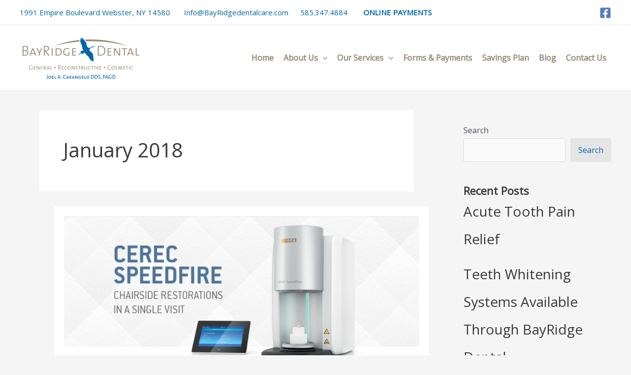

--- FILE ---
content_type: text/css
request_url: https://appcontent.practicenumbers.com/oab-widget/fonts/cerapro.css
body_size: 726
content:
/**
 * @license
 * MyFonts Webfont Build ID 4120279, 2021-07-01T14:09:42-0400
 * 
 * The fonts listed in this notice are subject to the End User License
 * Agreement(s) entered into by the website owner. All other parties are 
 * explicitly restricted from using the Licensed webfonts).
 * 
 * You may obtain a valid license at the URLs below.
 * 
 * Webfont: CeraPRO-Black by TypeMates
 * URL: https://www.myfonts.com/fonts/typemates/cera/pro-black/
 * Copyright: Copyright (c) 2015 by Jakob Runge, under exclusive license to TypeMates, Runge Thomsen GbR. All rights reserved.
 * 
 * Webfont: CeraPRO-Bold by TypeMates
 * URL: https://www.myfonts.com/fonts/typemates/cera/pro-bold/
 * Copyright: Copyright (c) 2015 by Jakob Runge, under exclusive license to TypeMates, Runge Thomsen GbR. All rights reserved.
 * 
 * Webfont: CeraPro-BoldItalic by TypeMates
 * URL: https://www.myfonts.com/fonts/typemates/cera/pro-bold-italic/
 * Copyright: Copyright (c) 2015, 2018 by Jakob Runge, under exclusive license to TypeMates. All rights reserved.
 * 
 * Webfont: CeraPro-Light by TypeMates
 * URL: https://www.myfonts.com/fonts/typemates/cera/pro-light/
 * Copyright: Copyright (c) 2015, 2018 by Jakob Runge, under exclusive license to TypeMates. All rights reserved.
 * 
 * Webfont: CeraPro-BlackItalic by TypeMates
 * URL: https://www.myfonts.com/fonts/typemates/cera/pro-black-italic/
 * Copyright: Copyright (c) 2015, 2018 by Jakob Runge, under exclusive license to TypeMates. All rights reserved.
 * 
 * Webfont: CeraPro-LightItalic by TypeMates
 * URL: https://www.myfonts.com/fonts/typemates/cera/pro-light-italic/
 * Copyright: Copyright (c) 2015, 2018 by Jakob Runge, under exclusive license to TypeMates. All rights reserved.
 * 
 * Webfont: CeraPro-Medium by TypeMates
 * URL: https://www.myfonts.com/fonts/typemates/cera/pro-medium/
 * Copyright: Copyright (c) 2015, 2018 by Jakob Runge, under exclusive license to TypeMates. All rights reserved.
 * 
 * Webfont: CeraPro-MediumItalic by TypeMates
 * URL: https://www.myfonts.com/fonts/typemates/cera/pro-medium-italic/
 * Copyright: Copyright (c) 2015, 2018 by Jakob Runge, under exclusive license to TypeMates. All rights reserved.
 * 
 * Webfont: CeraPro-Regular by TypeMates
 * URL: https://www.myfonts.com/fonts/typemates/cera/pro-regular/
 * Copyright: Copyright (c) 2015, 2018 by Jakob Runge, under exclusive license to TypeMates. All rights reserved.
 * 
 * Webfont: CeraPro-RegularItalic by TypeMates
 * URL: https://www.myfonts.com/fonts/typemates/cera/pro-italic/
 * Copyright: Copyright (c) 2015, 2018 by Jakob Runge, under exclusive license to TypeMates. All rights reserved.
 * 
 * Webfont: CeraPro-ThinItalic by TypeMates
 * URL: https://www.myfonts.com/fonts/typemates/cera/pro-thin-italic/
 * Copyright: Copyright (c) 2015, 2018 by Jakob Runge, under exclusive license to TypeMates. All rights reserved.
 * 
 * Webfont: CeraPro-Thin by TypeMates
 * URL: https://www.myfonts.com/fonts/typemates/cera/pro-thin/
 * Copyright: Copyright (c) 2015, 2018 by Jakob Runge, under exclusive license to TypeMates. All rights reserved.
 * 
 * 
 * 
 * © 2021 MyFonts Inc
*/


/* @import must be at top of file, otherwise CSS will not work */
/* @import url("//hello.myfonts.net/count/3eded7"); */
  
@font-face {
  font-family: "CeraPRO";
  font-style: italic;
  font-weight: 400;
  font-display: swap;
  src: url('CeraProRegularItalic/font.woff2') format('woff2'), url('CeraProRegularItalic/font.woff') format('woff');
}
@font-face {
  font-family: "CeraPRO";
  font-style: normal;
  font-weight: 700;
  font-display: swap;
  src: url('CeraPROBold/font.woff2') format('woff2'), url('CeraPROBold/font.woff') format('woff');
}
@font-face {
  font-family: "CeraPRO";
  font-style: normal;
  font-weight: 900;
  font-display: swap;
  src: url('CeraPROBlack/font.woff2') format('woff2'), url('CeraPROBlack/font.woff') format('woff');
}
@font-face {
  font-family: "CeraPRO";
  font-style: normal;
  font-weight: 300;
  font-display: swap;
  src: url('CeraProLight/font.woff2') format('woff2'), url('CeraProLight/font.woff') format('woff');
}
@font-face {
  font-family: "CeraPRO";
  font-style: normal;
  font-weight: 500;
  font-display: swap;
  src: url('CeraProMedium/font.woff2') format('woff2'), url('CeraProMedium/font.woff') format('woff');
}
@font-face {
  font-family: "CeraPRO";
  font-style: italic;
  font-weight: 900;
  font-display: swap;
  src: url('CeraProBlackItalic/font.woff2') format('woff2'), url('CeraProBlackItalic/font.woff') format('woff');
}
@font-face {
  font-family: "CeraPRO";
  font-style: italic;
  font-weight: 700;
  font-display: swap;
  src: url('CeraProBoldItalic/font.woff2') format('woff2'), url('CeraProBoldItalic/font.woff') format('woff');
}
@font-face {
  font-family: "CeraPRO";
  font-style: italic;
  font-weight: 300;
  font-display: swap;
  src: url('CeraProLightItalic/font.woff2') format('woff2'), url('CeraProLightItalic/font.woff') format('woff');
}
@font-face {
  font-family: "CeraPRO";
  font-style: italic;
  font-weight: 500;
  font-display: swap;
  src: url('CeraProMediumItalic/font.woff2') format('woff2'), url('CeraProMediumItalic/font.woff') format('woff');
}
@font-face {
  font-family: "CeraPRO";
  font-style: normal;
  font-weight: 100;
  font-display: swap;
  src: url('CeraProThin/font.woff2') format('woff2'), url('CeraProThin/font.woff') format('woff');
}
@font-face {
  font-family: "CeraPRO";
  font-style: italic;
  font-weight: 100;
  font-display: swap;
  src: url('CeraProThinItalic/font.woff2') format('woff2'), url('CeraProThinItalic/font.woff') format('woff');
}
@font-face {
  font-family: "CeraPRO";
  font-style: italic;
  font-weight: 400;
  font-display: swap;
  src: url('CeraProRegular/font.woff2') format('woff2'), url('CeraProRegular/font.woff') format('woff');
}


--- FILE ---
content_type: text/css
request_url: https://appcontent.practicenumbers.com/oab-widget/appointment_booking_embed.css
body_size: 26546
content:
@import url(https://fonts.googleapis.com/css2?family=Source+Sans+Pro:ital,wght@0,300;0,400;0,700;1,400&display=swap);
.patient-appointment-visit-types-section{min-height:350px;border:1px solid;border-color:#ebedf3;border-radius:30px;display:flex;flex-direction:column;align-items:center;justify-content:center;box-shadow:0px 3px 16px 2px #f8f8f8}.patient-appointment-visit-types-section .panel-header-text{font-size:28px;font-weight:bold;margin-bottom:38px}@media(max-width: 767px){.patient-appointment-visit-types-section .panel-header-text{font-size:20px}}.group-selection-style{margin-top:78px;margin-bottom:30px}@media(max-width: 767px){.group-selection-style{max-width:90%;margin-top:18px;display:flex;flex-direction:column;align-items:center;padding:15px}.group-selection-style .MuiButtonGroup-root{display:flex;flex-direction:column;align-items:center;margin:auto !important}.group-selection-style .text-line{margin:2.5em 1.2em 1.2em 1.2em}}.fade-slide .fallback-phone-number-text{font-size:20px;font-weight:normal}
@media(min-width: 1280px){.patient-appointment-visit-types-section .provider-button-group .MuiButton-root{height:75px}}.patient-appointment-visit-types-section .selected-visit-type{text-align:center}.patient-appointment-visit-types-section .selected-visit-type__description{color:#8a90a2;font-size:18px;max-height:160px;overflow:auto}
@media(min-width: 768px){.group-selection-style{padding:15px 15px 15px 15px}}@media(max-width: 767px){.group-selection-style{display:flex;flex-direction:column;align-items:center;padding:15px}.group-selection-style .MuiButtonGroup-root{display:flex;flex-direction:column;align-items:center;margin:auto !important}.group-selection-style .text-line{margin:2.5em 1.2em 1.2em 1.2em}}
.page-header-wrapper{margin-left:20px}.page-header-wrapper .page-header-title{font-weight:bold}.page-header-wrapper .page-header-title .page-header-name{font-size:16px}.page-header-wrapper .page-header-title .page-header-address{font-size:14px;font-weight:normal;color:#8a90a2;margin-top:4px;padding:0px 44px}@media(min-width: 769px){.page-header-wrapper .page-header-address{display:none}}.oab-progress-bar .MuiLinearProgress-root{height:10px}.oab-widget-wrapper{max-width:1024px;margin-left:auto;margin-right:auto;margin-top:80px;padding:15px}@media(max-width: 768px){.oab-widget-wrapper{margin:20px 10px}}
.fade-slide{animation:fade-slide .3s ease-in both}@keyframes fade-slide{0%{-webkit-transform:translateY(-25px);transform:translateY(-25px);opacity:0}100%{-webkit-transform:translateY(0);transform:translateY(0);opacity:1}}.patient-appointment-booking-section{max-width:1200px;margin-left:auto;margin-right:auto;margin-top:80px;padding:15px}.patient-appointment-booking-section .visit-type-selection-widget{height:72vh;overflow-y:auto}.patient-appointment-booking-section .visit-type-selection{height:calc(100vh - 150px);overflow-y:auto}.patient-appointment-booking-section h4{margin-bottom:1.2em}.patient-appointment-booking-section h4.provider-section-title{margin-bottom:0px}.patient-appointment-booking-section .btn-group{margin-bottom:1.2em;margin-left:25px}.patient-appointment-booking-section .booking-patient-message{margin-left:25px}.patient-appointment-booking-section .patient-section-loading-container{text-align:center;padding:30px}@media(max-width: 768px){.patient-appointment-booking-section{margin:20px 10px}}@media(min-width: 768px){.group-selection-style{padding:15px 15px 15px 15px}}@media(max-width: 767px){.group-selection-style{display:flex;flex-direction:column;align-items:center;padding:15px}.group-selection-style .btn-group{display:flex;flex-direction:column;align-items:center;margin:auto !important}.group-selection-style .text-line{margin:2.5em 1.2em 1.2em 1.2em}.patient-appointment-booking-section .visit-type-selection{overflow-y:hidden;height:unset}.patient-appointment-booking-section .visit-type-selection-widget{overflow-y:hidden;height:unset}}
.patient-booking-header-and-body a.summary-practice-phone{color:#1b2a55;text-decoration:none;font-size:20px;font-weight:bold}.patient-booking-header-and-body .appointment-summary-container{margin:20px;padding:20px;text-align:left}.patient-booking-header-and-body .provider-summary-block{border-radius:20px;background-color:#f8f8f8;padding:32px;text-align:left;margin-bottom:24px}.patient-booking-header-and-body .provider-summary-block__provider-bio{margin-top:14px;max-height:160px;overflow:auto}.patient-booking-header-and-body .appointment-detail-block{min-height:250px;border-radius:20px;background-color:#f8f8f8;padding:32px}.patient-booking-header-and-body .appointment-detail-summary-block{text-align:left}.patient-booking-header-and-body .practice-location-block{text-align:left;margin-top:34px}.patient-booking-header-and-body .appointment-time-summary-block{text-align:left}.patient-booking-header-and-body .appointment-time-summary-block__description{margin-top:6px;max-height:160px;overflow:auto;padding-right:5px;font-size:1rem;font-weight:400}
.loader{border:5px solid #f3f3f3;border-top:5px solid #3498db;border-radius:50%;width:50px;height:50px;animation:spin 2s linear infinite}@keyframes spin{0%{transform:rotate(0deg)}100%{transform:rotate(360deg)}}
.payment-form{width:100%}.payment-form .rounded-border-with-inner-spacing{border-radius:9px;border:1px solid rgba(0,0,0,.14);padding:15px}.payment-form .base-card-element{border-bottom:1px solid #dbd9d9}.payment-form .focus-card-element{border-bottom:1px solid #24b47e}.payment-form .invalid-card-element{border-bottom:1px solid #fa755a}.payment-form .card-expiry-cvc{display:flex;margin-top:20px;margin-bottom:20px}.payment-form .card-expiry-cvc .card-expiry-element{width:45%}.payment-form .card-expiry-cvc .card-cvc-element{width:45%;margin-left:10%}.payment-form .postal-code-input{border:none;border-bottom:1px solid #dbd9d9;width:45%;color:#32325d;font-family:Arial,sans-serif;font-size:16px;height:1.2em;line-height:1.2em}.payment-form .postal-code-input::-webkit-input-placeholder{color:#32325d;font-family:Arial,sans-serif;font-size:16px;-webkit-font-smoothing:antialiased}.payment-form .postal-code-input::-ms-input-placeholder{color:#32325d;font-family:Arial,sans-serif;font-size:16px;-webkit-font-smoothing:antialiased}.payment-form .postal-code-input::placeholder{color:#32325d;font-family:Arial,sans-serif;font-size:16px;-webkit-font-smoothing:antialiased}.payment-form .postal-code-input:focus{outline:none;border-bottom:1px solid #24b47e}.payment-form .postal-code-input-invalid,.payment-form .postal-code-input-invalid:focus{border-bottom:1px solid #fa755a;color:#fa755a}@media(max-width: 767px){.payment-form .postal-code-input{width:100%}}.payment-form .card-postal-code{display:flex;margin-top:20px;margin-bottom:20px;width:100%}.payment-form .card-postal-code .MuiInputBase-input{font-size:16px;color:#32325d}.payment-form .card-postal-code .MuiInputBase-input::placeholder{font-size:16px;color:#32325d;opacity:1}.payment-form .card-postal-code .MuiInput-root{border-bottom:1px solid #dbd9d9}.payment-form .card-postal-code .Mui-focused{border-bottom:1px solid #24b47e}.payment-form .card-postal-code .Mui-error{border-bottom:1px solid #fa755a}.payment-form .MuiButtonBase-root.Mui-disabled{cursor:not-allowed;pointer-events:auto}.card-button-container{display:flex;flex-direction:column;align-items:center}.saved-card-max-height{max-height:380px;overflow-x:hidden;overflow-y:auto}.card-container-with-border{box-shadow:1px 2px 0px rgba(216,219,227,.476754);border-radius:12px;border:1px solid #d8dbe3;background-color:#fff;margin-bottom:10px;margin-top:10px;padding-left:20px;padding-bottom:10px;padding-top:10px;margin-right:5px}@media(min-width: 900px){.card-container-with-border{width:415px}}@media(max-width: 899px){.card-container-with-border{width:315px}}@media(min-width: 768px){.card-container-with-border{min-width:max-content}}.card-data-container{display:flex;flex-direction:column;align-items:flex-start}.card-data-container :hover{border:none}.card-name{font-weight:900;font-size:16px}@media(max-width: 900px){.card-name{font-size:12px}}.card-number{font-weight:500;font-size:15px;color:#8a90a2;min-width:225px}@media(max-width: 900px){.card-number{font-size:11px;min-width:170px}}.delete-card-icon-container .MuiButton-label{color:#1b2a55;text-transform:none}.delete-card-button-container{padding-right:10px}.delete-card-button-container .MuiButton-label{color:red;text-transform:none}.delete-card-button-container .MuiButton-root{background-color:rgba(0,0,0,0) !important;color:#dc3545 !important;text-transform:none !important;border-radius:6px !important;padding:6px 16px !important;font-weight:500 !important;min-width:auto !important;border:1px solid #dc3545 !important}.delete-card-button-container .MuiButton-root:hover{background-color:#dc3545 !important;color:#fff !important}.delete-button-card-data-container{display:flex;gap:10px;flex-direction:row;justify-content:space-between;align-items:center}@media(min-width: 900px){.delete-button-card-data-container{width:345px}}@media(max-width: 899px){.delete-button-card-data-container{width:245px}}.hide-delete-button{display:none}.card-container{margin-bottom:10px;margin-top:10px;padding-bottom:10px;padding-top:10px;padding-left:20px;margin-right:5px}@media(min-width: 900px){.card-container{width:415px}}@media(max-width: 899px){.card-container{width:315px}}.card-divider{color:#ebedf3}.checkbox-label{font-size:14px;font-weight:400}.text-cursor{cursor:text}.payment-method-icons-container{display:flex}@media(min-width: 900px){.payment-method-icons-container{gap:6px}}
.page-description{font-size:20px;margin-left:55px;margin-bottom:20px}.page-title{margin-left:30px}.credit-card-container{margin-top:16px;width:100%;display:flex;flex-direction:column;align-items:center}.card-field-container{width:90%;max-width:400px}.button-disabled .MuiButtonBase-root:disabled{cursor:not-allowed;pointer-events:auto}.saved-credit-card-title{text-align:center}.oab-saved-credit-card{width:90%;max-width:400px;display:flex;flex-direction:column;align-items:center}.oab-saved-credit-card .delete-button-card-data-container{width:fit-content}.saved-card-max-height{max-height:380px;overflow-x:hidden;overflow-y:auto}.card-list-container{width:100%;display:flex;flex-direction:column;align-items:center}.add-card-button-container{margin-top:25px}.add-card-button-container .MuiButton-root{width:180px;margin:4px;height:57px;border:1px solid;border-color:#b3b7c3;color:#1b2a55;text-transform:none;font-size:18px;font-weight:bold}.card-button-container .MuiButton-root{width:180px;margin:4px;height:57px;border:1px solid;border-color:#b3b7c3;color:#1b2a55;text-transform:none;font-size:18px;font-weight:bold}.card-error{color:red;font-size:16px;line-height:20px;margin-top:12px;text-align:center;margin-bottom:25px}.payments-service-card{margin:0px 55px}
.ConfirmationDialog-wrapper .MuiDialogActions-root{justify-content:space-between;padding:20px 30px}.ConfirmationDialog-wrapper .MuiPaper-root{min-width:370px;min-height:220px}.ConfirmationDialog-wrapper .MuiDialog-paper{border-radius:20px}.ConfirmationDialog-wrapper .MuiButton-root{border-radius:30px;min-width:160px;min-height:45px}.ConfirmationDialog-wrapper .MuiDialogContentText-root{text-align:center}@media(max-width: 600px){.ConfirmationDialog-wrapper .MuiDialogActions-root{padding:20px 15px}.ConfirmationDialog-wrapper .MuiDialog-paper{position:absolute;bottom:0}}@media(max-width: 375px){.ConfirmationDialog-wrapper .MuiButton-root{min-width:120px;min-height:35px}.ConfirmationDialog-wrapper .MuiPaper-root{min-width:300px;min-height:220px}}
.post-onbording-form-heading{display:flex;justify-content:space-between;align-items:center}.onboarding-form-buttons{display:flex;justify-content:end}.select-onboarding-form-new-onb{margin-top:3rem;margin-bottom:3rem}.fresh-onb-button{display:flex;align-items:center;justify-content:center;margin-top:2rem}.onb-using-existingLE-heading{margin-top:10px;margin-bottom:10px;background-color:#e9e9e9;border-radius:10px;padding:5px}.legal-entities-dropdown{display:flex;align-items:center;justify-content:center}.legal-entity-status{display:flex;align-items:center;justify-content:center}.pending-onb-button{display:flex;align-items:center;justify-content:center;margin-top:2rem}.practice-list-container{display:flex;align-items:center;justify-content:center;margin-top:1rem}.practice-list{list-style:none;width:80%;margin:auto;max-height:150px;overflow-x:hidden;padding-right:10px}.practice-list-item{border-bottom:1px solid;margin-bottom:1.5rem;font-size:15px;white-space:nowrap;text-overflow:ellipsis;overflow-x:hidden}.add-practice-button{display:flex;align-items:center;justify-content:center;margin-top:2rem}.add-practice-helper-text{width:80%;margin:auto;text-align:center}
.tooltip {
  word-break: break-word;
  z-index: 2147483649;
}

.adyen-checkout__spinner__wrapper{align-items:center;display:flex;height:100%;justify-content:center}.adyen-checkout__spinner__wrapper--inline{display:inline-block;height:auto;margin-right:8px}[dir=rtl] .adyen-checkout__spinner__wrapper--inline{margin-left:8px;margin-right:0}.adyen-checkout__spinner{animation:rotate-spinner 1.5s linear infinite;border:3px solid #0075ff;border-radius:50%;border-top-color:transparent;height:43px;width:43px}.adyen-checkout__spinner--large{height:43px;width:43px}.adyen-checkout__spinner--small{border-width:2px;height:16px;width:16px}.adyen-checkout__spinner--medium{height:28px;width:28px}@keyframes rotate-spinner{0%{transform:rotate(0deg)}to{transform:rotate(1turn)}}
.adyen-checkout__button{background:#00112c;border:0;border-radius:6px;color:#fff;cursor:pointer;font-size:1em;font-weight:500;height:48px;margin:0;padding:15px;text-decoration:none;transition:background .3s ease-out,box-shadow .3s ease-out;width:100%}.adyen-checkout__button:focus{box-shadow:0 0 0 2px #3070ED;outline:0}.adyen-checkout__button:hover{background:#1c3045;box-shadow:0 0,0 2px 4px -1px rgba(0,0,0,.2),0 4px 5px 0 rgba(0,0,0,.14)}.adyen-checkout__button:active{background:#3a4a5c}.adyen-checkout__button:hover:focus{box-shadow:0 0 0 2px #3070ED,0 3px 4px rgba(0,15,45,.2)}.adyen-checkout__button:disabled,.adyen-checkout__button:disabled:hover{box-shadow:none;cursor:not-allowed;opacity:.4;-webkit-user-select:all;-moz-user-select:all;user-select:all}.adyen-checkout__button.adyen-checkout__button--loading{background:#687282;box-shadow:none;pointer-events:none;-webkit-user-select:none;-moz-user-select:none;user-select:none}.adyen-checkout__button.adyen-checkout__button--pay{display:flex;justify-content:center;margin-top:24px}.adyen-checkout__button.adyen-checkout__button--pay:disabled{opacity:.4}.adyen-checkout__button.adyen-checkout__button--standalone{margin-top:0}.adyen-checkout__button.adyen-checkout__button--inline{display:block;font-size:.81em;height:auto;padding:10px 8px;width:auto}.adyen-checkout__button.adyen-checkout__button--ghost{background:none;border:0;color:#00112c}.adyen-checkout__button.adyen-checkout__button--ghost:hover{background:#f7f8f9;box-shadow:none}.adyen-checkout__button.adyen-checkout__button--ghost:active{background:#e6e9eb;box-shadow:none}.adyen-checkout__button.adyen-checkout__button--secondary{background:#fff;border:1px solid #00112c;color:#00112c;padding:10px 12px}.adyen-checkout__button.adyen-checkout__button--secondary:hover{background:#f7f8f9;box-shadow:0 2px 4px rgba(27,42,60,.2),0 4px 5px rgba(27,42,60,.14)}.adyen-checkout__button.adyen-checkout__button--secondary:active,.adyen-checkout__button.adyen-checkout__button--secondary:active:hover{background:#f7f8f9;box-shadow:none}.adyen-checkout__button.adyen-checkout__button--secondary:disabled,.adyen-checkout__button.adyen-checkout__button--secondary:disabled:hover{background-color:#f7f8f9;border-color:#99a3ad;box-shadow:none;cursor:not-allowed;opacity:.5;-webkit-user-select:all;-moz-user-select:all;user-select:all}.adyen-checkout__button.adyen-checkout__button--secondary .adyen-checkout__spinner{border-color:transparent #00112c #00112c}.adyen-checkout__button.adyen-checkout__button--action{background:rgba(0,102,255,.1);border:1px solid transparent;color:#0075ff;padding:10px 12px}.adyen-checkout__button.adyen-checkout__button--action:hover{background:rgba(0,102,255,.2);box-shadow:none}.adyen-checkout__button.adyen-checkout__button--action:active,.adyen-checkout__button.adyen-checkout__button--action:active:hover{background:rgba(0,102,255,.3);box-shadow:none}.adyen-checkout__button.adyen-checkout__button--link{background:transparent;border:1px solid transparent;border-radius:3px;color:#0075ff;font-weight:400;padding:2px}.adyen-checkout__button.adyen-checkout__button--link:hover{background:transparent;box-shadow:none;text-decoration:underline}.adyen-checkout__button.adyen-checkout__button--completed,.adyen-checkout__button.adyen-checkout__button--completed:active,.adyen-checkout__button.adyen-checkout__button--completed:active:hover,.adyen-checkout__button.adyen-checkout__button--completed:hover{background:#089a43;color:#fff}.adyen-checkout__button.adyen-checkout__button--completed .adyen-checkout__button__icon{filter:brightness(0) invert(1)}.adyen-checkout__button__content{align-items:center;display:flex;height:100%;justify-content:center}.adyen-checkout__button__icon{margin-right:12px}[dir=rtl] .adyen-checkout__button__icon{margin-left:12px;margin-right:0}.adyen-checkout__button__text{display:block;justify-content:center;overflow:hidden;text-overflow:ellipsis;white-space:nowrap}.adyen-checkout__button__text--sr-only{clip:rect(0 0 0 0);border:0;height:1px;margin:-1px;overflow:hidden;padding:0;position:absolute;width:1px}.adyen-checkout__button .adyen-checkout__spinner{border-color:transparent #fff #fff}
.checkout-secondary-button__text{font-size:.85em;margin-left:5px;margin-top:1px}
.adyen-checkout__iframe{border:0}
.adyen-checkout__fieldset{border:none;display:block;margin-inline-end:0;margin-inline-start:0;margin:0;padding-block-start:0;padding-bottom:8px;padding-block-end:0;padding-inline-end:0;padding-inline-start:0;width:100%}.adyen-checkout__fieldset:last-of-type{padding-bottom:0}.adyen-checkout__fieldset+.adyen-checkout__fieldset{margin-top:16px}.adyen-checkout__fieldset__title{color:#687282;display:block;font-size:.68em;font-weight:700;letter-spacing:1px;margin:0;padding:0 0 12px;text-transform:uppercase}.adyen-checkout__field-group,.adyen-checkout__fieldset__fields{display:flex;flex-wrap:wrap;justify-content:space-between;width:100%}@media (min-width:480px){.adyen-checkout__field-group:last-of-type .adyen-checkout__field{margin-bottom:0}}.adyen-checkout__field-group:last-of-type .adyen-checkout__field:last-of-type,:not(.adyen-checkout__field-group)>.adyen-checkout__field:last-of-type{margin-bottom:0}.adyen-checkout__fieldset--readonly .adyen-checkout__fieldset__fields{color:#00112c;font-size:.81em;line-height:19px;margin:0}
.adyen-checkout__field{display:block;margin-bottom:16px;width:100%}.adyen-checkout__label{display:block;position:relative}.adyen-checkout__helper-text,.adyen-checkout__label__text{color:#00112c;display:block;font-size:.81em;font-weight:400;line-height:13px;padding-bottom:5px}.adyen-checkout__label-adornment--end{position:absolute;right:0;top:0}.adyen-checkout__helper-text{color:#687282}.adyen-checkout__label__text{display:block;overflow:hidden;text-overflow:ellipsis;transition:color .1s ease-out;white-space:nowrap}.adyen-checkout__label__text--error{color:#c12424}.adyen-checkout__label--focused .adyen-checkout__label__text{color:#0075ff}.adyen-checkout__error-text{align-items:center;color:#c12424;display:flex;font-size:.75em;font-weight:400;margin-top:4px}
.adyen-checkout__field-wrapper{display:flex;width:100%}@media (min-width:480px){.adyen-checkout__field--20{width:20%}.adyen-checkout__field--30{width:30%}.adyen-checkout__field--40{width:40%}.adyen-checkout__field--50{width:50%}.adyen-checkout__field--60{width:60%}.adyen-checkout__field--70{width:70%}.adyen-checkout__field--80{width:80%}.adyen-checkout__field--col-70{width:calc(70% - 8px)}.adyen-checkout__field--col-30{width:calc(30% - 8px)}.adyen-checkout__field--col-50{width:calc(50% - 8px)}}.adyen-checkout__field-wrapper>.adyen-checkout__field:first-child{margin-right:8px}[dir=rtl] .adyen-checkout__field-wrapper>.adyen-checkout__field:first-child{margin-left:8px;margin-right:0}.adyen-checkout__field-wrapper>.adyen-checkout__field:nth-child(2){margin-left:8px}[dir=rtl] .adyen-checkout__field-wrapper>.adyen-checkout__field:nth-child(2){margin-left:0;margin-right:8px}.adyen-checkout__field-wrapper:last-of-type>.adyen-checkout__field{margin-bottom:0}.adyen-checkout__input{background:#fff;border:1px solid #b9c4c9;border-radius:6px;box-sizing:border-box;caret-color:#0075ff;color:#00112c;display:block;font-family:inherit;font-size:1em;height:40px;outline:none;padding:5px 8px;position:relative;transition:border .2s ease-out,box-shadow .2s ease-out;width:100%}.adyen-checkout__input:hover{border-color:#99a3ad}.adyen-checkout__input:required{box-shadow:none}.adyen-checkout__input--disabled,.adyen-checkout__input[readonly]{background:#e6e9eb;border-color:#e6e9eb}.adyen-checkout__input--disabled:hover{border-color:#e6e9eb}.adyen-checkout__input-wrapper{display:block;position:relative}.adyen-checkout__input-wrapper--block{display:block}.adyen-checkout-input__inline-validation{height:16px;position:absolute;right:14px;top:50%;transform:translateY(-50%);width:16px}[dir=rtl] .adyen-checkout-input__inline-validation{left:14px;right:auto}[dir=ltr] .adyen-checkout-input__inline-validation{left:auto;right:14px}.adyen-checkout-input__inline-validation--valid{color:#089a43}.adyen-checkout-input__inline-validation--invalid{color:#c12424}.adyen-checkout__input--valid{border-bottom-color:#089a43}.adyen-checkout__input--error,.adyen-checkout__input--error:hover,.adyen-checkout__input--invalid,.adyen-checkout__input--invalid:hover{border-color:#c12424}.adyen-checkout__input::-moz-placeholder{color:#707070;font-weight:200}.adyen-checkout__input::placeholder{color:#707070;font-weight:200}.adyen-checkout__input--date{padding-right:30px}.adyen-checkout__input--focus,.adyen-checkout__input--focus:hover,.adyen-checkout__input:active,.adyen-checkout__input:active:hover,.adyen-checkout__input:focus,.adyen-checkout__input:focus:hover{border:1px solid #0075ff;box-shadow:0 0 0 2px #3070ED}.adyen-checkout__input[readonly],.adyen-checkout__input[readonly]:hover{background-color:#e6e9eb;border-color:transparent;color:#687282;cursor:default}
.adyen-checkout__fieldset--personalDetails .adyen-checkout__field--gender .adyen-checkout__radio_group{display:flex}.adyen-checkout__fieldset--personalDetails .adyen-checkout__radio_group{display:flex;margin:8px 0}.adyen-checkout__fieldset--personalDetails .adyen-checkout__radio_group__input-wrapper{margin-right:20px}.adyen-checkout__fieldset--personalDetails .adyen-checkout__radio_group__input-wrapper:last-child{margin:0}
.adyen-checkout__radio_group+.adyen-checkout-input__inline-validation{display:none}.adyen-checkout__radio_group__input{opacity:0;position:absolute}.adyen-checkout__radio_group__label{color:inherit;display:block;font-size:.81em;font-weight:400;line-height:16px;overflow:visible;padding-bottom:0;padding-left:24px;position:relative}.adyen-checkout__label--focused .adyen-checkout__radio_group__label{color:inherit}.adyen-checkout__radio_group__label:before{background-color:#fff;border:1px solid #b9c4c9;border-radius:50%;content:"";height:16px;left:0;position:absolute;top:0;transition:border-color .2s ease-out,box-shadow .2s ease-out;width:16px}.adyen-checkout__radio_group__label:hover:before{border-color:#99a3ad;box-shadow:0 0 0 2px #d4d9db;cursor:pointer}.adyen-checkout__radio_group__label:after{background-color:#fff;border-radius:50%;box-shadow:0 1px 1px rgba(0,15,45,.25);content:"";display:block;height:6px;left:5px;margin:0 auto;position:absolute;top:5px;transform:scale(0);transition:transform .2s ease-out;width:6px}.adyen-checkout__radio_group__label:hover{border-color:#0075ff;cursor:pointer}.adyen-checkout__radio_group__input:checked+.adyen-checkout__radio_group__label:before,.adyen-checkout__radio_group__label--selected{background-color:#0075ff;border:0;transition:all .2s ease-out}.adyen-checkout__radio_group__input:checked+.adyen-checkout__radio_group__label:after{transform:scale(1)}.adyen-checkout__radio_group__input:focus+.adyen-checkout__radio_group__label:before{border-color:#0075ff;box-shadow:0 0 0 2px rgba(0,102,255,.4)}.adyen-checkout__radio_group__input:checked+.adyen-checkout__radio_group__label:hover:before,.adyen-checkout__radio_group__input:checked:active+.adyen-checkout__radio_group__label:before,.adyen-checkout__radio_group__input:checked:focus+.adyen-checkout__radio_group__label:before{box-shadow:0 0 0 2px rgba(0,102,255,.4)}.adyen-checkout__radio_group__label.adyen-checkout__radio_group__label--invalid:before{border:1px solid #c12424}
.Select-module_adyen-checkout__dropdown__0Mj-n{position:relative}.Select-module_adyen-checkout__dropdown__button__yTyqq{align-items:center;cursor:pointer;display:flex}.Select-module_adyen-checkout__dropdown__button__yTyqq:after{background-image:url("data:image/svg+xml;charset=utf-8,%3Csvg xmlns=%27http://www.w3.org/2000/svg%27 width=%278%27 height=%277%27 fill=%27none%27%3E%3Cpath fill=%27%23687282%27 d=%27M3.195 6.565a1 1 0 0 0 1.6 0l2.992-3.98a1 1 0 0 0-.8-1.602H1.013a1 1 0 0 0-.8 1.6l2.983 3.982Z%27/%3E%3C/svg%3E");background-position:50%;background-repeat:no-repeat;content:"";height:6px;position:absolute;right:16px;width:8px}[dir=rtl] .Select-module_adyen-checkout__dropdown__button__yTyqq:after{left:16px;right:auto}.Select-module_adyen-checkout__dropdown__button--active__Ej-JR:after{transform:rotate(180deg)}.Select-module_adyen-checkout__filter-input__CwPBS{background:#fff;border:0;caret-color:#0075ff;color:#00112c;font-family:inherit;font-size:1em;height:100%;padding:0;width:100%}.Select-module_adyen-checkout__filter-input__CwPBS::-moz-placeholder{color:#b9c4c9;font-weight:200}.Select-module_adyen-checkout__filter-input__CwPBS::placeholder{color:#b9c4c9;font-weight:200}.Select-module_adyen-checkout__filter-input__CwPBS:active,.Select-module_adyen-checkout__filter-input__CwPBS:focus{outline:0}.Select-module_adyen-checkout__filter-input__CwPBS[readonly]{background:#e6e9eb;border-color:transparent;color:#00112c;cursor:not-allowed}.Select-module_adyen-checkout__dropdown__list__YtEzj{background:#fff;display:none;list-style:none;margin:0 0 50px;overflow-y:auto;padding:0;position:absolute;width:100%;z-index:1}.Select-module_adyen-checkout__dropdown__list__YtEzj.Select-module_adyen-checkout__dropdown__list--active__Gegw2{display:block}.Select-module_adyen-checkout__dropdown__element__ORU4-{align-items:center;display:flex}
.adyen-checkout__image{opacity:0;transition:opacity .6s ease-out}.adyen-checkout__image--loaded{opacity:1}
.adyen-checkout__dropdown__button-icon--left{flex-direction:row-reverse;justify-content:flex-end}.adyen-checkout__dropdown__button-icon--left>img{margin-left:0;margin-right:12px}.adyen-checkout__dropdown{font-size:1em;max-width:100%;width:100%}.adyen-checkout__dropdown__button{background:#fff;border:1px solid #b9c4c9;border-radius:6px;color:#00112c;font-size:1em;height:40px;line-height:20px;outline:0;padding:7px 24px 7px 12px;text-decoration:none;transition:border .2s ease-out,box-shadow .2s ease-out;-webkit-user-select:none;-moz-user-select:none;user-select:none;width:100%}[dir=rtl] .adyen-checkout__dropdown__button{padding:7px 12px 7px 24px}.adyen-checkout__dropdown__button:hover{border-color:#99a3ad}.adyen-checkout__dropdown__button__icon{border-radius:3px;height:26px;margin-right:12px;max-width:40px}.adyen-checkout__dropdown__button--disabled{opacity:.4}.adyen-checkout__dropdown__button--active,.adyen-checkout__dropdown__button--active:hover,.adyen-checkout__dropdown__button:active,.adyen-checkout__dropdown__button:focus{border-color:#0075ff;box-shadow:0 0 0 2px #3070ED}.adyen-checkout__dropdown__button--readonly,.adyen-checkout__dropdown__button--readonly--active,.adyen-checkout__dropdown__button--readonly:focus,.adyen-checkout__dropdown__button--readonly:hover{background:#e6e9eb;border-color:transparent;color:#00112c;cursor:not-allowed}.adyen-checkout__dropdown__button--readonly:after{background-image:url("data:image/svg+xml;charset=utf-8,%3Csvg xmlns=%27http://www.w3.org/2000/svg%27 width=%278%27 height=%277%27 fill=%27none%27%3E%3Cpath fill=%27%23B9C4C9%27 d=%27M3.195 6.565a1 1 0 0 0 1.6 0l2.992-3.98a1 1 0 0 0-.8-1.602H1.013a1 1 0 0 0-.8 1.6l2.983 3.982Z%27/%3E%3C/svg%3E")}.adyen-checkout__dropdown__button--invalid{border-color:#c12424}.adyen-checkout__dropdown__button--valid{border-bottom-color:#089a43}.adyen-checkout__dropdown__button__text{flex-grow:1;overflow:hidden;pointer-events:none;text-align:left;text-overflow:ellipsis;white-space:nowrap}.adyen-checkout__dropdown__button__secondary-text{margin-right:16px}.adyen-checkout__dropdown__list{border-radius:6px;box-shadow:0 2px 7px rgba(0,15,45,.3);max-height:375px;z-index:2}.adyen-checkout__dropdown__list.adyen-checkout__dropdown__list--active{margin-top:2px}.adyen-checkout__dropdown__element{border:1px solid transparent;cursor:pointer;font-size:.81em;-webkit-hyphens:auto;hyphens:auto;line-height:20px;outline:0;padding:8px;transition:background .2s ease-out,border-color .2s ease-out;-webkit-user-select:none;-moz-user-select:none;user-select:none;word-break:break-word}.adyen-checkout__dropdown__element .adyen-checkout__icon{position:absolute;right:8px}.adyen-checkout__dropdown__element:last-child{border-bottom:0}.adyen-checkout__dropdown__element.adyen-checkout__dropdown__element--active{background:rgba(230,233,235,.6)}.adyen-checkout__dropdown__element.adyen-checkout__dropdown__element--selected{background:rgba(0,102,255,.1)}.adyen-checkout__dropdown__element.adyen-checkout__dropdown__element--selected:active,.adyen-checkout__dropdown__element.adyen-checkout__dropdown__element--selected:focus,.adyen-checkout__dropdown__element.adyen-checkout__dropdown__element--selected:hover{background:rgba(0,102,255,.15)}.adyen-checkout__dropdown__element--disabled{cursor:not-allowed;opacity:.4}.adyen-checkout__dropdown__element__icon{border-radius:3px;margin-right:12px;max-height:26px;max-width:40px}.adyen-checkout__dropdown__element__text{flex-grow:1}.adyen-checkout__dropdown__element__secondary-text:not(:last-child){margin-right:8px}.adyen-checkout__dropdown__element__flag{margin-left:8px;margin-right:10px;max-height:18px;max-width:27px}.adyen-checkout__dropdown+.adyen-checkout-input__inline-validation{right:32px}
.adyen-checkout__address-search{position:relative}.adyen-checkout__address-search .adyen-checkout__dropdown__button:after{background-image:url("data:image/svg+xml;charset=utf-8,%3Csvg xmlns=%27http://www.w3.org/2000/svg%27 width=%2716%27 height=%2716%27 fill=%27none%27%3E%3Cpath fill=%27%23687282%27 d=%27M6.5 11.9a4.5 4.5 0 0 0 2.6-.83l2.77 2.74c.13.13.3.19.48.19.38 0 .65-.29.65-.66a.63.63 0 0 0-.19-.46l-2.75-2.73a4.4 4.4 0 0 0 .92-2.7 4.48 4.48 0 0 0-8.98 0 4.48 4.48 0 0 0 4.5 4.45Zm0-.96a3.53 3.53 0 0 1-3.53-3.49 3.52 3.52 0 0 1 7.04 0c0 1.9-1.59 3.49-3.52 3.49Z%27/%3E%3C/svg%3E");background-position:50%;background-repeat:no-repeat;content:"";height:16px;left:12px;position:absolute;width:16px}.adyen-checkout__address-search .adyen-checkout__dropdown__button--active:after{background-image:url("data:image/svg+xml;charset=utf-8,%3Csvg xmlns=%27http://www.w3.org/2000/svg%27 width=%2716%27 height=%2716%27 fill=%27none%27%3E%3Cpath fill=%27%2300112C%27 d=%27M6.5 11.9a4.5 4.5 0 0 0 2.6-.83l2.77 2.74c.13.13.3.19.48.19.38 0 .65-.29.65-.66a.63.63 0 0 0-.19-.46l-2.75-2.73a4.4 4.4 0 0 0 .92-2.7 4.48 4.48 0 0 0-8.98 0 4.48 4.48 0 0 0 4.5 4.45Zm0-.96a3.53 3.53 0 0 1-3.53-3.49 3.52 3.52 0 0 1 7.04 0c0 1.9-1.59 3.49-3.52 3.49Z%27/%3E%3C/svg%3E");transform:none}.adyen-checkout__address-search .adyen-checkout__filter-input{padding-left:24px}.adyen-checkout__address-search__manual-add{position:absolute;right:0;top:0}.adyen-checkout__address-search__manual-add .adyen-checkout__address-search__manual-add__button{border:0;padding:0}
.adyen-checkout__checkbox{display:block}.adyen-checkout__checkbox__label{color:#00112c;cursor:pointer;font-size:.81em;font-weight:400;line-height:19px;padding-left:24px;position:relative;-webkit-user-select:none;-moz-user-select:none;user-select:none}[dir=rtl] .adyen-checkout__checkbox__label{padding-left:0;padding-right:24px}.adyen-checkout__checkbox__input{opacity:0;pointer-events:none;position:absolute}.adyen-checkout__checkbox__input:checked+.adyen-checkout__checkbox__label:before{opacity:1}.adyen-checkout__checkbox__input:checked+.adyen-checkout__checkbox__label:after{background-color:#0075ff;border:1px solid #0075ff}.adyen-checkout__checkbox__input:checked:hover+.adyen-checkout__checkbox__label:after{border-color:#0075ff;box-shadow:0 0 0 2px rgba(0,102,255,.4)}.adyen-checkout__checkbox__input:focus+.adyen-checkout__checkbox__label:after{border:1px solid #0075ff;box-shadow:0 0 0 2px #3070ED}.adyen-checkout__checkbox__input:hover:not(:focus)+.adyen-checkout__checkbox__label:after{border-color:#99a3ad;box-shadow:0 0 0 2px #d4d9db}.adyen-checkout__checkbox__input+.adyen-checkout__checkbox__label:before{border-color:transparent #fff #fff transparent;border-radius:0 2px 1px;border-style:solid;border-width:1px 2px 2px 1px;content:"";height:11px;left:1px;opacity:0;position:absolute;top:2px;transform:rotate(37deg);transform-origin:100% 100%;transition:opacity .2s ease-out;width:6px;z-index:1}[dir=rtl] .adyen-checkout__checkbox__input+.adyen-checkout__checkbox__label:before{left:auto;right:8px}.adyen-checkout__checkbox__input+.adyen-checkout__checkbox__label:after{background-color:#fff;border:1px solid #b9c4c9;border-radius:3px;content:"";height:16px;left:0;position:absolute;top:0;transition:background .15s ease-out,border .05s ease-out,box-shadow .1s ease-out;width:16px;z-index:0}[dir=rtl] .adyen-checkout__checkbox__input+.adyen-checkout__checkbox__label:after{left:auto;right:0}.adyen-checkout__field--consentCheckbox{background:#e6e9eb;border:1px solid #e6e9eb;border-radius:6px;padding:14px 14px 13px}[dir=rtl] .adyen-checkout__field--consentCheckbox{padding:14px 14px 13px}.adyen-checkout__field--consentCheckbox.adyen-checkout__field--error{border-color:#c12424}.adyen-checkout__field--consentCheckbox .adyen-checkout-input__inline-validation{right:-5px;top:10px}
.adyen-checkout__open-invoice .adyen-checkout__fieldset--billingAddress{margin-bottom:16px}.adyen-checkout__open-invoice .adyen-checkout__fieldset--deliveryAddress{margin-top:24px;padding-bottom:8px}.adyen-checkout__open-invoice .adyen-checkout__input--separateDeliveryAddress{margin-bottom:0}.adyen-checkout__input--separateDeliveryAddress+.adyen-checkout__checkbox__label,.adyen-checkout__open-invoice .adyen-checkout__field--consentCheckbox{margin-top:16px}
.adyen-checkout-form-instruction{color:#687282;font-size:.81em;font-weight:400;line-height:19px;margin-top:0}[dir=rtl] .adyen-checkout-form-instruction{padding-right:0}
.adyen-checkout__amazonpay__button{margin:auto}.adyen-checkout__amazonpay .adyen-checkout__button--ghost{display:block;margin:8px auto 0;width:auto}
@supports (-webkit-appearance:-apple-pay-button){.ApplePayButton-module_apple-pay-button__l5g-d,.ApplePayButton-module_apple-pay__gYjuP{-webkit-appearance:-apple-pay-button}.ApplePayButton-module_apple-pay-button__l5g-d{cursor:pointer;display:inline-block}.ApplePayButton-module_apple-pay-button-black__istwW{-apple-pay-button-style:black}.ApplePayButton-module_apple-pay-button-white__-wLaE{-apple-pay-button-style:white}.ApplePayButton-module_apple-pay-button-white-with-line__MlRq7{-apple-pay-button-style:white-outline}.ApplePayButton-module_apple-pay-button--type-plain__ycfNl{-apple-pay-button-type:plain}.ApplePayButton-module_apple-pay-button--type-buy__9m8AB{-apple-pay-button-type:buy}.ApplePayButton-module_apple-pay-button--type-donate__HmRdK{-apple-pay-button-type:donate}.ApplePayButton-module_apple-pay-button--type-check-out__XdGWd{-apple-pay-button-type:check-out}.ApplePayButton-module_apple-pay-button--type-book__-v-VY{-apple-pay-button-type:book}.ApplePayButton-module_apple-pay-button--type-subscribe__WxWIF{-apple-pay-button-type:subscribe}.ApplePayButton-module_apple-pay-button--type-add-money__zeBA8{-apple-pay-button-type:add-money}.ApplePayButton-module_apple-pay-button--type-contribute__G3E8e{-apple-pay-button-type:contribute}.ApplePayButton-module_apple-pay-button--type-order__ggI6j{-apple-pay-button-type:order}.ApplePayButton-module_apple-pay-button--type-reload__QbgLd{-apple-pay-button-type:reload}.ApplePayButton-module_apple-pay-button--type-rent__VzC-E{-apple-pay-button-type:rent}.ApplePayButton-module_apple-pay-button--type-support__6EjmY{-apple-pay-button-type:support}.ApplePayButton-module_apple-pay-button--type-tip__bdzGK{-apple-pay-button-type:tip}.ApplePayButton-module_apple-pay-button--type-top-up__Eb3qR{-apple-pay-button-type:top-up}}@supports not (-webkit-appearance:-apple-pay-button){.ApplePayButton-module_apple-pay-button__l5g-d{background-position:50% 50%;background-repeat:no-repeat;background-size:100% 60%;border-radius:5px;box-sizing:border-box;display:inline-block;max-height:64px;min-height:32px;min-width:200px;padding:0}.ApplePayButton-module_apple-pay-button-black__istwW{background-color:black;background-image:-webkit-named-image(apple-pay-logo-white)}.ApplePayButton-module_apple-pay-button-white-with-line__MlRq7,.ApplePayButton-module_apple-pay-button-white__-wLaE{background-color:white;background-image:-webkit-named-image(apple-pay-logo-black)}.ApplePayButton-module_apple-pay-button-white-with-line__MlRq7{border:.5px solid black}}
.adyen-checkout__applepay__button{height:48px;width:240px}.adyen-checkout__dropin .adyen-checkout__applepay__button{width:100%}
.adyen-checkout__issuer-button{align-items:center;background-color:#fff;border:none;border-radius:6px;box-shadow:inset 0 0 0 1px #b9c4c9;cursor:pointer;display:flex;flex-basis:47%;flex-grow:2;font-size:.81em;height:40px;padding:0 12px;transition:background .3s ease-out,box-shadow .3s ease-out}.adyen-checkout__issuer-button:active{color:black}.adyen-checkout__issuer-button:not(.adyen-checkout__issuer-button--selected):focus{box-shadow:inset 0 0 0 2px #99a3ad;outline:none}.adyen-checkout__issuer-button:not(.adyen-checkout__issuer-button--selected):focus-visible{box-shadow:inset 0 0 0 2px #99a3ad;outline:none}.adyen-checkout__issuer-button:not(.adyen-checkout__issuer-button--selected):hover{box-shadow:inset 0 0 0 2px #99a3ad;outline:none}.adyen-checkout__issuer-button--selected{background:#fff;box-shadow:inset 0 0 0 2px #0075ff;color:#0075ff;font-weight:500;height:40px;transition:none}.adyen-checkout__issuer-button-img{margin-right:8px;max-height:26px}
.adyen-checkout__issuer-button-group{display:flex;flex-wrap:wrap;gap:16px 16px}
.adyen-checkout__content-separator{align-items:center;color:#687282;display:flex;font-size:13px;justify-content:center;line-height:19px;margin-bottom:16px;margin-top:16px;white-space:nowrap}.adyen-checkout__content-separator:after,.adyen-checkout__content-separator:before{background:#e6e9eb;content:"";display:block;height:1px;width:100%}.adyen-checkout__content-separator:after{margin-left:20px}.adyen-checkout__content-separator:before{margin-right:20px}
.adyen-checkout__field--issuer-list{margin-bottom:0}.adyen-checkout__issuer-list__termsAndConditions{text-align:center}
.adyen-checkout-disclaimer__label{color:#687282;display:inline-block;font-size:.81em;font-weight:400;line-height:19px;margin-top:16px;padding-left:0}[dir=rtl] .adyen-checkout-disclaimer__label{padding-right:0}
.js-iframe{border:none;height:100%;overflow:hidden;width:100%}
.adyen-checkout__card-input__form{transition:opacity .25s ease-out}.adyen-checkout__card__cardNumber{max-width:400px}.adyen-checkout__card__cardNumber__input{padding:5px 8px}.adyen-checkout__card__exp-date__input--oneclick{font-weight:400;line-height:30px;overflow:hidden;text-align:left;text-overflow:ellipsis;white-space:nowrap}.adyen-checkout__field--storedCard .adyen-checkout__input[readonly],.adyen-checkout__field--storedCard .adyen-checkout__input[readonly]:hover{color:#00112c}.adyen-checkout__card__holderName,.adyen-checkout__field--expiryDate,.adyen-checkout__field--storedCard{margin-bottom:0}.adyen-checkout__card-input .adyen-checkout__fieldset--billingAddress,.adyen-checkout__card__holderName,.adyen-checkout__card__kcp-authentication,.adyen-checkout__card__socialSecurityNumber,.adyen-checkout__installments,.adyen-checkout__store-details{margin-top:16px}.adyen-checkout__card-input.adyen-checkout__card-input--loading{pointer-events:none}.adyen-checkout__card__holderName:first-child{margin:0 0 16px}.adyen-checkout__field--cardNumber .adyen-checkout__input--error .adyen-checkout__card__cardNumber__brandIcon,.adyen-checkout__field--cardNumber .adyen-checkout__input--valid:not(.adyen-checkout__card__cardNumber__input--noBrand)+.adyen-checkout-input__inline-validation--valid{display:none}.adyen-checkout__field--securityCode.adyen-checkout__field--error .adyen-checkout__card__cvc__hint,.adyen-checkout__field--securityCode.adyen-checkout__field--valid .adyen-checkout__card__cvc__hint{opacity:0}@keyframes cvc-indicate-location{0%{opacity:1}to{opacity:.3}}.adyen-checkout__label--focused .adyen-checkout__field__cvc--back-hint .adyen-checkout__card__cvc__hint--back .adyen-checkout__card__cvc__hint__location,.adyen-checkout__label--focused .adyen-checkout__field__cvc--front-hint .adyen-checkout__card__cvc__hint--front .adyen-checkout__card__cvc__hint__location{animation-direction:alternate;animation-duration:1s;animation-iteration-count:infinite;animation-name:cvc-indicate-location}.adyen-checkout__card__cvc__hint__wrapper{align-items:center;backface-visibility:visible;display:flex;height:100%;margin:0 10px;position:absolute;right:0;top:0;transform:translateZ(0);transform-origin:center;transform-style:preserve-3d;transition:transform .3s cubic-bezier(.455,.03,.515,.955);width:27px;will-change:transform}.adyen-checkout__field__cvc--front-hint.adyen-checkout__card__cvc__hint__wrapper{transform:rotateY(180deg)}.adyen-checkout__card__cvc__hint{backface-visibility:hidden;position:absolute;transition:opacity .1s linear}.adyen-checkout__field__exp-date_hint_wrapper{align-items:center;bottom:0;display:flex;position:absolute;right:0;top:0;transition:opacity .1s linear}.adyen-checkout__field__exp-date_hint_wrapper.adyen-checkout__field__exp-date_hint_wrapper--hidden{opacity:0}.adyen-checkout__field__exp-date_hint{height:18px;margin:0 10px 0 0;width:27px}.adyen-checkout__card__cvc__hint--front{transform:rotateY(180deg)}@media (prefers-reduced-motion:reduce){.adyen-checkout__card__cvc__hint__wrapper{transition:none}}.adyen-checkout__fieldset--revolving-plan .adyen-checkout__fieldset__fields{justify-content:left}.adyen-checkout__fieldset--revolving-plan .adyen-checkout__radio_group{display:flex;flex-direction:column}.adyen-checkout__fieldset--revolving-plan .adyen-checkout__radio_group__input-wrapper{margin-top:20px}.adyen-checkout__fieldset--revolving-plan .adyen-checkout__field--revolving-plan-installments{margin-left:15px;position:relative;top:42px;width:30%}
.LoadingWrapper-module_loading-input__form__ffCKa{opacity:1}.LoadingWrapper-module_loading-input__form--loading__7GmVo{opacity:0}.LoadingWrapper-module_loading-input__spinner__GxA51{display:none;height:100%;left:0;position:absolute;top:0;width:100%;z-index:1}.LoadingWrapper-module_loading-input__spinner--active__ENNBS{display:block}
.CardInput-module_card-input__wrapper__wXSCw{position:relative}.CardInput-module_card-input__wrapper__wXSCw *,.CardInput-module_card-input__wrapper__wXSCw :after,.CardInput-module_card-input__wrapper__wXSCw :before{box-sizing:border-box}.CardInput-module_card-input__icon__3Cz5M{border-radius:3px;height:18px;margin-left:7px;position:absolute;right:10px;top:50%;transform:translateY(-50%);width:27px}.CardInput-module_card-input__form__fRo1r{opacity:1}.CardInput-module_card-input__spinner__-j2Qi{display:none;height:100%;left:0;position:absolute;top:0;width:100%;z-index:1}.CardInput-module_card-input__spinner--active__slD7w{display:block}.CardInput-module_card-input__form--loading__rrmdj{opacity:0}.CardInput-module_adyen-checkout__input__11tlB{display:block;max-height:100px}.CardInput-module_adyen-checkout__card__cvc__input--hidden__VIlHV,.CardInput-module_adyen-checkout__card__exp-date__input--hidden__evi6-{display:none}.CardInput-module_adyen-checkout__card__exp-cvc__exp-date__input--hidden__YC3VT{justify-content:flex-end}.CardInput-module_revolving-plan-installments__disabled__VhNj2{opacity:.4;pointer-events:none}
.adyen-checkout__card__dual-branding__buttons{display:flex;opacity:.4;pointer-events:none}.adyen-checkout__card__dual-branding__buttons--active{opacity:1;pointer-events:auto}.adyen-checkout__card__dual-branding__buttons .adyen-checkout__card__cardNumber__brandIcon{cursor:pointer;opacity:1}.adyen-checkout__card__dual-branding__buttons .adyen-checkout__card__cardNumber__brandIcon:first-child{right:40px}.adyen-checkout__card__dual-branding__buttons .adyen-checkout__card__cardNumber__brandIcon--not-selected{opacity:.5}
.adyen-checkout__card__brands{display:flex;flex-basis:auto;flex-shrink:1;flex-wrap:wrap;gap:4px;height:16px;margin-bottom:16px;margin-top:-8px;overflow:hidden;transition:all .2s ease-out}.adyen-checkout__card__brands--hidden{height:0;margin:-8px 0 8px;opacity:0}.adyen-checkout__card__brands img{border-radius:3px;height:16px;width:24px}.adyen-checkout__card__brands__brand-wrapper{display:inline-block;height:16px;position:relative;width:24px}.adyen-checkout__card__brands__brand-wrapper:after{border:1px solid rgba(0,27,43,.17);border-radius:3px;content:"";height:100%;left:0;position:absolute;top:0;width:100%}
.adyen-checkout-ctp__otp-resend-code{color:#0075ff;cursor:pointer;font-size:13px;font-weight:400;margin-left:auto}.adyen-checkout-ctp__otp-resend-code--confirmation,.adyen-checkout-ctp__otp-resend-code--disabled{color:#687282;cursor:default;font-size:13px;font-weight:400;margin-left:auto;pointer-events:none}.adyen-checkout-ctp__otp-resend-code--confirmation{align-items:center;display:flex}.adyen-checkout-ctp__otp-resend-code--confirmation>img{margin-left:4px}.adyen-checkout-ctp__otp-resend-code-counter{color:black;cursor:default;display:inline-block;font-size:13px;font-weight:400;margin-left:auto;text-align:right}.adyen-checkout-ctp__section>.adyen-checkout__field.adyen-checkout__field--otp{margin-bottom:12px}
.adyen_checkout-ctp__brand-wrapper{align-items:center;display:flex;height:18px}.adyen_checkout-ctp__brand-logo{margin-right:6px;width:24px}.adyen_checkout-ctp__brand-pipe{height:15px;margin-right:6px}.adyen_checkout-ctp__brand-scheme{margin-right:6px;-o-object-fit:none;object-fit:none}.adyen_checkout-ctp__brand-scheme-mc{width:27px}.adyen_checkout-ctp__brand-scheme-visa{width:35px}
.adyen-checkout__modal-wrapper{align-items:center;display:flex;height:100%;left:0;overflow-y:auto;overscroll-behavior-y:contain;padding:24px;position:fixed;top:0;visibility:hidden;width:100%;z-index:10}.adyen-checkout__modal-wrapper:before{background:rgba(0,17,44,.5);content:"";height:100%;left:0;opacity:0;position:fixed;top:0;transition:opacity .3s linear;width:100%;z-index:10}.adyen-checkout__modal-wrapper--open{visibility:visible}.adyen-checkout__modal-wrapper--open .adyen-checkout__modal,.adyen-checkout__modal-wrapper--open:before{opacity:1}.adyen-checkout__modal{background-color:#fff;border-radius:12px;box-shadow:0 8px 24px rgba(0,17,44,.15);margin:auto;opacity:0;padding:16px;position:relative;transition:opacity .2s ease,visibility .2s ease;z-index:11}@media (max-width:480px){.adyen-checkout__modal-wrapper{padding:0}.adyen-checkout__modal{border-radius:0;height:100%}}
.adyen-checkout__ctp-modal-header-image{display:block;margin:auto}.adyen-checkout__ctp-modal-title{font-size:20px;font-weight:700;line-height:24px;margin:0 0 12px;padding:0}.adyen-checkout__ctp-modal-text{font-size:13px;font-weight:400;line-height:19px;margin-bottom:16px}.adyen-checkout__ctp-modal-benefits{margin-left:0;padding-left:20px}.adyen-checkout__ctp-modal-benefits li{list-style:disc;margin-bottom:16px}.adyen-checkout__modal-wrapper--ctp .adyen-checkout__modal{max-width:464px}.adyen_checkout-ctp__brand-wrapper--popup{justify-content:center;margin-bottom:24px}
.adyen-web__ctp-info-button{background-color:transparent;border:0;cursor:pointer;padding:0}
.adyen-checkout-ctp__section-logout-button{color:#0075ff;cursor:pointer;font-size:13px;font-weight:400;line-height:19px;margin-left:auto}.adyen-checkout-ctp__section-logout-button--disabled{color:#687282;pointer-events:none}
.adyen-checkout-ctp__section{background-color:white;border-radius:12px;box-shadow:0 6px 12px rgba(0,17,44,.08),0 2px 4px rgba(0,17,44,.04);padding:16px;position:relative}.adyen-checkout-ctp__section-brand{align-items:center;display:flex;height:18px;margin-bottom:16px}.adyen-checkout-ctp__section--standalone{all:unset}.adyen-checkout-ctp__section .adyen-checkout__fieldset{margin-bottom:24px}.adyen-checkout-ctp__section-header{align-items:center;display:flex}.adyen-checkout-ctp__section-header-title{font-size:17px;font-weight:600;line-height:22px;margin:0;padding:0;width:auto}@media screen and (max-width:400px){.adyen-checkout-ctp__section-header-title{font-size:15px}}.adyen-checkout-ctp__section-header-adornment{margin-left:5px}.adyen-checkout-ctp__section-text{color:#707070;font-size:13px;font-weight:400;line-height:19px;margin:0 0 16px}.adyen-checkout-ctp__separator{color:#00112c;font-size:13px;font-weight:400}
.adyen-checkout-ctp__otp-subtitle--highlighted{color:#00112c;font-weight:500}
.adyen-checkout-ctp__otp-checkbox-container{background-color:#f7f8f9;border-radius:6px;margin-bottom:16px;padding:12px}.adyen-checkout-ctp__otp-checkbox-container--checked{background-color:#F2F8FF}.adyen-checkout-ctp__otp-checkbox-container label{cursor:pointer}.adyen-checkout-ctp__section .adyen-checkout__field.adyen-checkout-ctp__otp-checkbox-container{margin-bottom:4px}.adyen-checkout-ctp__otp-checkbox-info{color:#707070;font-size:13px;font-weight:400;line-height:19px;margin:4px 0 0}.adyen-checkout-ctp__otp-readmore-button{all:unset;color:#0075ff;cursor:pointer;text-transform:lowercase}
.adyen-checkout-ctp__card-list-single-card{align-items:center;background-color:#f7f8f9;border-radius:6px;display:flex;font-size:13px;font-weight:400;height:40px;line-height:19px;padding:12px}.adyen-checkout-ctp__card-list-single-card-expired{color:#687282;text-decoration:line-through}.adyen-checkout-ctp__expired-label{color:#687282;font-weight:500;line-height:17px;margin-left:auto}.adyen-checkout-ctp__card-image{border-radius:3px;height:24px;margin-right:8px}
.adyen-checkout-ctp__cards-list-dropdown .adyen-checkout__dropdown__element--disabled{opacity:1}.adyen-checkout-ctp__cards-list-dropdown .adyen-checkout__dropdown__element--disabled .adyen-checkout__dropdown__element__text{margin:0;opacity:.4;text-decoration:line-through}.adyen-checkout-ctp__cards-list-dropdown .adyen-checkout__dropdown__element--disabled .adyen-checkout__dropdown__element__secondary-text{color:#687282;font-weight:500;line-height:17px}.adyen-checkout-ctp__cards-list-dropdown .adyen-checkout__dropdown__button--disabled{opacity:1}.adyen-checkout-ctp__cards-list-dropdown .adyen-checkout__dropdown__button--disabled .adyen-checkout__dropdown__button__text{opacity:.4;text-decoration:line-through}.adyen-checkout-ctp__cards-list-dropdown .adyen-checkout__dropdown__button--disabled .adyen-checkout__dropdown__button__secondary-text{color:#687282;font-weight:500;opacity:1}
.adyen-checkout-ctp__card{background-color:white;border:none;border-radius:4px;box-shadow:0 0 0 2px #999595;cursor:pointer;height:40px;margin:0 0 20px;width:100%}.adyen-checkout-ctp__empty-cards{align-items:center;background-color:#f7f8f9;border-radius:6px;color:#687282;display:flex;font-size:13px;font-weight:400;height:40px;line-height:19px;margin-bottom:24px;padding:12px 16px}.adyen-checkout__iframe--ctpIframe{pointer-events:auto}.adyen-checkout__iframe--ctpIframe-hidden{display:none}
@keyframes card-bounce{0%{animation-timing-function:cubic-bezier(.17,.17,.32,1);-webkit-translate:0 -60%;-moz-translate:0 -60%;-ms-translate:0 -60%;translate:0 -60%}9.70874%{animation-timing-function:cubic-bezier(.41,0,.49,1);-webkit-translate:0 8.5%;-moz-translate:0 8.5%;-ms-translate:0 8.5%;translate:0 8.5%}23.4466%{animation-timing-function:cubic-bezier(.29,0,.26,1);-webkit-translate:0 -22.5%;-moz-translate:0 -22.5%;-ms-translate:0 -22.5%;translate:0 -22.5%}47.7184%{-webkit-translate:0;-moz-translate:0;-ms-translate:0;translate:0}63.8835%{animation-timing-function:cubic-bezier(1,0,.78,1);-webkit-translate:0;-moz-translate:0;-ms-translate:0;translate:0}86.5534%{-webkit-translate:0 40.7%;-moz-translate:0 40.7%;-ms-translate:0 40.7%;translate:0 40.7%}to{-webkit-translate:0 40.7%;-moz-translate:0 40.7%;-ms-translate:0 40.7%;translate:0 40.7%}}@keyframes card-fade-100{0%{animation-timing-function:linear;opacity:0}8.1068%{opacity:1}78.4466%{opacity:1}86.5534%{opacity:0}to{opacity:0}}@keyframes card-fade-60{0%{animation-timing-function:linear;opacity:0}8.1068%{opacity:.6}78.4466%{opacity:.6}86.5534%{opacity:0}to{opacity:0}}@keyframes card-fade-20{0%{animation-timing-function:linear;opacity:0}8.1068%{opacity:.2}78.4466%{opacity:.2}86.5534%{opacity:0}to{opacity:0}}.adyen-checkout-ctp__card-animation{aspect-ratio:1/.438;filter:grayscale(1);margin:40px auto 50px;max-width:100%;position:relative;width:140px}.adyen-checkout-ctp__card-animation>.adyen-checkout-ctp__card-animation-layer{background-size:contain!important;height:100%;opacity:0;position:absolute;width:100%}.adyen-checkout-ctp__card-animation>.adyen-checkout-ctp__card-animation-layer:first-of-type{animation:card-bounce 2.06s linear infinite both,card-fade-100 2.06s linear infinite both;animation-delay:.1s;background:url("data:image/svg+xml;charset=utf-8,%3Csvg xmlns=%27http://www.w3.org/2000/svg%27 width=%271064%27 height=%27466%27 fill=%27none%27%3E%3Cpath fill=%27%23fff%27 fill-rule=%27evenodd%27 d=%27m895.31 228.862-46.416-10.988c-1.172-.381-2.528-.481-3.565-.203-1.582.424-1.825 1.567-.543 2.554.676.52 1.641.893 2.634 1.067l42.816 10.545-.537 21.742-2.328.624-6.897 1.848 1.146-20.056c.002-.012.002-.025.003-.037h.005c.061-.536-.274-1.054-.864-1.494-.563-.447-1.399-.831-2.462-1.065l-.003.001-.072-.016-46.587-10.849a.3.3 0 0 1-.032-.008c-1.18-.39-2.554-.496-3.601-.215l-16.926 4.535c-1.582.424-1.825 1.568-.542 2.555.389.299.859.593 1.407.742l44.453 10.938-.526 19.429c-.021.101.234 2.007-2.662 2.783l-22.831 6.118c-3.105.832-7.644.01-10.253-1.998l-32.227-24.8c-2.271-1.748-2.029-4.233 1.146-5.083l14.204-3.806c1.674-.449 1.938-1.481.58-2.526s-3.556-1.501-5.23-1.053l-14.297 3.879c-6.795 1.82-6.817 6.539-2.199 10.093l32.275 24.837c4.972 3.826 14.615 5.636 20.567 4.042l22.824-6.116c1.151-.309 2.067-.696 2.797-1.118.104-.061.204-.122.301-.183 2.32-1.48 2.521-3.296 2.528-3.671l1.19-21.406c.081-.992-1.14-2.073-3.289-2.548l-.003.002-.072-.017-39.385-9.196 7.065-1.893 2.329-.624 41.998 10.256-.496 22.836c-.001.007.031.018.093.032.113.304.361.618.75.918 1.283.987 3.605 1.443 5.187 1.02l16.925-4.535c1.048-.281 1.507-.878 1.326-1.536l1.612-23.779.002-.037.005-.001c.123-1.083-1.369-2.092-3.323-2.539z%27/%3E%3Cpath stroke=%27%23fff%27 d=%27m895.31 228.862-46.416-10.988c-1.172-.381-2.528-.481-3.565-.203-1.582.424-1.825 1.567-.543 2.554.676.52 1.641.893 2.634 1.067l42.816 10.545-.537 21.742-2.328.624-6.897 1.848 1.146-20.056c.002-.012.002-.025.003-.037h.005c.061-.536-.274-1.054-.864-1.494-.563-.447-1.399-.831-2.462-1.065l-.003.001-.072-.016-46.587-10.849a.3.3 0 0 1-.032-.008c-1.18-.39-2.554-.496-3.601-.215l-16.926 4.535c-1.582.424-1.825 1.568-.542 2.555.389.299.859.593 1.407.742l44.453 10.938-.526 19.429c-.021.101.234 2.007-2.662 2.783l-22.831 6.118c-3.105.832-7.644.01-10.253-1.998l-32.227-24.8c-2.271-1.748-2.029-4.233 1.146-5.083l14.204-3.806c1.674-.449 1.938-1.481.58-2.526s-3.556-1.501-5.23-1.053l-14.297 3.879c-6.795 1.82-6.817 6.539-2.199 10.093l32.275 24.837c4.972 3.826 14.615 5.636 20.567 4.042l22.824-6.116c1.151-.309 2.067-.696 2.797-1.118.104-.061.204-.122.301-.183 2.32-1.48 2.521-3.296 2.528-3.671l1.19-21.406c.081-.992-1.14-2.073-3.289-2.548l-.003.002-.072-.017-39.385-9.196 7.065-1.893 2.329-.624 41.998 10.256-.496 22.836c-.001.007.031.018.093.032.113.304.361.618.75.918 1.283.987 3.605 1.443 5.187 1.02l16.925-4.535c1.048-.281 1.507-.878 1.326-1.536l1.612-23.779.002-.037.005-.001c.123-1.083-1.369-2.092-3.323-2.539%27/%3E%3Cpath fill=%27%23fff%27 fill-opacity=%27.9%27 fill-rule=%27evenodd%27 d=%27M418.95 242.813c-1.166.08-3.042-.372-4.121-.994-.702-.405-.941-.755-1.527-2.243-2.373-6.017-6.517-11.028-13.679-16.54-6.921-5.325-13.863-9.053-24.178-12.987-2.215-.844-4.182-1.652-4.368-1.795-.687-.528-.979-1.482-.612-1.986.505-.691 2.349-1.081 3.824-.809.567.103 2.521.743 4.345 1.421 7.215 2.687 13.99 5.937 20.009 9.598 3.723 2.267 9.803 6.823 12.219 9.164 4.462 4.317 7.493 8.422 9.4 12.73 1.153 2.604 1.269 3.77.4 4.003a2.41 2.41 0 0 0-.548.23c-.132.08-.653.173-1.164.208zm-16.069-.701c-1.791.122-4.29-.719-4.965-1.671-.163-.23-.697-1.349-1.19-2.485-2.083-4.815-6.346-9.43-12.427-13.455-4.994-3.305-8.797-5.218-15.392-7.737-4.424-1.69-4.929-2-5.087-3.117-.146-1.06 1.961-1.804 4.061-1.431 1.457.258 8.467 2.972 11.969 4.634 11.594 5.498 19.993 12.484 23.913 19.889 2.008 3.792 1.779 5.192-.882 5.373zm-16.492-.659c-1.224-.015-2.768-.406-3.758-.951-.603-.332-.912-.797-1.614-2.437-2.575-6.024-8.768-10.833-18.898-14.676-4.447-1.688-5.038-2.104-4.718-3.324.158-.605.358-.757 1.34-1.02 1.642-.44 3.175-.146 7.121 1.365 6.068 2.325 10.298 4.621 14.525 7.881 4.345 3.352 6.465 5.882 8.069 9.62.915 2.141.839 2.79-.389 3.282-.375.149-1.131.266-1.678.26zm-15.379-.611c-.949.006-2.546-.385-3.476-.851-1.035-.519-1.424-1.045-1.796-2.434-.477-1.786-1.147-2.632-3.558-4.488s-3.719-2.531-6.931-3.584c-1.089-.356-2.302-.809-2.698-1.003-1.658-.818-1.914-2.296-.508-2.936 1.187-.544 2.67-.406 5.617.522 8.533 2.685 14.934 7.611 15.941 12.27.357 1.645-.521 2.495-2.591 2.504z%27/%3E%3Crect width=%27110%27 height=%2774%27 fill=%27url%28%23a%29%27 rx=%2710%27 transform=%27matrix%28.96593 -.25882 .7925 .60987 199.717 245.906%29%27/%3E%3Cg stroke=%27%23000%27 stroke-opacity=%27.8%27 stroke-width=%272%27%3E%3Cpath d=%27m233.447 236.868 46.846 36.05c.876.673.72 1.451-.347 1.737l-31.799 8.521M266.657 262.424l-33.731 9.038m17.126-21.816-33.73 9.038m115.215 13.423-46.846-36.05c-.875-.673-.72-1.451.347-1.737l31.799-8.52M298.327 246.551l33.731-9.038m-17.126 21.816 33.731-9.038%27/%3E%3Crect width=%27112%27 height=%2776%27 x=%27-1.758%27 y=%27-.351%27 rx=%2711%27 style=%27mix-blend-mode:soft-light%27 transform=%27matrix%28.96593 -.25882 .7925 .60987 199.935 245.314%29%27/%3E%3C/g%3E%3Cdefs%3E%3ClinearGradient id=%27a%27 x1=%27-12.604%27 x2=%2799.193%27 y1=%270%27 y2=%2788.114%27 gradientUnits=%27userSpaceOnUse%27%3E%3Cstop stop-color=%27%23fff%27/%3E%3Cstop offset=%27.484%27 stop-color=%27%23b3b3b3%27/%3E%3Cstop offset=%271%27 stop-color=%27%23fff%27/%3E%3C/linearGradient%3E%3C/defs%3E%3C/svg%3E") 0 0 no-repeat,url("data:image/svg+xml;charset=utf-8,%3Csvg xmlns=%27http://www.w3.org/2000/svg%27 width=%271064%27 height=%27466%27 fill=%27none%27%3E%3Cg clip-path=%27url%28%23a%29%27%3E%3Crect width=%27728%27 height=%27455%27 fill=%27url%28%23b%29%27 rx=%2724%27 transform=%27matrix%28.96593 -.25882 .7925 .60987 0 188.42%29%27/%3E%3Cg fill=%27%23033783%27%3E%3Cpath fill-opacity=%27.2%27 d=%27M638.209-50.009C376.564 99.506 477.408 320.518 560.535 412.335L1063.78 277.49 638.209-50.009z%27/%3E%3Cpath fill-opacity=%27.4%27 d=%27M711.119 6.099C494.132 130.043 577.63 313.21 646.503 389.3l417.277-111.81L711.119 6.099z%27/%3E%3C/g%3E%3Cpath fill=%27%23003780%27 d=%27M791.162 67.695C624.04 163.343 688.839 304.87 742.129 363.677l321.651-86.187L791.162 67.695z%27/%3E%3C/g%3E%3Cdefs%3E%3ClinearGradient id=%27b%27 x1=%2772.545%27 x2=%27249.224%27 y1=%2726.435%27 y2=%27498.002%27 gradientUnits=%27userSpaceOnUse%27%3E%3Cstop stop-color=%27%233382ea%27/%3E%3Cstop offset=%271%27 stop-color=%27%23003ea9%27/%3E%3C/linearGradient%3E%3CclipPath id=%27a%27%3E%3Crect width=%27728%27 height=%27455%27 fill=%27%23fff%27 rx=%2724%27 transform=%27matrix%28.96593 -.25882 .7925 .60987 0 188.42%29%27/%3E%3C/clipPath%3E%3C/defs%3E%3C/svg%3E") 0 0 no-repeat;opacity:1;z-index:3}.adyen-checkout-ctp__card-animation>.adyen-checkout-ctp__card-animation-layer:nth-of-type(2){animation:card-bounce 2.06s linear infinite both,card-fade-60 2.06s linear infinite both;animation-delay:50ms;opacity:.6;transform:translateY(25%);z-index:2}.adyen-checkout-ctp__card-animation>.adyen-checkout-ctp__card-animation-layer:nth-of-type(2),.adyen-checkout-ctp__card-animation>.adyen-checkout-ctp__card-animation-layer:nth-of-type(3){background:url("data:image/svg+xml;charset=utf-8,%3Csvg xmlns=%27http://www.w3.org/2000/svg%27 width=%271064%27 height=%27466%27 fill=%27none%27%3E%3Cg clip-path=%27url%28%23a%29%27%3E%3Crect width=%27728%27 height=%27455%27 fill=%27url%28%23b%29%27 rx=%2724%27 transform=%27matrix%28.96593 -.25882 .7925 .60987 0 188.42%29%27/%3E%3Cg fill=%27%23033783%27%3E%3Cpath fill-opacity=%27.2%27 d=%27M638.209-50.009C376.564 99.506 477.408 320.518 560.535 412.335L1063.78 277.49 638.209-50.009z%27/%3E%3Cpath fill-opacity=%27.4%27 d=%27M711.119 6.099C494.132 130.043 577.63 313.21 646.503 389.3l417.277-111.81L711.119 6.099z%27/%3E%3C/g%3E%3Cpath fill=%27%23003780%27 d=%27M791.162 67.695C624.04 163.343 688.839 304.87 742.129 363.677l321.651-86.187L791.162 67.695z%27/%3E%3C/g%3E%3Cdefs%3E%3ClinearGradient id=%27b%27 x1=%2772.545%27 x2=%27249.224%27 y1=%2726.435%27 y2=%27498.002%27 gradientUnits=%27userSpaceOnUse%27%3E%3Cstop stop-color=%27%233382ea%27/%3E%3Cstop offset=%271%27 stop-color=%27%23003ea9%27/%3E%3C/linearGradient%3E%3CclipPath id=%27a%27%3E%3Crect width=%27728%27 height=%27455%27 fill=%27%23fff%27 rx=%2724%27 transform=%27matrix%28.96593 -.25882 .7925 .60987 0 188.42%29%27/%3E%3C/clipPath%3E%3C/defs%3E%3C/svg%3E") 0 0 no-repeat}.adyen-checkout-ctp__card-animation>.adyen-checkout-ctp__card-animation-layer:nth-of-type(3){animation:card-bounce 2.06s linear infinite both,card-fade-20 2.06s linear infinite both;opacity:.2;transform:translateY(50%);z-index:1}.adyen-checkout-ctp__loading-subtitle{font-size:16px;line-height:19px;margin:0 auto 58px;max-width:280px;text-align:center}
.adyen-checkout-ctp__section>.adyen-checkout__field.adyen-checkout__field--shopperLogin{margin-bottom:20px}
.adyen-checkout__cashapp>.adyen-checkout__store-details{margin-bottom:16px;margin-top:0}
.adyen-checkout__button-group{background:transparent;display:flex;justify-content:space-between}.adyen-checkout__button-group .adyen-checkout__button{background:transparent;border:0;box-shadow:inset 0 0 0 1px #99a3ad;color:#00112c;font-size:.81em;font-weight:400;height:40px;line-height:40px;margin-right:8px;padding:0;text-align:center}.adyen-checkout__button-group .adyen-checkout__button:last-child{margin-right:0}.adyen-checkout__button-group .adyen-checkout__button:hover{background:transparent;box-shadow:inset 0 0 0 2px #99a3ad}.adyen-checkout__button-group .adyen-checkout__button:active{background:#f7f8f9;box-shadow:inset 0 0 0 2px #99a3ad}.adyen-checkout__button-group .adyen-checkout__button--disabled,.adyen-checkout__button-group .adyen-checkout__button--disabled:hover{cursor:not-allowed;opacity:.4;-webkit-user-select:none;-moz-user-select:none;user-select:none}.adyen-checkout__button-group .adyen-checkout__button--selected,.adyen-checkout__button-group .adyen-checkout__button--selected:active,.adyen-checkout__button-group .adyen-checkout__button--selected:active:hover,.adyen-checkout__button-group .adyen-checkout__button--selected:hover{background:#e5efff;box-shadow:inset 0 0 0 2px #0075ff;color:#0075ff;font-weight:500;height:40px;transition:none}.adyen-checkout__button-group .adyen-checkout__button .adyen-checkout__button-group__input{opacity:0;pointer-events:none;position:absolute}
.adyen-checkout__adyen-giving .adyen-checkout__status__icon{display:block;margin:56px auto 32px}.adyen-checkout__adyen-giving .adyen-checkout__status__text{color:#00112c;margin-bottom:56px;text-align:center}.adyen-checkout__campaign{background:#00112c;border-radius:6px;height:227px;overflow:hidden;position:relative}.adyen-checkout__campaign-link:hover .adyen-checkout__campaign-description{text-decoration:underline}.adyen-checkout__campaign-container{height:100%}.adyen-checkout__campaign-logo{border:2px solid rgba(255,255,255,.4);border-radius:3px;display:block;height:48px;margin-bottom:16px;overflow:hidden;width:48px}.adyen-checkout__campaign-background-image{background-color:#00112c;background-position:50%;background-size:cover;height:100%}.adyen-checkout__campaign-link .adyen-checkout__campaign-background-image:before{background:inherit;content:"";height:100%;position:absolute;transition:transform .6s ease-out;width:100%}.adyen-checkout__campaign-link .adyen-checkout__campaign-background-image:hover:before{transform:scale(1.1)}.adyen-checkout__campaign-link .adyen-checkout__campaign-content{pointer-events:none}.adyen-checkout__campaign-content{bottom:0;padding:16px;position:absolute;z-index:2}.adyen-checkout__campaign-description,.adyen-checkout__campaign-title{color:#fff;font-weight:400;margin:0}.adyen-checkout__campaign-title{font-size:1em;margin-bottom:8px}.adyen-checkout__campaign-description{font-size:.81em;line-height:19px}.adyen-checkout__adyen-giving-actions{margin-top:16px;text-align:center}.adyen-checkout__button.adyen-checkout__button--donate{margin:16px auto 8px}.adyen-checkout__button.adyen-checkout__button--decline{display:block;margin:auto;width:auto}
.adyen-checkout__paywithgoogle{height:48px}.adyen-checkout__paywithgoogle>div>button,.adyen-checkout__paywithgoogle>div>button.long,.adyen-checkout__paywithgoogle>div>button.short{height:48px;transition:background-color .3s ease-out,box-shadow .3s ease-out}.adyen-checkout__paywithgoogle>div>button.long:focus,.adyen-checkout__paywithgoogle>div>button.short:focus,.adyen-checkout__paywithgoogle>div>button:focus{box-shadow:0 0 0 2px #99c2ff;outline:0}.adyen-checkout__paywithgoogle>div>button.gpay-button{padding:15px 24px 13px}
.adyen-checkout__econtext-input__field>.adyen-checkout__button--pay:only-child{margin-top:0}
.adyen-checkout__voucher-result{border-radius:12px;box-sizing:border-box;position:relative;text-align:center}.adyen-checkout__voucher-result__bottom,.adyen-checkout__voucher-result__top{background:#fff;border:1px solid #d4d9db}.adyen-checkout__voucher-result__top{border-bottom:0;border-radius:12px 12px 0 0;padding:40px 0 24px}.adyen-checkout__voucher-result__bottom{border-radius:0 0 12px 12px;border-top:0}.adyen-checkout__voucher-result__separator{align-items:center;background:#fff;display:flex;height:13px;margin:0 auto;position:relative;width:calc(100% - 14px)}.adyen-checkout__voucher-result__separator:after,.adyen-checkout__voucher-result__separator:before{background-image:url([data-uri])}.adyen-checkout__voucher-result__separator:before{left:-7px}.adyen-checkout__voucher-result__separator:after,.adyen-checkout__voucher-result__separator:before{background-position:100%;background-repeat:no-repeat;content:"";height:13px;position:absolute;top:0;width:7px}.adyen-checkout__voucher-result__separator:after{right:-7px;transform:rotate(-180deg)}.adyen-checkout__voucher-result__separator__inner{border-top:1px solid #e6e9eb;width:100%}.adyen-checkout__voucher-result__image{align-items:center;display:flex;justify-content:center;margin-bottom:40px;width:100%}.adyen-checkout__link--voucher-result-instructions{display:inline-block}.adyen-checkout__voucher-result__image__wrapper{display:block;height:48px;margin:0 24px;position:relative}.adyen-checkout__voucher-result__image__wrapper:after{border:1px solid rgba(0,27,43,.17);border-radius:3px;content:"";height:100%;left:0;position:absolute;top:0;width:100%}.adyen-checkout__voucher-result__image__wrapper:nth-child(2):before{border-left:1px solid #d4d9db;content:"";height:64px;left:-24.5px;position:absolute;top:-8px;width:1px}.adyen-checkout__voucher-result__image__brand,.adyen-checkout__voucher-result__image__issuer{border-radius:3px;height:48px}.adyen-checkout__voucher-result__introduction{color:#00112c;font-size:.81em;line-height:19px;margin:0 auto;max-width:400px;text-align:center}.adyen-checkout__voucher-result__amount{color:#00112c;font-size:1em;font-weight:700;margin:24px auto 0;text-align:center}.adyen-checkout__voucher-result__surcharge{color:#687282;display:block;font-size:.81em;font-weight:400;line-height:19px;text-align:center}.adyen-checkout__voucher-result__code__label{display:block;font-weight:400;left:0;line-height:19px;margin:0 auto;position:absolute;right:0;top:-2px;-webkit-user-select:none;-moz-user-select:none;user-select:none;width:auto}.adyen-checkout__voucher-result__code__label:before{content:"";position:absolute}.adyen-checkout__voucher-result__code__label__text{background:#fff;color:#00112c;font-size:13px;letter-spacing:normal;line-height:1;padding:0 8px}.adyen-checkout__voucher-result__code__barcode{display:block;height:56px;margin:0 auto 8px;max-width:100%;-webkit-user-select:none;-moz-user-select:none;user-select:none}.adyen-checkout__voucher-result__code{border-width:1px 0;color:#00112c;display:inline-block;font-size:1.5em;font-weight:700;letter-spacing:1px;line-height:1.2;margin:0 auto;padding:16px 48px;position:relative;text-align:center;-webkit-user-select:all;-moz-user-select:all;user-select:all;width:100%;word-break:break-word}.adyen-checkout__voucher-result__details{list-style:none;margin:-1px auto 0;padding:0}.adyen-checkout__voucher-result__details__item{border-top:1px solid #e6e9eb;color:#00112c;display:flex;font-size:.81em;justify-content:space-between;padding:16px 24px;word-break:break-word}.adyen-checkout__voucher-result__details__item:last-child{margin-bottom:0}.adyen-checkout__voucher-result__details__label{max-width:50%;text-align:left}.adyen-checkout__voucher-result__details__value{font-weight:700;max-width:50%;text-align:right}.adyen-checkout__voucher-result__actions{align-items:center;display:flex;justify-content:center;list-style:none;margin:0 auto 32px;max-width:100%;min-width:200px;padding:0;width:300px}.adyen-checkout__voucher-result__actions__item{margin:0 4px}
.adyen-checkout__paypal__buttons{position:relative;z-index:0}.adyen-checkout__paypal__button{display:flex;margin-bottom:16px}.adyen-checkout__paypal__button:empty{display:none}.adyen-checkout__paypal__status--pending{margin:16px 0}.adyen-checkout__paypal__status--processing{align-items:center;display:flex;font-size:13px;justify-content:center;padding:24px 0}.adyen-checkout__paypal-processing .adyen-checkout__paypal__button{display:none}.adyen-checkout__payment-method .adyen-checkout__paypal__status--pending{margin:-16px 0 38px}.adyen-checkout__payment-method .adyen-checkout__paypal__status--processing{padding:20px 0 65px}
.adyen-checkout__phone-input{direction:ltr}.adyen-checkout__phone-input .adyen-checkout__input-wrapper{width:100%}.adyen-checkout__phone-input .adyen-checkout__input-wrapper .adyen-checkout__input{height:auto;padding:0}.adyen-checkout__phone-input .adyen-checkout__input-wrapper .adyen-checkout__input:focus{border:1px solid #0075ff;box-shadow:0 0 0 2px #99c2ff}.adyen-checkout__phone-input .adyen-checkout__input-wrapper .adyen-checkout__dropdown__button{border:0;border-bottom-right-radius:0;border-top-right-radius:0;height:35px;width:auto}.adyen-checkout__phone-input .adyen-checkout__input-wrapper .adyen-checkout__dropdown__button:after{box-sizing:revert;height:10px;left:60px}.adyen-checkout__phone-input .adyen-checkout__input-wrapper .adyen-checkout__input--phoneNumber{border:1px solid transparent;height:35px;margin-left:8px;padding-left:15px}.adyen-checkout__phone-input .adyen-checkout__input-wrapper .adyen-checkout__input-wrapper--phoneInput{align-items:center;display:flex}.adyen-checkout__phone-input .adyen-checkout__input-wrapper .adyen-checkout__input-wrapper--phoneInput:focus{border:1px solid #0075ff;box-shadow:0 0 0 2px #99c2ff}.adyen-checkout__phone-input .adyen-checkout__input-wrapper .adyen-checkout__phoneNumber{align-items:center;display:flex;margin-left:65px;width:100%}.adyen-checkout__phone-input .adyen-checkout__input-wrapper .adyen-checkout__countryFlag{position:absolute}.adyen-checkout__phone-input .adyen-checkout__input-wrapper .adyen-checkout__dropdown__button--active,.adyen-checkout__phone-input .adyen-checkout__input-wrapper .adyen-checkout__dropdown__button--active:hover{box-shadow:none}
.adyen-checkout__threeds2__challenge,.adyen-checkout__threeds2__challenge-container{background-color:transparent;box-sizing:border-box;display:block;height:inherit;min-height:400px;overflow:hidden;position:relative;width:100%}.adyen-checkout__threeds2__challenge--01,.adyen-checkout__threeds2__challenge--01 .adyen-checkout__iframe--threeDSIframe{height:400px;width:250px}.adyen-checkout__threeds2__challenge--02,.adyen-checkout__threeds2__challenge--02 .adyen-checkout__iframe--threeDSIframe{height:400px;width:390px}.adyen-checkout__threeds2__challenge--03,.adyen-checkout__threeds2__challenge--03 .adyen-checkout__iframe--threeDSIframe{height:600px;width:500px}.adyen-checkout__threeds2__challenge--04,.adyen-checkout__threeds2__challenge--04 .adyen-checkout__iframe--threeDSIframe{height:400px;width:600px}.adyen-checkout__threeds2__challenge--05,.adyen-checkout__threeds2__challenge--05 .adyen-checkout__iframe--threeDSIframe{height:100%;width:100%}.adyen-checkout__iframe--threeDSIframe{border:0;left:0;position:absolute;top:0}
.adyen-checkout__threeds2-challenge-error .adyen-checkout__status__icon{display:block;margin:56px auto 32px}.adyen-checkout__threeds2-challenge-error .adyen-checkout__status__text{color:#c12424;margin-bottom:56px;text-align:center}
.adyen-checkout__qr-loader{background:#fff;border:1px solid #d4d9db;border-radius:12px;padding:40px;text-align:center}.adyen-checkout__qr-loader--result{padding:100px}.adyen-checkout__qr-loader--app{border:0;border-radius:0;padding:0}.adyen-checkout__qr-loader__brand-logo{border-radius:3px;width:74px}.adyen-checkout__qr-loader__subtitle{margin:32px auto 0;max-width:400px}.adyen-checkout__qr-loader__subtitle--result{margin-bottom:32px}.adyen-checkout__qr-loader__payment_amount,.adyen-checkout__qr-loader__subtitle{color:#00112c;font-size:1em;line-height:19px}.adyen-checkout__qr-loader__icon{height:88px;width:88px}.adyen-checkout__qr-loader__payment_amount{font-weight:700}.adyen-checkout__qr-loader__progress{background:#d4d9db;border-radius:24px;height:4px;margin:32px auto 12px;padding-right:3%;width:152px}[dir=rtl] .adyen-checkout__qr-loader__progress{padding-left:3%;padding-right:0}.adyen-checkout__qr-loader__percentage{background:#0075ff;border-radius:24px;display:block;height:100%}.adyen-checkout__qr-loader__countdown{color:#687282;font-size:.81em}.adyen-checkout__qr-loader>.adyen-checkout__spinner__wrapper{margin:60px 0}.adyen-checkout__qr-loader__app-link{display:none}.adyen-checkout__button.adyen-checkout__button--qr-loader{margin-top:24px;text-decoration:none}.adyen-checkout__qr-loader__instructions{color:#687282;font-size:1em;line-height:1.5;margin-top:32px}.adyen-checkout__qr-loader__actions{align-items:center;display:flex;justify-content:center;margin-top:32px}@media only screen and (max-device-width:1200px){.adyen-checkout__qr-loader__app-link{display:block}}
.adyen-checkout__voucher-result--boletobancario .adyen-checkout__voucher-result__code{font-size:.81em;line-height:19px;padding:24px;word-break:break-all}
.adyen-checkout__voucher-result--oxxo .adyen-checkout__voucher-result__code{font-size:.81em;line-height:19px;padding:24px;word-break:break-all}
.adyen-checkout__alert-message{border-radius:6px;display:flex;font-size:.81em;margin:0 0 16px;padding:12px;text-align:left}.adyen-checkout__alert-message--error{background:#fbe6ed}.adyen-checkout__alert-message--warning{background:#ffeacc}.adyen-checkout__alert-message--info{background:#e5efff}.adyen-checkout__alert-message__icon{height:14px;margin-right:8px;width:14px}
.adyen-checkout__giftcard-result__header{align-items:center;display:flex;flex-wrap:nowrap;font-size:1em;font-weight:400;justify-content:space-between;position:relative;width:100%}.adyen-checkout__giftcard-result__header__title{align-items:center;display:flex}.adyen-checkout__giftcard-result__name{margin-left:8px}.adyen-checkout__giftcard-result__balance{list-style:none;margin:16px 0 0;padding:0}.adyen-checkout__giftcard-result__balance__item{display:flex;justify-content:space-between;margin-bottom:8px}.adyen-checkout__giftcard-result__balance__item .adyen-checkout__giftcard-result__balance__title--transactionLimit{color:#687282}.adyen-checkout__giftcard-result__balance__item:last-child{margin-bottom:0}.adyen-checkout__giftcard-result__balance__value--amount{font-weight:700}.adyen-checkout__giftcard-result__remaining-balance{color:#687282;font-size:13px;line-height:19px;margin:8px auto 0;text-align:center}
.DropinComponent-module_adyen-checkout__payment-methods-list__mAjAm{list-style:none;margin:0;padding:0}.DropinComponent-module_adyen-checkout__payment-method__nWdwg{display:block;max-height:60px}.DropinComponent-module_adyen-checkout__payment-method__details__-rsW7{display:none}.DropinComponent-module_adyen-checkout__payment-method__image__nB80V{height:26px;width:40px}.DropinComponent-module_adyen-checkout__payment-method__image__wrapper__6NWzA{margin-right:8px}[dir=rtl] .DropinComponent-module_adyen-checkout__payment-method__image__wrapper__6NWzA{margin-left:8px;margin-right:0}.DropinComponent-module_adyen-checkout__payment-method--selected__6egZF{max-height:100%}.DropinComponent-module_adyen-checkout__payment-method--selected__6egZF .DropinComponent-module_adyen-checkout__payment-method__details__-rsW7{display:block}
.adyen-checkout__payment-method__disable-confirmation{background:#c12424;border-left:1px solid #b82222;border-right:1px solid #b82222;color:#fff;font-size:.81em;margin:0 -17px;max-height:0;opacity:0;overflow:hidden;transition:opacity .15s ease-out,max-height .15s linear,margin-bottom .1s linear}.adyen-checkout__payment-method__disable-confirmation.adyen-checkout__payment-method__disable-confirmation--open{margin-bottom:16px;max-height:62px;opacity:1}.adyen-checkout__payment-method__disable-confirmation__content{align-items:center;display:flex;justify-content:space-between;padding:8px 16px}.adyen-checkout__payment-method__disable-confirmation__buttons{display:flex}.adyen-checkout__payment-method__disable-confirmation__button{background:#c12424;border:1px solid transparent;border-radius:6px;color:#fff;cursor:pointer;display:block;height:auto;line-height:14px;margin:0 0 0 8px;padding:8px;width:auto}.adyen-checkout__payment-method__disable-confirmation__button:hover,.adyen-checkout__payment-method__disable-confirmation__button:hover:focus{background:#ac2020;box-shadow:none}.adyen-checkout__payment-method__disable-confirmation__button:active,.adyen-checkout__payment-method__disable-confirmation__button:hover:active{background:#961c1c;box-shadow:none}.adyen-checkout__payment-method__disable-confirmation__button--remove,.adyen-checkout__payment-method__disable-confirmation__button--remove:disabled{border-color:#fff}.adyen-checkout__payment-method__disable-confirmation__button--cancel,.adyen-checkout__payment-method__disable-confirmation__button--cancel:disabled{border-color:transparent}
.adyen-checkout__payment-method{background:#fff;border:1px solid #e6e9eb;cursor:pointer;margin-top:-1px;position:relative;transition:opacity .3s ease-out;width:100%}.adyen-checkout__payment-method:focus{outline:0}.adyen-checkout__payment-method--selected+.adyen-checkout__payment-method,.adyen-checkout__payment-method:first-child{border-top-left-radius:12px;border-top-right-radius:12px;margin-top:0}.adyen-checkout__payment-method--next-selected,.adyen-checkout__payment-method:last-child{border-bottom-left-radius:12px;border-bottom-right-radius:12px;margin-bottom:0}.adyen-checkout__payment-method--loading{opacity:.2}.adyen-checkout__payment-method--selected.adyen-checkout__payment-method--loading{opacity:.9}.adyen-checkout__payment-method--confirming .adyen-checkout__payment-method__details__content,.adyen-checkout__payment-method--disabling{pointer-events:none;-webkit-user-select:none;-moz-user-select:none;user-select:none}.adyen-checkout__payment-method--disabling{opacity:.3}.adyen-checkout__payment-method__header{align-items:center;color:#00112c;display:flex;flex-wrap:nowrap;font-size:1em;font-weight:400;justify-content:space-between;padding:12px 16px 12px 44px;position:relative;transition:background .1s ease-out;width:100%}[dir=rtl] .adyen-checkout__payment-method__header{padding:12px 44px 12px 12px}.adyen-checkout__payment-method--standalone .adyen-checkout__payment-method__header{padding:16px}.adyen-checkout__payment-method__header__title{align-items:center;background:none;border:none;color:#00112c;cursor:pointer;display:flex;flex-shrink:0;font-size:1em;font-weight:400;margin-right:16px;max-width:100%;padding:4px}[dir=rtl] .adyen-checkout__payment-method__header__title{margin-left:16px;margin-right:0}.adyen-checkout__payment-method__surcharge{color:#687282;margin-left:5px}.adyen-checkout__payment-method--selected{background:#f7f8f9;border:1px solid #e6e9eb;border-radius:12px;cursor:default;margin:8px 0;transition:margin .15s cubic-bezier(.4,0,.2,1) 0ms,opacity .3s ease-out}.adyen-checkout__payment-method--selected .adyen-checkout__payment-method__header{flex-wrap:wrap}.adyen-checkout__payment-method__details{padding:0 16px;position:relative}.adyen-checkout__payment-method__details__content>:last-child{margin-bottom:16px}.adyen-checkout__payment-method__image__wrapper{height:26px;position:relative;width:40px}.adyen-checkout__payment-method__image__wrapper--outline:after{border:1px solid rgba(0,27,43,.17);border-radius:3px;content:"";height:100%;left:0;position:absolute;top:0;width:100%}.adyen-checkout__payment-method__image{border-radius:3px;display:block}.adyen-checkout__payment-method__brands{display:flex;flex-basis:auto;flex-shrink:1;flex-wrap:wrap;height:16px;margin:4px 0;overflow:hidden;text-align:right}.adyen-checkout__payment-method__brands .adyen-checkout__payment-method__brand-number{color:#687282;font-size:13px}.adyen-checkout__payment-method--selected .adyen-checkout__payment-method__brands{height:auto;overflow:visible;text-align:left}.adyen-checkout__payment-method__brands .adyen-checkout__payment-method__image__wrapper{display:inline-block;height:16px;margin-right:4px;transition:opacity .2s ease-out;width:24px}.adyen-checkout__payment-method__brands .adyen-checkout__payment-method__image__wrapper:last-child{margin:0}.adyen-checkout__payment-method--selected .adyen-checkout__payment-method__brands .adyen-checkout__payment-method__image__wrapper{margin-bottom:4px}.adyen-checkout__payment-method__brands img{height:16px;width:24px}.adyen-checkout__payment-method__image__wrapper--disabled{opacity:.25}.adyen-checkout__payment-method__radio{background-color:#fff;border:1px solid #b9c4c9;border-radius:50%;height:16px;left:16px;position:absolute;transition:border-color .2s ease-out,box-shadow .2s ease-out;width:16px}[dir=rtl] .adyen-checkout__payment-method__radio{left:auto;right:16px}.adyen-checkout__payment-method--standalone .adyen-checkout__payment-method__radio{display:none}.adyen-checkout__payment-method__radio:after{background-color:#fff;border-radius:50%;content:"";display:block;height:6px;left:0;margin:0 auto;position:absolute;right:0;top:50%;transform:translateY(-50%) scale(0);transition:transform .3s ease-out;width:6px}.adyen-checkout__payment-method:hover:not(.adyen-checkout__payment-method--selected) .adyen-checkout__payment-method__radio{border-color:#99a3ad;box-shadow:0 0 0 2px #d4d9db;cursor:pointer}.adyen-checkout__payment-method__radio--selected{background-color:#0075ff;border:0;transition:all .3s ease-out}.adyen-checkout__payment-method__radio--selected:hover{box-shadow:0 0 0 2px rgba(0,102,255,.4)}.adyen-checkout__payment-method__radio--selected:after{transform:translateY(-50%) scale(1)}
.adyen-checkout__payment-method__name{overflow:hidden;text-overflow:ellipsis;white-space:nowrap}.adyen-checkout__payment-method__name--selected{font-weight:500}.adyen-checkout__payment-method__additional-info{color:#687282;font-size:.81em}.adyen-checkout__payment-method__name_wrapper{align-items:flex-start;display:flex;flex-direction:column}
.adyen-checkout__order-payment-methods-list{list-style:none;margin:0 auto 16px;padding:0}.adyen-checkout__order-payment-method{background:#fff;border:1px solid #e6e9eb;margin-top:-1px;position:relative;width:100%}.adyen-checkout__order-payment-method:first-child{border-top-left-radius:12px;border-top-right-radius:12px}.adyen-checkout__order-payment-method:last-child{border-bottom-left-radius:12px;border-bottom-right-radius:12px}.adyen-checkout__order-payment-method__header{align-items:center;color:#00112c;display:flex;flex-wrap:nowrap;font-size:1em;font-weight:500;justify-content:space-between;padding:16px;position:relative;transition:background .1s ease-out;width:100%}.adyen-checkout__order-payment-method__header .adyen-checkout__payment-method__header__title{padding:0}.adyen-checkout__order-payment-method__details{padding:0 16px 16px}.adyen-checkout__order-payment-method__deducted-amount{display:flex;font-size:1em;justify-content:space-between;line-height:1em}.adyen-checkout__order-payment-method__deducted-amount__label{font-size:.81em}.adyen-checkout__order-payment-method__deducted-amount__value{font-weight:500}.adyen-checkout__order-remaining-amount{background:#ffeacc;border-radius:6px;color:#7f4a00;display:block;font-size:.81em;margin-bottom:16px;padding:8px 16px;width:100%}.adyen-checkout__order-remaining-amount strong{font-weight:700}
.adyen-checkout__status{align-items:center;background-color:#fff;border:1px solid #d4d9db;border-radius:6px;color:#00112c;display:flex;flex-direction:column;font-size:1em;height:350px;justify-content:center;margin:0;padding:32px;text-align:center}.adyen-checkout__status__icon{margin-bottom:24px}.adyen-checkout__status .adyen-checkout__spinner__wrapper{max-height:88px}
.adyen-checkout__dropin,.adyen-checkout__dropin *,.adyen-checkout__dropin :after,.adyen-checkout__dropin :before{box-sizing:border-box}.adyen-checkout__payment-methods-list--loading{pointer-events:none;-webkit-user-select:none;-moz-user-select:none;user-select:none}.adyen-checkout__instant-payment-methods-list{list-style:none;margin:0;padding:0}.adyen-checkout__instant-payment-methods-list li:not(:last-child){margin-bottom:8px}.adyen-checkout__link{color:#0075ff;text-decoration:none}.adyen-checkout__link:hover{text-decoration:underline}
.AchInput-module_sf-input__wrapper__lfdiv{position:relative}.AchInput-module_sf-input__wrapper__lfdiv *,.AchInput-module_sf-input__wrapper__lfdiv :after,.AchInput-module_sf-input__wrapper__lfdiv :before{box-sizing:border-box}.AchInput-module_adyen-checkout__input__8WwCR{display:block;max-height:100px}
.adyen-checkout__loading-input__form{transition:opacity .25s ease-out}.adyen-checkout__pm__holderName{margin-bottom:0}.adyen-checkout__fieldset__title+.adyen-checkout__ach-sf__form{margin-top:0}.adyen-checkout__ach-input .adyen-checkout__fieldset--address,.adyen-checkout__ach-sf__form{margin-top:16px}.adyen-checkout__ach-input .adyen-checkout__radio_group__input-wrapper:not(:last-child){margin-bottom:12px}
.adyen-checkout__loading-input__form{transition:opacity .25s ease-out}
.adyen-checkout-phone-input--new{direction:ltr}.adyen-checkout-phone-input--new .adyen-checkout__input-wrapper{width:100%}.adyen-checkout-phone-input--new .adyen-checkout__input-wrapper .adyen-checkout__input{height:auto;padding:0}.adyen-checkout-phone-input--new .adyen-checkout__input-wrapper .adyen-checkout__input:focus-within{border:1px solid #0075ff}.adyen-checkout-phone-input--new .adyen-checkout__input-wrapper .adyen-checkout__input:focus-within .adyen-checkout-dropdown--countrycode-selector{border-right:1px solid #0075ff}.adyen-checkout-phone-input--new .adyen-checkout__input-wrapper .adyen-checkout__dropdown__button{border:0;border-bottom-right-radius:0;border-top-right-radius:0;height:35px;width:auto}.adyen-checkout-phone-input--new .adyen-checkout__input-wrapper .adyen-checkout__dropdown__button:after{box-sizing:revert;height:10px}.adyen-checkout-phone-input--new .adyen-checkout__input-wrapper .adyen-checkout__dropdown__button--active,.adyen-checkout-phone-input--new .adyen-checkout__input-wrapper .adyen-checkout__dropdown__button--active:hover{box-shadow:none}.adyen-checkout-phone-input--new .adyen-checkout__input-wrapper .adyen-checkout-input--phone-number{border:1px solid transparent;height:35px;line-height:35px;min-height:35px;padding-bottom:0;padding-left:15px;padding-top:0}.adyen-checkout-phone-input--new .adyen-checkout__input-wrapper .adyen-checkout-input--phone-number:focus-within{border:1px solid #0075ff;box-shadow:0 0 0 2px #99c2ff}.adyen-checkout-phone-input--new .adyen-checkout__input-wrapper .adyen-checkout-dropdown--countrycode-selector{border-right:1px solid #dce0e5;min-width:144px;width:144px}.adyen-checkout-phone-input--new .adyen-checkout__input-wrapper .adyen-checkout-input-holder--phone-input{align-items:center;display:flex}.adyen-checkout-phone-input--new .adyen-checkout__input-wrapper .adyen-checkout-phone-number{align-items:center;display:flex;flex:3}.adyen-checkout-phone-input--new .adyen-checkout-phone-input__error-holder{margin-top:-10px}
.adyen-checkout__await{background:#fff;border:1px solid #d4d9db;border-radius:12px;padding:40px;text-align:center}.adyen-checkout__await--result{padding:100px}.adyen-checkout__qr-loader--app{border:0;border-radius:0;padding:0}.adyen-checkout__await__brand-logo{border-radius:3px;width:74px}.adyen-checkout__await__indicator-text,.adyen-checkout__await__subtitle{color:#00112c;font-size:1em;line-height:19px;margin-top:32px}.adyen-checkout__await__indicator-holder .adyen-checkout__await__indicator-text{margin-left:10px;margin-top:6px}.adyen-checkout__await__indicator-holder{display:flex;justify-content:center;margin-bottom:20px;margin-top:32px}.adyen-checkout__await__subtitle--result{margin-bottom:32px}.adyen-checkout__await__icon{height:88px;width:88px}.adyen-checkout__await__progress{background:#d4d9db;border-radius:24px;height:4px;margin:32px auto 12px;width:152px}.adyen-checkout__await__percentage{background:#0075ff;border-radius:24px;display:block;height:100%}.adyen-checkout__await__countdown{color:#687282;font-size:.81em}.adyen-checkout__await>.adyen-checkout__spinner__wrapper{margin:60px 0}.adyen-checkout__await__app-link{display:none;margin-top:16px}@media only screen and (max-device-width:1200px){.adyen-checkout__await__app-link{display:block}}
.adyen-checkout__blik__helper{color:#00112c;font-size:1em;font-weight:400;margin:0 0 16px;padding:0}
.adyen-checkout__bankTransfer__introduction{color:#00112c;font-size:.81em;font-weight:400;margin:0 0 16px;padding:0}.adyen-checkout__bankTransfer__emailField{margin:0 0 16px}
.adyen-checkout__bacs--confirm{position:relative}.adyen-checkout__bacs--confirm .adyen-checkout-input__inline-validation--valid{display:none}.adyen-checkout__bacs .adyen-checkout__field--inactive{pointer-events:none}.adyen-checkout__bacs .adyen-checkout__bacs--edit{cursor:pointer;position:absolute;right:0;top:-25px;width:20%}.adyen-checkout__bacs .adyen-checkout__bacs--edit-dropin{top:-50px}.adyen-checkout__bacs .adyen-checkout__bacs--edit .adyen-checkout__bacs--edit-button{background:none;border:none;color:#0075ff;cursor:pointer;text-align:end;text-decoration:underline}
.adyen-checkout__voucher-result__introduction{font-size:1em;max-width:420px}
.adyen-checkout__klarna-widget{pointer-events:all}
.adyen-checkout__field--vpa{margin-bottom:0}
.adyen-checkout__segmented-control{background:#fff;border:1px solid #b9c4c9;border-radius:6px;display:flex;gap:4px;justify-content:space-between;padding:4px 5px}.adyen-checkout__segmented-control--disabled{pointer-events:none}.adyen-checkout__segmented-control--disabled>.adyen-checkout__segmented-control-segment{color:#8390a3}.adyen-checkout__segmented-control--disabled>.adyen-checkout__segmented-control-segment--selected{background:#f3f6f9;border:1.5px solid #8390a3}.adyen-checkout__segmented-control-segment{background:#fff;border:0;border-radius:6px;color:#0075ff;cursor:pointer;flex-grow:1;font-weight:500;height:40px;text-align:center;transition:background .3s ease-out;width:100%}.adyen-checkout__segmented-control-segment:not(.adyen-checkout__segmented-control-segment--selected):hover{background-color:#f7f8f9}.adyen-checkout__segmented-control-segment:active{background-color:#f7f8f9;border:1.5px solid #687282}.adyen-checkout__segmented-control-segment--selected{background:#e5f1ff;border:1.5px solid #0075ff;color:#0075ff;font-weight:700}
.adyen-checkout-radio-button{align-items:center;background:none;border:none;color:#00112c;cursor:pointer;display:flex;flex-shrink:0;font-size:1em;font-weight:400;max-width:100%;padding:4px}.adyen-checkout-radio-button[aria-checked=false]:hover>.adyen-checkout-radio-button__radio{border-color:#99a3ad;box-shadow:0 0 0 2px #d4d9db;cursor:pointer}.adyen-checkout-radio-button__radio{background-color:#fff;border:1px solid #b9c4c9;border-radius:50%;height:16px;transition:border-color .2s ease-out,box-shadow .2s ease-out;width:16px}[dir=rtl] .adyen-checkout-radio-button__radio{left:auto;right:16px}.adyen-checkout-radio-button__radio:after{background-color:#fff;border-radius:50%;content:"";display:block;height:6px;left:0;margin:0 auto;position:relative;right:0;top:50%;transform:translateY(-50%) scale(0);transition:transform .3s ease-out;width:6px}.adyen-checkout-radio-button__radio--selected{background-color:#0075ff;border:0;transition:all .3s ease-out}.adyen-checkout-radio-button__radio--selected:hover{box-shadow:0 0 0 2px rgba(0,102,255,.4)}.adyen-checkout-radio-button__radio--selected:after{transform:translateY(-50%) scale(1)}
.adyen-checkout-upi-app-item-header{padding:6px 16px 6px 32px;position:relative}.adyen-checkout-upi-app-item{cursor:pointer;margin-top:-1px;transition:opacity .3s ease-out;width:100%}.adyen-checkout-upi-app-item:first-child{margin-top:0}.adyen-checkout-upi-app-item--selected{cursor:default;transition:margin .15s cubic-bezier(.4,0,.2,1) 0ms,opacity .3s ease-out}.adyen-checkout-upi-app-item .adyen-checkout-radio-button__radio{left:0;position:absolute}
.adyen-checkout-upi-app-list{list-style:none;margin:0;padding:0}.adyen-checkout-upi-app-list--loading{pointer-events:none;-webkit-user-select:none;-moz-user-select:none;user-select:none}
.adyen-checkout_upi-mode-selection-text{font-size:13px;font-weight:400;line-height:19px;margin-bottom:7px;margin-top:0}.adyen-checkout__segmented-control--upi-margin-bottom{margin-bottom:16px}.adyen-checkout-upi-area-intent .adyen-checkout__button--pay{margin-top:16px}.adyen-checkout-upi-area-qr-code .adyen-checkout__button--pay{margin-top:0}
.adyen-checkout-trustly{margin-bottom:16px}.adyen-checkout-trustly__descriptor{font-size:1em;font-weight:500;margin:0 0 4px}.adyen-checkout-trustly__description-list{font-size:.81em;line-height:1.5;list-style-type:disc;margin:0;padding-left:20px}
.adyen-checkout-payme-instructions{color:#5c687c;font-size:.81em;line-height:20px;text-align:center}.adyen-checkout-payme-instructions__steps{list-style-position:inside;margin:16px 0;padding-bottom:8px;padding-inline-start:0}
.adyen-checkout-paybybank_AIS_DD{margin-bottom:16px}.adyen-checkout-paybybank_AIS_DD__description-header{color:#00112c;font-size:16px;font-weight:500;margin:0 0 4px}.adyen-checkout-paybybank_AIS_DD__description-body{color:#687282;font-size:14px;font-weight:400;line-height:1.5;list-style-type:disc;margin:0}@media (max-width:330px){.adyen-checkout__payment-method--paybybank_AIS_DD .adyen-checkout__payment-method__brands{display:none}}@media (max-width:360px){.adyen-checkout__payment-method--paybybank_AIS_DD .adyen-checkout__payment-method__brands .adyen-checkout__payment-method__image__wrapper:nth-child(2){display:none}}@media (max-width:390px){.adyen-checkout__payment-method--paybybank_AIS_DD .adyen-checkout__payment-method__brands .adyen-checkout__payment-method__image__wrapper:nth-child(3){display:none}}@media (max-width:420px){.adyen-checkout__payment-method--paybybank_AIS_DD .adyen-checkout__payment-method__brands .adyen-checkout__payment-method__image__wrapper:nth-child(4){display:none}}.adyen-checkout__payment-method--paybybank_AIS_DD .adyen-checkout__payment-method__brand-number{text-overflow:clip;white-space:nowrap}
.adyen-checkout-sr-panel{font-size:.75em;margin-bottom:20px}.adyen-checkout-sr-panel--sr-only{clip:rect(0 0 0 0);border:0;height:1px;margin:-1px;overflow:hidden;padding:0;position:absolute;width:1px}
.adyen-checkout__dropdown__list.adyen-checkout__dropdown__list--active {
    margin-top: 2px;
    height: 120px;
  }
:root{--obscure-text-blur-radious: 4px}.payment-portal-page-container{display:flex;align-items:center;justify-content:center;flex-direction:column}.payment-portal-page-container .body-container{width:100%}.payment-portal-page-container .body-container .card-item{min-height:520px}.payment-portal-page-container .body-container .children-item{padding-top:20%}.payment-portal-page-container .body-container #payment-sign-in-container-card-content{margin-left:2rem;margin-right:5rem}@media(min-width: 1440px)and (max-width: 1680px){.payment-portal-page-container .body-container #payment-sign-in-container-card-content{margin-left:2rem;margin-right:2rem}}@media(min-width: 900px)and (max-width: 1440px){.payment-portal-page-container .body-container #payment-sign-in-container-card-content{margin-left:1rem;margin-right:1rem}}@media(max-width: 900px){.payment-portal-page-container .body-container #payment-sign-in-container-card-content{margin-left:0;margin-right:0}}@media(max-width: 600px){.payment-portal-page-container .body-container #payment-portal-card-border.MuiPaper-rounded{border-width:0;box-shadow:0px 0px 0px rgba(216,219,227,.476754)}}.payment-portal-page-container .custom-panel-body{display:flex;flex-direction:column;align-items:center;width:100%}.payment-portal-page-container .success-root-container{margin-left:30px;margin-right:30px}@media(max-width: 900px){.payment-portal-page-container .success-root-container{margin-left:20px;margin-right:20px}}@media(max-width: 600px){.payment-portal-page-container .success-root-container{margin-left:10px;margin-right:10px}}.payment-portal-page-container .custom-panel-shadow{box-shadow:0 3px 6px rgba(0,0,0,.16),0 3px 6px rgba(0,0,0,.23)}.payment-portal-page-container .sign-in-panel{margin:10px}.payment-portal-page-container .sign-in-panel .react-datepicker-wrapper{width:100%}.payment-portal-page-container .sign-in-panel .form-group{margin-bottom:10px}.payment-portal-page-container .confirm-button{width:100%;margin-top:20px;text-align:center}.payment-portal-page-container .confirm-button button{width:100%}.payment-portal-page-container .succss-body-container{display:flex;flex-direction:column;align-items:center;margin-top:100px}.payment-portal-page-container .card-title{font-weight:700}.payment-portal-page-container .payment-amount-details{font-size:18px;margin-bottom:20px;background-color:#f0f3f8}.payment-portal-page-container .payment-amount-details .paymentItem{display:flex;justify-content:space-between;margin-bottom:5px}.payment-portal-page-container .payment-amount-details .totatPaymentInfo{display:flex;justify-content:space-between;font-size:25px;font-weight:bold}.payment-portal-page-container .payment-amount-details .totatPaymentInfo .totalText{margin-right:20px}.payment-portal-page-container .payment-amount-details .totatPaymentInfo .totalAmount{font-weight:bold}.payment-portal-page-container .payment-success-page-container{font-size:18px}.payment-portal-page-container .payment-success-page-container .panel-title{color:#24b47e}.payment-portal-page-container .payment-success-page-container .btn-receipt-download{color:#fff;background-color:#24b47e}.payment-portal-page-container .payment-success-page-container .disabled-button{pointer-events:none}.payment-portal-page-container .payment-success-page-container .card-title{font-size:30px}.payment-portal-page-container .payment-success-page-container .payment-success-title{display:flex}.payment-portal-page-container .payment-success-page-container .payment-success-title .card-title{font-size:30px}@media(max-width: 600px){.payment-portal-page-container .payment-success-page-container .payment-success-title .card-title{font-size:20px}}.payment-portal-page-container .payment-success-page-container .payment-success-title .check-icon{font-size:30px;margin-top:10px}@media(max-width: 600px){.payment-portal-page-container .payment-success-page-container .payment-success-title .check-icon{font-size:20px;margin-top:6px}}.payment-portal-page-container .payment-success-page-container .download-payment-receipt-button{text-align:center;min-width:250px}@media(max-width: 600px){.payment-portal-page-container .payment-success-page-container .download-payment-receipt-button{width:220px}}.payment-portal-page-container .back-home-button-container{width:600px;height:50px}@media(min-width: 900px)and (max-width: 1200px){.payment-portal-page-container .back-home-button-container{width:350px}}@media(min-width: 600px)and (max-width: 900px){.payment-portal-page-container .back-home-button-container{width:324px}}@media(max-width: 600px){.payment-portal-page-container .back-home-button-container{width:304px}}.payment-portal-page-container .thank-you-page-container{min-height:40vh;text-align:center;display:flex;justify-content:center;align-items:center;flex-direction:column}.payment-portal-page-container .thank-you-page-container .panel-title{color:#24b47e}.payment-portal-page-container .thank-you-page-container .card-title{font-size:30px}.payment-portal-page-container .thank-you-page-container .page-title .card-title{font-size:30px}@media(max-width: 600px){.payment-portal-page-container .thank-you-page-container .page-title .card-title{font-size:20px}}@media(max-width: 600px){.payment-portal-page-container .payment-success-page-container{font-size:16px}}.payment-portal-page-container .payment-statement{margin-top:20px;font-size:18px}.payment-portal-page-container .payment-statement .download-btn{pointer-events:none;cursor:not-allowed;opacity:.7}.payment-portal-page-container .buttonDisableCursorStyle .MuiButtonBase-root.Mui-disabled{cursor:not-allowed;pointer-events:auto}.payment-portal-page-container .payment-card-header{padding:12px;display:block}.payment-portal-page-container .payment-card-header .MuiTypography-h5{font-size:18px}.payment-portal-page-container .payment-card-header .MuiTypography-h5 .card-header-feature-name{font-weight:800}.payment-portal-page-container .payment-portal-header-section{display:flex;justify-content:center;flex-direction:column}.payment-portal-page-container .payment-sign-in-container{margin-bottom:40px;text-align:center}.payment-portal-page-container .sign-in-text-input-container{width:70%}@media(max-width: 600px){.payment-portal-page-container .sign-in-text-input-container{width:80%}}.payment-portal-page-container .plan-name-container{background:#f4f7ff;padding:7px;border-radius:12px;color:#2143a4}.payment-portal-page-container .plan-name-container .plan-name{border-bottom:1px solid #2143a4;cursor:pointer}@media(max-width: 600px){.payment-portal-page-container .card-header-practice-and-feature-name{align-self:center;text-align:left}}.payment-portal-page-container .card-practice-logo-container{align-self:center}@media(max-width: 600px){.payment-portal-page-container .card-practice-logo-container{display:none}}@media(min-width: 600px){.payment-portal-page-container .practice-banner-component-header-section{display:none}}@media(min-width: 600px){.payment-portal-page-container .landing-page-header-new-line{display:none}}@media(max-width: 600px){.payment-portal-page-container .MuiPaper-outlined{min-height:83vh}}@media(min-width: 600px){.payment-portal-page-container .payment-portal-header-new-line{display:none}}.obscured-text{filter:blur(var(--obscure-text-blur-radious))}.payment-action-button-container{width:calc(100% - 30px);display:flex;justify-content:center;flex-direction:column;display:flex;align-items:center;margin-top:30px}.payment-action-button-container .payment-plan-button-container{height:55px;color:#789}.payment-action-button-container .full-payment-plan-text{height:20px;text-align:center;border:1px solid #fee7bb;padding:31px;display:flex;align-items:center;border-radius:12px;background:#fefcf7;color:#1b2a55;font-size:16px}.payment-action-button-container .start-payment-plan-text{height:20px;text-align:center}.payment-action-button-container>*:first-child{margin-right:0px}@media(max-width: 1199px){.payment-action-button-container{align-items:center}.payment-action-button-container>*:first-child{margin-right:0px}}.payment-action-button-container>*{width:100%;margin-top:10px}@media(max-width: 600px){.payment-action-button-container>*{max-width:315px}}@media(min-width: 600px){.payment-action-button-container>*{max-width:415px}}.detail-page-container{width:100%;display:flex;flex-direction:column;align-items:center}.payment-portal-payment-schedule-header{display:flex;flex-direction:row;justify-content:space-between;align-items:center;font-size:18px}.payment-portal-payment-schedule-header button{width:250px}.agreement-title-payment-portal{width:90%;margin-top:20px;text-align:left;color:#2d478f;font-weight:bold;padding-left:15px}
.checkout-page-container .email-phone-number-container{width:270px}.checkout-page-container .email-phone-number-container .form-control{width:100%}.checkout-page-container .checkoutPaymentInfo{font-size:18px;margin-bottom:20px;background-color:#f0f3f8}.checkout-page-container .checkoutPaymentInfo .paymentItem{display:flex;justify-content:space-between;margin-bottom:5px}.checkout-page-container .checkoutPaymentInfo .totatPaymentInfo{display:flex;justify-content:space-between;font-size:25px;font-weight:bold}.checkout-page-container .checkoutPaymentInfo .totatPaymentInfo .totalText{margin-right:20px}.checkout-page-container .checkoutPaymentInfo .totatPaymentInfo .totalAmount{font-weight:bold}.checkout-page-container .stripe-elements{max-width:360px}.checkout-page-container .payment-method-icon{font-size:20px;margin-right:10px}.checkout-page-container .payment-button{font-size:16px;font-weight:600;width:100%;color:#fff}.checkout-page-container .card-error{color:red;font-size:16px;line-height:20px;text-align:center}.checkout-page-container .success-message{color:#22d822}.checkout-page-container .credit-card-accordion{box-shadow:none}.checkout-page-container .credit-card-accordion-details{padding:10px 0px 0px}.checkout-page-container .buttonDisableCursorStyle .MuiButtonBase-root.Mui-disabled{cursor:not-allowed;pointer-events:auto}.checkout-page-container .payment-action-button{width:calc(100% - 30px);display:flex;justify-content:center;display:flex;align-items:center;margin-top:30px}.checkout-page-container .cancel-payment{width:40%;margin-right:10px}.checkout-page-container .pay-amount-button{width:30%}@media(max-width: 768px){.checkout-page-container .payment-action-button{flex-direction:column;flex-direction:column-reverse}.checkout-page-container .payment-action-button .cancel-payment{width:100%}.checkout-page-container .payment-action-button .pay-amount-button{width:100%;margin-bottom:10px}}@media(min-width: 1200px){.checkout-page-container .payment-action-button .cancel-payment{width:30%}}.payment-form{width:100%}.payment-form .rounded-border-with-inner-spacing{border-radius:9px;border:1px solid rgba(0,0,0,.14);padding:15px}.payment-form .base-card-element{border-bottom:1px solid #dbd9d9}.payment-form .focus-card-element{border-bottom:1px solid #24b47e}.payment-form .invalid-card-element{border-bottom:1px solid #fa755a}.payment-form .card-expiry-cvc{display:flex;margin-top:20px;margin-bottom:20px}.payment-form .card-expiry-cvc .card-expiry-element{width:45%}.payment-form .card-expiry-cvc .card-cvc-element{width:45%;margin-left:10%}.payment-form .postal-code-input{border:none;border-bottom:1px solid #dbd9d9;width:45%;color:#32325d;font-family:Arial,sans-serif;font-size:16px;height:1.2em;line-height:1.2em}.payment-form .postal-code-input::-webkit-input-placeholder{color:#32325d;font-family:Arial,sans-serif;font-size:16px;-webkit-font-smoothing:antialiased}.payment-form .postal-code-input::-ms-input-placeholder{color:#32325d;font-family:Arial,sans-serif;font-size:16px;-webkit-font-smoothing:antialiased}.payment-form .postal-code-input::placeholder{color:#32325d;font-family:Arial,sans-serif;font-size:16px;-webkit-font-smoothing:antialiased}.payment-form .postal-code-input:focus{outline:none;border-bottom:1px solid #24b47e}.payment-form .postal-code-input-invalid,.payment-form .postal-code-input-invalid:focus{border-bottom:1px solid #fa755a;color:#fa755a}@media(max-width: 767px){.payment-form .postal-code-input{width:100%}}.payment-form .card-postal-code{display:flex;margin-top:20px;margin-bottom:20px;width:100%}.payment-form .card-postal-code .MuiInputBase-input{font-size:16px;color:#32325d}.payment-form .card-postal-code .MuiInputBase-input::placeholder{font-size:16px;color:#32325d;opacity:1}.payment-form .card-postal-code .MuiInput-root{border-bottom:1px solid #dbd9d9}.payment-form .card-postal-code .Mui-focused{border-bottom:1px solid #24b47e}.payment-form .card-postal-code .Mui-error{border-bottom:1px solid #fa755a}.payment-form .MuiButtonBase-root.Mui-disabled{cursor:not-allowed;pointer-events:auto}.saved-credit-card-title{text-align:center}.card-button-container{display:flex;flex-direction:column;align-items:center;width:100%}.saved-credit-card{margin-bottom:20px;margin-top:20px;display:flex;flex-direction:column;align-items:center}.saved-credit-card .credit-card{margin:auto;margin-bottom:20px;border-radius:7px;width:100%;max-width:260px;position:relative;transition:all .4s ease;min-height:60px;padding:10px;color:#1a1b1c;border:2px solid rgba(0,0,0,0)}.saved-credit-card .credit-card:last-child{margin-bottom:10px}.saved-credit-card .credit-card:hover{cursor:pointer;box-shadow:0 3px 3px rgba(0,0,0,.19),0 6px 6px rgba(0,0,0,.23)}.saved-credit-card .credit-card .card-number{display:flex;justify-content:space-between;font-size:20px}.saved-credit-card .credit-card .card-number .digit{font-size:16px;letter-spacing:.2em}.saved-credit-card .credit-card .credit-card-expiry{font-size:16px}.saved-credit-card .credit-card .card-info{display:flex;justify-content:space-between;align-items:center}.saved-credit-card .credit-card .check-icon{position:absolute;left:45%;top:30%}.saved-credit-card .credit-card .delete-saved-card-button .MuiButton-label{color:red;text-transform:none}.saved-credit-card .credit-card.active{border:2px solid;background-color:green !important}.saved-credit-card .remove-card-button{background:red;color:#f0f3f8;padding:0}.saved-credit-card .remove-card-button:hover{background:red}.saved-credit-card .delete-saved-card-popper{width:165px}.saved-card-max-height{max-height:380px;overflow-x:hidden;overflow-y:auto}.MuiDialogContent-root .card-name-in-confirmation-modal{font-weight:600;color:#1b2a55;text-align:center}.MuiDialogContent-root .card-detail-in-confirmation-modal{color:#1b2a55;text-align:center}.checkout-page-item{justify-content:space-between;width:fit-content;min-height:250px;padding-left:10px;padding-right:10px}@media(min-width: 1200px){.checkout-page-item{display:flex;flex-direction:row;align-items:flex-start}}@media(max-width: 1199px){.checkout-page-item{display:flex;flex-direction:column;align-items:center}}@media(min-width: 1680px){.payment-info-container .checkout-card-container{width:350px}}@media(min-width: 1440px)and (max-width: 1679px){.payment-info-container .checkout-card-container{width:300px}}@media(min-width: 1200px)and (max-width: 1439px){.payment-info-container .checkout-card-container{width:260px}}@media(max-width: 1199px){.payment-info-container .checkout-card-container{width:300px}}@media(min-width: 1200px)and (max-width: 1439px){.payment-info-container .checkout-card-content{margin-right:0;margin-left:0}}@media(max-width: 771px){.payment-info-container{margin-top:10px}}@media(min-width: 772px)and (max-width: 1439px){.payment-info-container{margin-right:40px;margin-top:30px}}@media(min-width: 1440px){.payment-info-container{margin-right:100px}}.payment-method-title{text-align:left;font-size:16px;font-weight:900;margin-bottom:10px}.payment-method-type-container{display:flex}.new-card-button-icon-container{padding-right:10px;padding-top:10px}.new-card-button-container .MuiButton-label{color:#3f8ed6;text-transform:none}.checkbox-label{font-size:14px;font-weight:400}.connect-bank-account-text-container{margin-top:50px;margin-bottom:30px}.bank-account-container .MuiAccordionDetails-root{padding:0px}@media(max-width: 600px){.pay-button-container{max-width:315px}}@media(min-width: 600px){.pay-button-container{max-width:415px}}.parent-height{height:100%}.cancel-button-text{text-align:center}@media(max-width: 375px){.save-card-label-tooltip-container{display:inline-flex}}.checkout-title-container{margin-bottom:25px}#date-picker-payment-plan{font-size:18px !important}
.image-gallery-container {
    max-height: 300px;
    min-height: 200px;
    overflow-y: auto;
}
.image-library-container {
    height: 340px;
}

.image-library-container .image-gallery-container {
    height: 300px;
    border-left: 1px solid #ddd;
}

.dropzone-container {
    display: flex;
    flex-direction: column;
    font-family: sans-serif;
}

.dropzone {
    flex: 1;
    display: flex;
    flex-direction: column;
    align-items: center;
    justify-content: center;
    text-align: center;
    padding: 20px;
    border-width: 2px;
    border-radius: 2px;
    border-color: #eeeeee;
    border-style: dashed;
    outline: none;
    transition: border .2s ease-in-out;
    cursor: pointer;
}

.dropzone.drag-active {
    border-color: #2196f3;
}

.dropzone:focus {
    border-color: #2196f3;
}

.dropzone:hover {
    border-color: #2196f3;
}
.border-top-rounded{border-top-left-radius:15px;border-top-right-radius:15px}
.dropzone-container {
    display: flex;
    flex-direction: column;
    font-family: sans-serif;
}

.dropzone {
    flex: 1;
    display: flex;
    flex-direction: column;
    align-items: center;
    justify-content: center;
    text-align: center;
    padding: 20px;
    border-width: 2px;
    border-radius: 2px;
    border-color: #eeeeee;
    border-style: dashed;
    outline: none;
    transition: border .2s ease-in-out;
    cursor: pointer;
}

.dropzone.drag-active {
    border-color: #2196f3;
}

.dropzone:focus {
    border-color: #2196f3;
}

.dropzone:hover {
    border-color: #2196f3;
}

.alert-message,
.alert-message.drag-active,
.alert-message:focus,
.alert-message:active,
.alert-message:hover {
    color: #a94442;
    border-color: #a94442;
}

.react-bootstrap-table table{table-layout:fixed}.react-bootstrap-table th.sortable{cursor:pointer}.react-bootstrap-table th .order>.dropdown>.caret{margin:10px 0 10px 5px;color:#ccc}.react-bootstrap-table th .order>.dropup>.caret{margin:10px 0;color:#ccc}.react-bootstrap-table th>.react-bootstrap-table-sort-order>.caret{margin:10px 6.5px}.react-bootstrap-table th .order-4:before{margin-left:3.5px;content:"\2191";opacity:.4}.react-bootstrap-table th .order-4:after{content:"\2193";opacity:.4}.react-bootstrap-table th .caret-4-asc:before{margin-left:3.5px;content:"\2191"}.react-bootstrap-table th .caret-4-asc:after{content:"\2193";opacity:.4}.react-bootstrap-table th .caret-4-desc:before{margin-left:3.5px;content:"\2191";opacity:.4}.react-bootstrap-table th .caret-4-desc:after{content:"\2193"}.react-bootstrap-table th[data-row-selection]{width:30px}.react-bootstrap-table td>.selection-input-4,.react-bootstrap-table th>.selection-input-4{margin:-4px}.react-bootstrap-table td.react-bs-table-no-data{text-align:center}.react-bootstrap-table td.react-bootstrap-table-editing-cell .animated{animation-fill-mode:both}.react-bootstrap-table td.react-bootstrap-table-editing-cell .animated.bounceIn,.react-bootstrap-table td.react-bootstrap-table-editing-cell .animated.bounceOut{animation-duration:.75s}.react-bootstrap-table td.react-bootstrap-table-editing-cell .animated.shake{animation-duration:.3s}@keyframes shake{from,to{transform:translate3d(0,0,0)}10%,50%,90%{transform:translate3d(-10px,0,0)}30%,70%{transform:translate3d(10px,0,0)}}.react-bootstrap-table td.react-bootstrap-table-editing-cell .shake{animation-name:shake}@keyframes bounceIn{20%,40%,60%,80%,from,to{animation-timing-function:cubic-bezier(.215,.61,.355,1)}0%{opacity:0;transform:scale3d(.3,.3,.3)}20%{transform:scale3d(1.1,1.1,1.1)}40%{transform:scale3d(.9,.9,.9)}60%{opacity:1;transform:scale3d(1.03,1.03,1.03)}80%{transform:scale3d(.97,.97,.97)}to{opacity:1;transform:scale3d(1,1,1)}}.react-bootstrap-table td.react-bootstrap-table-editing-cell .bounceIn{animation-name:bounceIn}@keyframes bounceOut{20%{transform:scale3d(.9,.9,.9)}50%,55%{opacity:1;transform:scale3d(1.1,1.1,1.1)}to{opacity:0;transform:scale3d(.3,.3,.3)}}.react-bootstrap-table td.react-bootstrap-table-editing-cell .bounceOut{animation-name:bounceOut}.react-bootstrap-table .reset-expansion-style{padding:0}.react-bootstrap-table .row-expansion-style{padding:8px}.react-bootstrap-table .row-expand-slide-appear{max-height:0;overflow:hidden}.react-bootstrap-table .row-expand-slide-appear-active{max-height:1000px;transition:max-height 3s linear}.react-bootstrap-table .row-expand-slide-exit{max-height:1000px}.react-bootstrap-table .row-expand-slide-exit-active{max-height:0;overflow:hidden;transition:max-height .4s cubic-bezier(0,.95,0,.95)}
/* Custom Table Container - Modern Design */
.react-bootstrap-table {
    width: 100%;
    border: 1px solid #e0e0e0;
    background: white;
    border-radius: 8px;
    box-shadow: 0 2px 4px rgba(0, 0, 0, 0.05);
    overflow-x: auto;
    overflow-y: visible;
    position: relative;
}

.react-bootstrap-table.enterprise-dashboard-provider-table-wrapper {
    overflow-x: auto;
    overflow-y: visible;
}

.react-bootstrap-table.enterprise-dashboard-provider-table-wrapper > table {
    min-width: 1100px;
    border-radius: 8px;
    width: 100%;
}

.react-bootstrap-table table {
    table-layout: auto;
    margin-bottom: 0;
    border-collapse: separate;
    border-spacing: 0;
    width: 100%;
}

/* Table Header Styling */
.react-bootstrap-table table thead th {
    background: #f8f9fa;
    border-bottom: 2px solid #e0e0e0;
    border-right: 1px solid rgba(0, 0, 0, 0.1);
    padding: 12px 8px;
    font-weight: 600;
    color: #2c3e50;
    font-size: 13px;
    text-transform: capitalize;
    letter-spacing: 0.5px;
    position: sticky;
    top: 0;
    z-index: 5;
    transition: all 0.2s ease;
}

.react-bootstrap-table table thead th:last-child {
    border-right: none;
}

.react-bootstrap-table table thead th:hover {
    background: rgba(255, 255, 255, 0.5);
}

/* Sortable column styling */
.react-bootstrap-table table thead th.sortable {
    cursor: pointer;
}

.react-bootstrap-table table thead th.sortable:hover {
    background: #e9ecef;
}

.react-bootstrap-table table thead th.sorted {
    background: #e3f2fd;
    color: #1976d2;
    font-weight: 700;
}

.react-bootstrap-table table thead th.sorted:hover {
    background: #bbdefb;
}

/* Table Body and Row Styling */
.react-bootstrap-table table tbody tr {
    border-bottom: 1px solid #e0e0e0;
    transition: all 0.2s ease;
    background: white;
}


.react-bootstrap-table table tbody td {
    padding: 12px 8px;
    font-size: 13px;
    color: #2c3e50;
    border-right: 1px solid #e0e0e0;
    vertical-align: middle;
    line-height: 1.5;
    transition: all 0.2s ease;
}

.react-bootstrap-table table tbody td:last-child {
    border-right: none;
}

/* Sort indicators */
.react-bootstrap-table th .order > .dropdown > .caret,
.react-bootstrap-table th .order > .dropup > .caret {
    margin: 0px 0px 0px 5px;
    color: #3498db;
    transition: all 0.2s ease;
}

.react-bootstrap-table th > .react-bootstrap-table-sort-order > .caret {
    margin: 0px 5px;
    color: #3498db;
}

/* Pagination Styling */
.react-bootstrap-table-page-btns-ul {
    float: right;
    margin-top: 0px !important;
}

.react-bootstrap-table-pagination-list-hidden {
    display: none;
}

.react-bs-table-pagination {
    padding: 16px;
    background-color: #f8f9fa;
    border-top: 2px solid #e0e0e0;
    border-radius: 0 0 8px 8px;
}

.react-bs-table-pagination .pagination {
    margin: 0;
    justify-content: flex-end;
}

.react-bs-table-pagination .page-link {
    padding: 8px 16px;
    border: 1px solid #e0e0e0;
    background-color: white;
    border-radius: 4px;
    cursor: pointer;
    font-size: 13px;
    color: #2c3e50;
    transition: all 0.2s ease;
    font-weight: 500;
    margin: 0 2px;
}

.react-bs-table-pagination .page-link:hover:not(.disabled) {
    background-color: #3498db;
    border-color: #3498db;
    color: white;
}

.react-bs-table-pagination .page-item.disabled .page-link {
    opacity: 0.5;
    cursor: not-allowed;
    background-color: #f8f9fa;
}

.react-bs-table-pagination .page-item.active .page-link {
    background-color: #3498db;
    border-color: #3498db;
    color: white;
}

/* Size per page dropdown */
.react-bs-table-sizePerPage-dropdown select {
    padding: 8px 12px;
    border: 1px solid #e0e0e0;
    border-radius: 4px;
    font-size: 13px;
    color: #2c3e50;
    background-color: white;
    cursor: pointer;
    transition: all 0.2s ease;
}

.react-bs-table-sizePerPage-dropdown select:hover {
    border-color: #3498db;
}

.rows-per-page-menu-position-top .react-bs-table-sizePerPage-dropdown .dropdown-menu.open.show {
    top: -120px;
}

/* Loading Spinner */
.table-spinner {
    display: flex;
    flex-direction: column;
    align-items: center;
    justify-content: center;
    padding: 40px;
    color: #666;
    font-size: 14px;
    gap: 16px;
}

.table-spinner .loading-spinner {
    width: 40px;
    height: 40px;
    border: 3px solid #f3f3f3;
    border-top: 3px solid #3498db;
    border-radius: 50%;
    animation: spin 1s linear infinite;
}

@keyframes spin {
    0% { transform: rotate(0deg); }
    100% { transform: rotate(360deg); }
}

/* Filter and Search Styling */
.table-filter {
    text-align: right;
}

.table-filter-button {
    margin: 4px 0px 2px 8px;
    padding: 8px 16px;
    border: 1px solid #e0e0e0;
    background-color: white;
    border-radius: 4px;
    cursor: pointer;
    font-size: 13px;
    color: #2c3e50;
    transition: all 0.2s ease;
    font-weight: 500;
}

.table-filter-button:hover {
    background-color: #3498db;
    border-color: #3498db;
    color: white;
}

.content-type-off,
.content-type-off:focus,
.content-type-off:hover {
    background-color: #777;
    border-color: #777;
}

/* Mobile and Responsive Styling */
.date-macros-section-mobile {
    display: inline-flex;
    gap: 8px;
    align-items: center;
}

.multi-select-wrapper-section {
    display: inline-flex;
    gap: 8px;
    align-items: center;
}

@media (max-width: 767px) {
    .react-bootstrap-table {
        overflow-x: auto;
        -webkit-overflow-scrolling: touch;
    }

    .react-bootstrap-table.enterprise-dashboard-provider-table-wrapper {
        overflow-x: auto;
        -webkit-overflow-scrolling: touch;
    }

    .react-bs-table-pagination {
        flex-direction: column-reverse;
        gap: 16px;
        text-align: center;
    }

    .react-bs-table-pagination .pagination {
        justify-content: center;
    }

    .date-macros-section-mobile {
        justify-content: flex-end;
        width: 100%;
    }

    .multi-select-wrapper-mobile {
        padding-right: 0px;
        width: 100%;
    }

    .search-option-mobile {
        padding-top: 8px;
        padding-bottom: 8px;
    }

    .table-filter {
        text-align: center;
        margin-bottom: 16px;
    }

    .table-filter-button {
        width: 100%;
        margin: 8px 0;
    }
}

/* Custom Table Filter Components */
.clock-icon-custom-table {
    font-size: 20px;
    margin-top: 2px;
    padding-right: 8px;
    color: #3498db;
    transition: color 0.2s ease;
}

.custom-table-filter-col {
    padding: 12px 8px;
    background: #f8f9fa;
    border-radius: 4px;
    margin-bottom: 8px;
}

.custom-table-filter-label {
    padding: 16px 8px 8px;
    font-weight: 600;
    color: #2c3e50;
    font-size: 13px;
    text-transform: capitalize;
    letter-spacing: 0.5px;
}

.custom-table-left-align-filter {
    display: flex;
    justify-content: flex-start;
    align-items: center;
    gap: 8px;
}

.custom-table-right-align-filter {
    display: flex;
    justify-content: flex-end;
    align-items: center;
    gap: 8px;
}

/* Form Controls Styling */
.custom-table-filter-col input,
.custom-table-filter-col select {
    padding: 8px 12px;
    border: 1px solid #e0e0e0;
    border-radius: 4px;
    font-size: 13px;
    color: #2c3e50;
    background-color: white;
    transition: all 0.2s ease;
}

.custom-table-filter-col input:focus,
.custom-table-filter-col select:focus {
    border-color: #3498db;
    outline: none;
    box-shadow: 0 0 0 2px rgba(52, 152, 219, 0.1);
}

.custom-table-filter-col input:hover,
.custom-table-filter-col select:hover {
    border-color: #3498db;
}

/* Desktop Responsive Styles */
@media (min-width: 768px) {
    .custom-table-custom-date-filter {
        width: auto;
        min-width: 200px;
    }

    .custom-table-right-align-tab {
        display: flex;
        justify-content: flex-end;
        align-items: center;
        gap: 16px;
    }

    .custom-table-left-align-tab {
        display: flex;
        justify-content: flex-start;
        align-items: center;
        gap: 16px;
    }
}

/* Tablet Responsive Styles */
@media (min-width: 768px) and (max-width: 1199px) {
    .custom-table-date-filter {
        display: flex;
        gap: 8px;
        align-items: center;
    }

    .custom-table-custom-date-range-filter {
        flex-grow: 1;
        min-width: 0;
    }
    
    .custom-table-custom-date-range-filter .input-daterange {
        height: 90%;
        display: flex;
        gap: 8px;
    }

    .custom-table-custom-date-range-filter .input-daterange input {
        flex: 1;
        min-width: 0;
    }
}
/* No Data State */
.react-bootstrap-table .table-no-data {
    text-align: center;
    padding: 40px;
    color: #666;
    font-size: 14px;
    background: #f8f9fa;
    border-radius: 4px;
    margin: 16px;
}

/* Checkbox Styling */
.react-bootstrap-table input[type="checkbox"] {
    width: 16px;
    height: 16px;
    border: 1.5px solid #bdc3c7;
    border-radius: 3px;
    cursor: pointer;
    accent-color: #3498db;
    transition: all 0.2s ease;
}

.react-bootstrap-table input[type="checkbox"]:hover {
    border-color: #3498db;
}

/* Selection Row Highlighting */
.react-bootstrap-table table tbody tr.selected {
    background-color: #e3f2fd !important;
}

.react-bootstrap-table table tbody tr.selected:hover {
    background-color: #bbdefb !important;
}



.duration {
  border: 0px;
  box-shadow: none;
}

.time-filter .offsets .btn {
  background: var(--white);
  color: var(--blue);
  font-size: 13px;
  margin: 0;
  padding: 0;
}

.offsets {
  display: inline-block;
}

.offsets .btn:focus {
  outline: none;
}

.date-picker {
  font-size: 12px;
}

.time-filter .offsets .btn .fa-caret-left{
  font-size: 25px;
  margin-right: 5px;
}

.time-filter .offsets .btn .fa-caret-right{
  font-size: 25px;
  margin-left: 5px;
}

.MuiInputBase-root, .MuiMenuItem-root, .MuiFormLabel-root {
  font-size: 12px!important;
}

.time-filter .MuiInputBase-root::before {
  border-bottom: 0;
}

.time-filter .MuiInput-underline:hover:not(.Mui-disabled):before {
  border-bottom: 0;
}

.time-filter .MuiInput-underline:after {
  border-bottom: 0;
}

time-filter .MuiSvgIcon-root {
  font-size: 2.5rem !important;
  color: var(--blue) !important;
}

.time-filter .MuiInputBase-root::before {
  content: '\f017';
  font-family: FontAwesome;
  position: relative;
  margin-right: 5px;
  font-size: 20px;
}

.popover-buttons {
    margin: 10px 0px 0px 0px;
}

.popover-buttons .btn {
  margin-left: 10px;
  font-size: 10px;
}

.time-filter .react-datepicker__day, .react-datepicker__day-name {
  /* width: 2.7rem !important;
  line-height: 2.7rem !important; */
}

.time-filter .react-datepicker__month-text {
  /* width: 5.7rem !important;
  line-height: 2.7rem !important; */
}

.duration .MuiSvgIcon-root {
  top: calc(50% - 18px);
  font-size: 2.7rem!important;
  color: var(--blue);
}

.time-filter .react-datepicker__current-month {
  /* font-size: 1.5rem; */
}

.time-filter .react-datepicker__navigation--previous {
  border-right-color: var(--black);
}

.time-filter .react-datepicker__navigation--next {
  border-left-color: var(--black);
}

.time-filter .react-datepicker-year-header {
  /* font-size: 1.5rem;
  padding-bottom: 10px; */
}

select#duration {
  border: none;
  box-shadow: none;
}

.pop-over-wrap {
	position: relative;
	background: #fff;
	border-radius: 3em;
	font-size: 13px;
	display: inline-block
}

.pop-over-wrap .pop-over {
	position: relative;
	z-index: 800;
	width: 100%;
}

.pop-over-wrap .select {
	white-space: nowrap;
	cursor: pointer;
	display: flex;
	align-items: center;
	justify-content: space-between;
	text-decoration: none;
	color: #333;
	padding: 5px 10px;
	width: 100%;
	user-select: none;
	min-width: 120px;
}

.pop-over-wrap .nav {
	background: #fff;
	display: none;
	list-style: none;
	padding: 0;
	position: absolute;
	left: 30%;
	top: 30px;
	min-width: 200px;
	box-shadow: 0 0 10px rgba(0, 0, 0, 0.2);
	border-radius: 0.5em;
	animation: fade-in-top ease 150ms forwards;
	user-select: none;
	padding: 15px;
}

.pop-over-wrap .disabled {
	opacity: 0.6;
}

.pop-over-wrap .overlay {
	position: fixed;
	top: 0;
	left: 0;
	right: 0;
	bottom: 0;
	z-index: 799;
	display: none;
}

@keyframes fade-in-top {
	from {
		opacity: 0;
		transform: translateX(-60px) translateY(-10px);
	}
	to {
		opacity: 1;
		transform: translateX(-60px) translateY(0);
	}
}

.react-pdf__Page{margin-top:10px}.react-pdf__Page__annotations.annotationLayer{padding:20px}.react-pdf__Page__canvas{margin:0 auto}
.language-switch-container{cursor:pointer}.language-switch-item{color:blue}
.terminal-name-table tr>td{border:none;vertical-align:center}.terminal-name-table .pt15{padding-top:15px}
@media(min-width: 1200px){.contact-confirmation-container{max-width:1200px;margin-left:auto;margin-right:auto;margin-top:12px;padding:15px}}.contact-confirmation-container .contact-confirmation-info{display:flex;flex-direction:column;justify-content:center;align-items:center;margin:30px;min-height:400px;font-size:28px;font-weight:bold;border:1px solid;border-color:#ebedf3;border-radius:30px;box-shadow:0px 3px 16px 2px #f8f8f8;text-align:center}.contact-confirmation-container h3{font-size:28px;font-weight:bold;margin:10px}.contact-confirmation-container h4{font-size:24px;color:#8a90a2;font-weight:normal;margin:10px}.contact-confirmation-container .appointment-success-icon{margin-top:60px}@media(max-width: 768px){.contact-confirmation-container .appointment-success-icon{margin-top:20px}}.contact-confirmation-container .confirmation-message{display:flex;flex-direction:column;justify-content:center;align-items:center;text-align:center;font-size:18px;color:#8a90a2;font-weight:normal;margin:10px}@media(min-width: 768px){.contact-confirmation-container .confirmation-message{width:80%;margin-bottom:40px}}.contact-confirmation-container .appointment-summary-container{min-height:100px;border-radius:20px;background-color:#f8f8f8;margin:30px 80px}.contact-confirmation-container .provider-summary-block{border:none;background-color:initial;flex-wrap:nowrap;margin-bottom:0px;padding:24px 32px;margin-bottom:0px}.contact-confirmation-container .appointment-detail-block{border:none;background-color:initial;flex-wrap:nowrap;padding-top:24px}.contact-confirmation-container .practice-location-block{text-align:left;margin-top:34px}.contact-confirmation-container .appointment-time-summary-block{text-align:left}
.contact-verification-container{margin:30px;min-height:400px;font-size:28px;font-weight:bold;border:1px solid;border-color:#ebedf3;border-radius:30px;box-shadow:0px 3px 16px 2px #f8f8f8}.contact-verification-container .verification-instructions{font-weight:bold;margin:30px;text-align:center}@media(min-width: 768px){.contact-verification-container .verification-instructions{margin:30px 60px}.contact-verification-container .verification-instructions-first{margin-top:120px}}.contact-verification-container .MuiButton-root{width:200px;margin:4px;height:57px;border-radius:28px;border:1px solid;border-color:#b3b7c3;color:#1b2a55;text-transform:none;font-size:18px;font-weight:bold}.contact-verification-container .use-button-container{display:flex;justify-content:center;margin-bottom:50px;margin-top:20px;text-align:center;flex-wrap:wrap;column-gap:18px}.contact-verification-container .use-button-container .MuiButtonBase-root:disabled{cursor:not-allowed;pointer-events:auto}.contact-verification-container .verify-section-container{display:flex;flex-direction:column;justify-content:center;align-items:center;margin-top:30px;margin-bottom:30px}.contact-verification-container .verify-section-container .MuiButtonBase-root:disabled{cursor:not-allowed;pointer-events:auto}@media(max-width: 768px){.contact-verification-container{text-align:center}.contact-verification-container .verification-title{margin-left:0}}
.material-date-picker label{width:calc(100% - 28px)}.question-color{color:rgba(0,0,0,.5411764706)}.question-danger{color:#f44336}.datefield-label-control{margin-bottom:10px}
.fade-slide{animation:fade-slide .3s ease-in both}@keyframes fade-slide{0%{-webkit-transform:translateY(-25px);transform:translateY(-25px);opacity:0}100%{-webkit-transform:translateY(0);transform:translateY(0);opacity:1}}.appointment-booking-container-modal-body .form-control-feedback.glyphicon,.patient-booking-header-and-body .form-control-feedback.glyphicon{color:#fb8c00}@media(max-width: 767px){.birth-date-wrapper .form-control-feedback{margin-right:110px}}.m-2{margin:4px}.patient-info-page-container{margin:30px}.patient-info-page-container h3{font-weight:bold;font-size:28px}@media(min-width: 1200px){.patient-info-page-container{max-width:1200px;margin-left:auto;margin-right:auto;margin-top:12px;padding:15px}}.patient-form-panel-container{border:1px solid;border-color:#ebedf3;border-radius:30px;box-shadow:0px 3px 16px 2px #f8f8f8}.patient-form-panel-container .patient-form-panel{padding-top:20px;padding-bottom:10px;display:flex;flex-direction:column;align-items:center;position:relative;height:100%}.patient-form-panel-container .patient-form-panel .patient-form-title{font-weight:bold}.patient-form-panel-container .patient-form-panel .panel-header-text{font-size:28px;font-weight:bold;margin-bottom:38px;padding:0px 14px}@media(max-width: 767px){.patient-form-panel-container .patient-form-panel .panel-header-text{font-size:20px}}.patient-form-panel-container .patient-form-panel .patient-form .MuiGrid-container{margin-bottom:10px;align-items:center}.patient-form-panel-container .patient-form-panel .patient-form .patient-form-row .custom-questions{margin-left:12px}.patient-form-panel-container .patient-form-panel .patient-form .patient-form-row .patient-form-label{font-weight:bold;font-size:16px}.patient-form-panel-container .patient-form-panel .patient-form .patient-form-row .patient-form-control{width:100%}.patient-form-panel-container .patient-form-panel .patient-form .patient-form-row .patient-form-control .MuiInputBase-input{font-size:14px}.patient-form-panel-container .patient-form-panel .patient-form .button-disabled .MuiButtonBase-root:disabled{cursor:not-allowed;pointer-events:auto}.required-message{display:inline-block;color:red;margin-left:10px}.control-text-field{width:100%}.control-text-field label+.MuiInput-formControl{margin-top:0}
.insurance-warning-panel-container{border:2px solid #bcdffd;border-radius:4px;background-color:#f6fbff}.insurance-warning-panel-container .insurance-warning-panel{margin:20px;width:initial}.insurance-warning-panel-container .insurance-warning-panel .insurance-warning-content{display:inline-flex;align-items:center;justify-content:center}.insurance-warning-panel-container .insurance-warning-panel .insurance-warning-content .insurance-warning-icon{padding-right:10px}.insurance-warning-panel-container .insurance-warning-panel .insurance-warning-content .insurance-warning-icon .MuiSvgIcon-root{color:#0d68b4}.insurance-warning-panel-container .insurance-warning-panel .insurance-warning-content .insurance-warning-message-title{color:#0d68b4;font-weight:bold}
.react-datepicker-popper[data-placement^="bottom"] .react-datepicker__triangle, .react-datepicker-popper[data-placement^="top"] .react-datepicker__triangle, .react-datepicker__year-read-view--down-arrow,
.react-datepicker__month-read-view--down-arrow,
.react-datepicker__month-year-read-view--down-arrow {
  margin-left: -8px;
  position: absolute;
}

.react-datepicker-popper[data-placement^="bottom"] .react-datepicker__triangle, .react-datepicker-popper[data-placement^="top"] .react-datepicker__triangle, .react-datepicker__year-read-view--down-arrow,
.react-datepicker__month-read-view--down-arrow,
.react-datepicker__month-year-read-view--down-arrow, .react-datepicker-popper[data-placement^="bottom"] .react-datepicker__triangle::before, .react-datepicker-popper[data-placement^="top"] .react-datepicker__triangle::before, .react-datepicker__year-read-view--down-arrow::before,
.react-datepicker__month-read-view--down-arrow::before,
.react-datepicker__month-year-read-view--down-arrow::before {
  box-sizing: content-box;
  position: absolute;
  border: 8px solid transparent;
  height: 0;
  width: 1px;
}

.react-datepicker-popper[data-placement^="bottom"] .react-datepicker__triangle::before, .react-datepicker-popper[data-placement^="top"] .react-datepicker__triangle::before, .react-datepicker__year-read-view--down-arrow::before,
.react-datepicker__month-read-view--down-arrow::before,
.react-datepicker__month-year-read-view--down-arrow::before {
  content: "";
  z-index: -1;
  border-width: 8px;
  left: -8px;
  border-bottom-color: #aeaeae;
}

.react-datepicker-popper[data-placement^="bottom"] .react-datepicker__triangle {
  top: 0;
  margin-top: -8px;
}

.react-datepicker-popper[data-placement^="bottom"] .react-datepicker__triangle, .react-datepicker-popper[data-placement^="bottom"] .react-datepicker__triangle::before {
  border-top: none;
  border-bottom-color: #f0f0f0;
}

.react-datepicker-popper[data-placement^="bottom"] .react-datepicker__triangle::before {
  top: -1px;
  border-bottom-color: #aeaeae;
}

.react-datepicker-popper[data-placement^="top"] .react-datepicker__triangle, .react-datepicker__year-read-view--down-arrow,
.react-datepicker__month-read-view--down-arrow,
.react-datepicker__month-year-read-view--down-arrow {
  bottom: 0;
  margin-bottom: -8px;
}

.react-datepicker-popper[data-placement^="top"] .react-datepicker__triangle, .react-datepicker__year-read-view--down-arrow,
.react-datepicker__month-read-view--down-arrow,
.react-datepicker__month-year-read-view--down-arrow, .react-datepicker-popper[data-placement^="top"] .react-datepicker__triangle::before, .react-datepicker__year-read-view--down-arrow::before,
.react-datepicker__month-read-view--down-arrow::before,
.react-datepicker__month-year-read-view--down-arrow::before {
  border-bottom: none;
  border-top-color: #fff;
}

.react-datepicker-popper[data-placement^="top"] .react-datepicker__triangle::before, .react-datepicker__year-read-view--down-arrow::before,
.react-datepicker__month-read-view--down-arrow::before,
.react-datepicker__month-year-read-view--down-arrow::before {
  bottom: -1px;
  border-top-color: #aeaeae;
}

.react-datepicker-wrapper {
  display: inline-block;
  padding: 0;
  border: 0;
}

.react-datepicker {
  font-family: "Helvetica Neue", Helvetica, Arial, sans-serif;
  font-size: 0.8rem;
  background-color: #fff;
  color: #000;
  border: 1px solid #aeaeae;
  border-radius: 0.3rem;
  display: inline-block;
  position: relative;
}

.react-datepicker--time-only .react-datepicker__triangle {
  left: 35px;
}

.react-datepicker--time-only .react-datepicker__time-container {
  border-left: 0;
}

.react-datepicker--time-only .react-datepicker__time {
  border-radius: 0.3rem;
}

.react-datepicker--time-only .react-datepicker__time-box {
  border-radius: 0.3rem;
}

.react-datepicker__triangle {
  position: absolute;
  left: 50px;
}

.react-datepicker-popper {
  z-index: 1;
}

.react-datepicker-popper[data-placement^="bottom"] {
  margin-top: 10px;
}

.react-datepicker-popper[data-placement="bottom-end"] .react-datepicker__triangle, .react-datepicker-popper[data-placement="top-end"] .react-datepicker__triangle {
  left: auto;
  right: 50px;
}

.react-datepicker-popper[data-placement^="top"] {
  margin-bottom: 10px;
}

.react-datepicker-popper[data-placement^="right"] {
  margin-left: 8px;
}

.react-datepicker-popper[data-placement^="right"] .react-datepicker__triangle {
  left: auto;
  right: 42px;
}

.react-datepicker-popper[data-placement^="left"] {
  margin-right: 8px;
}

.react-datepicker-popper[data-placement^="left"] .react-datepicker__triangle {
  left: 42px;
  right: auto;
}

.react-datepicker__header {
  text-align: center;
  background-color: #f0f0f0;
  border-bottom: 1px solid #aeaeae;
  border-top-left-radius: 0.3rem;
  border-top-right-radius: 0.3rem;
  padding-top: 8px;
  position: relative;
}

.react-datepicker__header--time {
  padding-bottom: 8px;
  padding-left: 5px;
  padding-right: 5px;
}

.react-datepicker__year-dropdown-container--select,
.react-datepicker__month-dropdown-container--select,
.react-datepicker__month-year-dropdown-container--select,
.react-datepicker__year-dropdown-container--scroll,
.react-datepicker__month-dropdown-container--scroll,
.react-datepicker__month-year-dropdown-container--scroll {
  display: inline-block;
  margin: 0 2px;
}

.react-datepicker__current-month,
.react-datepicker-time__header,
.react-datepicker-year-header {
  margin-top: 0;
  color: #000;
  font-weight: bold;
  font-size: 0.944rem;
}

.react-datepicker-time__header {
  text-overflow: ellipsis;
  white-space: nowrap;
  overflow: hidden;
}

.react-datepicker__navigation {
  background: none;
  line-height: 1.7rem;
  text-align: center;
  cursor: pointer;
  position: absolute;
  top: 10px;
  width: 0;
  padding: 0;
  border: 0.45rem solid transparent;
  z-index: 1;
  height: 10px;
  width: 10px;
  text-indent: -999em;
  overflow: hidden;
}

.react-datepicker__navigation--previous {
  left: 10px;
  border-right-color: #ccc;
}

.react-datepicker__navigation--previous:hover {
  border-right-color: #b3b3b3;
}

.react-datepicker__navigation--previous--disabled, .react-datepicker__navigation--previous--disabled:hover {
  border-right-color: #e6e6e6;
  cursor: default;
}

.react-datepicker__navigation--next {
  right: 10px;
  border-left-color: #ccc;
}

.react-datepicker__navigation--next--with-time:not(.react-datepicker__navigation--next--with-today-button) {
  right: 80px;
}

.react-datepicker__navigation--next:hover {
  border-left-color: #b3b3b3;
}

.react-datepicker__navigation--next--disabled, .react-datepicker__navigation--next--disabled:hover {
  border-left-color: #e6e6e6;
  cursor: default;
}

.react-datepicker__navigation--years {
  position: relative;
  top: 0;
  display: block;
  margin-left: auto;
  margin-right: auto;
}

.react-datepicker__navigation--years-previous {
  top: 4px;
  border-top-color: #ccc;
}

.react-datepicker__navigation--years-previous:hover {
  border-top-color: #b3b3b3;
}

.react-datepicker__navigation--years-upcoming {
  top: -4px;
  border-bottom-color: #ccc;
}

.react-datepicker__navigation--years-upcoming:hover {
  border-bottom-color: #b3b3b3;
}

.react-datepicker__month-container {
  float: left;
}

.react-datepicker__year-container {
  margin: 0.4rem;
  text-align: center;
  display: flex;
  flex-wrap: wrap;
}

.react-datepicker__year-container-text {
  display: inline-block;
  cursor: pointer;
  flex: 1 0 30%;
  width: 12px;
  padding: 2px;
}

.react-datepicker__month {
  margin: 0.4rem;
  text-align: center;
}

.react-datepicker__month .react-datepicker__month-text,
.react-datepicker__month .react-datepicker__quarter-text {
  display: inline-block;
  width: 4rem;
  margin: 2px;
}

.react-datepicker__input-time-container {
  clear: both;
  width: 100%;
  float: left;
  margin: 5px 0 10px 15px;
  text-align: left;
}

.react-datepicker__input-time-container .react-datepicker-time__caption {
  display: inline-block;
}

.react-datepicker__input-time-container .react-datepicker-time__input-container {
  display: inline-block;
}

.react-datepicker__input-time-container .react-datepicker-time__input-container .react-datepicker-time__input {
  display: inline-block;
  margin-left: 10px;
}

.react-datepicker__input-time-container .react-datepicker-time__input-container .react-datepicker-time__input input {
  width: 85px;
}

.react-datepicker__input-time-container .react-datepicker-time__input-container .react-datepicker-time__input input[type="time"]::-webkit-inner-spin-button,
.react-datepicker__input-time-container .react-datepicker-time__input-container .react-datepicker-time__input input[type="time"]::-webkit-outer-spin-button {
  -webkit-appearance: none;
  margin: 0;
}

.react-datepicker__input-time-container .react-datepicker-time__input-container .react-datepicker-time__input input[type="time"] {
  -moz-appearance: textfield;
}

.react-datepicker__input-time-container .react-datepicker-time__input-container .react-datepicker-time__delimiter {
  margin-left: 5px;
  display: inline-block;
}

.react-datepicker__time-container {
  float: right;
  border-left: 1px solid #aeaeae;
  width: 85px;
}

.react-datepicker__time-container--with-today-button {
  display: inline;
  border: 1px solid #aeaeae;
  border-radius: 0.3rem;
  position: absolute;
  right: -72px;
  top: 0;
}

.react-datepicker__time-container .react-datepicker__time {
  position: relative;
  background: white;
}

.react-datepicker__time-container .react-datepicker__time .react-datepicker__time-box {
  width: 85px;
  overflow-x: hidden;
  margin: 0 auto;
  text-align: center;
}

.react-datepicker__time-container .react-datepicker__time .react-datepicker__time-box ul.react-datepicker__time-list {
  list-style: none;
  margin: 0;
  height: calc(195px + (1.7rem / 2));
  overflow-y: scroll;
  padding-right: 0px;
  padding-left: 0px;
  width: 100%;
  box-sizing: content-box;
}

.react-datepicker__time-container .react-datepicker__time .react-datepicker__time-box ul.react-datepicker__time-list li.react-datepicker__time-list-item {
  height: 30px;
  padding: 5px 10px;
  white-space: nowrap;
}

.react-datepicker__time-container .react-datepicker__time .react-datepicker__time-box ul.react-datepicker__time-list li.react-datepicker__time-list-item:hover {
  cursor: pointer;
  background-color: #f0f0f0;
}

.react-datepicker__time-container .react-datepicker__time .react-datepicker__time-box ul.react-datepicker__time-list li.react-datepicker__time-list-item--selected {
  background-color: #216ba5;
  color: white;
  font-weight: bold;
}

.react-datepicker__time-container .react-datepicker__time .react-datepicker__time-box ul.react-datepicker__time-list li.react-datepicker__time-list-item--selected:hover {
  background-color: #216ba5;
}

.react-datepicker__time-container .react-datepicker__time .react-datepicker__time-box ul.react-datepicker__time-list li.react-datepicker__time-list-item--disabled {
  color: #ccc;
}

.react-datepicker__time-container .react-datepicker__time .react-datepicker__time-box ul.react-datepicker__time-list li.react-datepicker__time-list-item--disabled:hover {
  cursor: default;
  background-color: transparent;
}

.react-datepicker__week-number {
  color: #ccc;
  display: inline-block;
  width: 1.7rem;
  line-height: 1.7rem;
  text-align: center;
  margin: 0.166rem;
}

.react-datepicker__week-number.react-datepicker__week-number--clickable {
  cursor: pointer;
}

.react-datepicker__week-number.react-datepicker__week-number--clickable:hover {
  border-radius: 0.3rem;
  background-color: #f0f0f0;
}

.react-datepicker__day-names,
.react-datepicker__week {
  white-space: nowrap;
}

.react-datepicker__day-name,
.react-datepicker__day,
.react-datepicker__time-name {
  color: #000;
  display: inline-block;
  width: 1.7rem;
  line-height: 1.7rem;
  text-align: center;
  margin: 0.166rem;
}

.react-datepicker__month--selected, .react-datepicker__month--in-selecting-range, .react-datepicker__month--in-range,
.react-datepicker__quarter--selected,
.react-datepicker__quarter--in-selecting-range,
.react-datepicker__quarter--in-range {
  border-radius: 0.3rem;
  background-color: #216ba5;
  color: #fff;
}

.react-datepicker__month--selected:hover, .react-datepicker__month--in-selecting-range:hover, .react-datepicker__month--in-range:hover,
.react-datepicker__quarter--selected:hover,
.react-datepicker__quarter--in-selecting-range:hover,
.react-datepicker__quarter--in-range:hover {
  background-color: #1d5d90;
}

.react-datepicker__month--disabled,
.react-datepicker__quarter--disabled {
  color: #ccc;
  pointer-events: none;
}

.react-datepicker__month--disabled:hover,
.react-datepicker__quarter--disabled:hover {
  cursor: default;
  background-color: transparent;
}

.react-datepicker__day,
.react-datepicker__month-text,
.react-datepicker__quarter-text {
  cursor: pointer;
}

.react-datepicker__day:hover,
.react-datepicker__month-text:hover,
.react-datepicker__quarter-text:hover {
  border-radius: 0.3rem;
  background-color: #f0f0f0;
}

.react-datepicker__day--today,
.react-datepicker__month-text--today,
.react-datepicker__quarter-text--today {
  font-weight: bold;
}

.react-datepicker__day--highlighted,
.react-datepicker__month-text--highlighted,
.react-datepicker__quarter-text--highlighted {
  border-radius: 0.3rem;
  background-color: #3dcc4a;
  color: #fff;
}

.react-datepicker__day--highlighted:hover,
.react-datepicker__month-text--highlighted:hover,
.react-datepicker__quarter-text--highlighted:hover {
  background-color: #32be3f;
}

.react-datepicker__day--highlighted-custom-1,
.react-datepicker__month-text--highlighted-custom-1,
.react-datepicker__quarter-text--highlighted-custom-1 {
  color: magenta;
}

.react-datepicker__day--highlighted-custom-2,
.react-datepicker__month-text--highlighted-custom-2,
.react-datepicker__quarter-text--highlighted-custom-2 {
  color: green;
}

.react-datepicker__day--selected, .react-datepicker__day--in-selecting-range, .react-datepicker__day--in-range,
.react-datepicker__month-text--selected,
.react-datepicker__month-text--in-selecting-range,
.react-datepicker__month-text--in-range,
.react-datepicker__quarter-text--selected,
.react-datepicker__quarter-text--in-selecting-range,
.react-datepicker__quarter-text--in-range {
  border-radius: 0.3rem;
  background-color: #216ba5;
  color: #fff;
}

.react-datepicker__day--selected:hover, .react-datepicker__day--in-selecting-range:hover, .react-datepicker__day--in-range:hover,
.react-datepicker__month-text--selected:hover,
.react-datepicker__month-text--in-selecting-range:hover,
.react-datepicker__month-text--in-range:hover,
.react-datepicker__quarter-text--selected:hover,
.react-datepicker__quarter-text--in-selecting-range:hover,
.react-datepicker__quarter-text--in-range:hover {
  background-color: #1d5d90;
}

.react-datepicker__day--keyboard-selected,
.react-datepicker__month-text--keyboard-selected,
.react-datepicker__quarter-text--keyboard-selected {
  border-radius: 0.3rem;
  background-color: #2a87d0;
  color: #fff;
}

.react-datepicker__day--keyboard-selected:hover,
.react-datepicker__month-text--keyboard-selected:hover,
.react-datepicker__quarter-text--keyboard-selected:hover {
  background-color: #1d5d90;
}

.react-datepicker__day--in-selecting-range ,
.react-datepicker__month-text--in-selecting-range ,
.react-datepicker__quarter-text--in-selecting-range {
  background-color: rgba(33, 107, 165, 0.5);
}

.react-datepicker__month--selecting-range .react-datepicker__day--in-range , .react-datepicker__month--selecting-range
.react-datepicker__month-text--in-range , .react-datepicker__month--selecting-range
.react-datepicker__quarter-text--in-range {
  background-color: #f0f0f0;
  color: #000;
}

.react-datepicker__day--disabled,
.react-datepicker__month-text--disabled,
.react-datepicker__quarter-text--disabled {
  cursor: default;
  color: #ccc;
}

.react-datepicker__day--disabled:hover,
.react-datepicker__month-text--disabled:hover,
.react-datepicker__quarter-text--disabled:hover {
  background-color: transparent;
}

.react-datepicker__month-text.react-datepicker__month--selected:hover, .react-datepicker__month-text.react-datepicker__month--in-range:hover, .react-datepicker__month-text.react-datepicker__quarter--selected:hover, .react-datepicker__month-text.react-datepicker__quarter--in-range:hover,
.react-datepicker__quarter-text.react-datepicker__month--selected:hover,
.react-datepicker__quarter-text.react-datepicker__month--in-range:hover,
.react-datepicker__quarter-text.react-datepicker__quarter--selected:hover,
.react-datepicker__quarter-text.react-datepicker__quarter--in-range:hover {
  background-color: #216ba5;
}

.react-datepicker__month-text:hover,
.react-datepicker__quarter-text:hover {
  background-color: #f0f0f0;
}

.react-datepicker__input-container {
  position: relative;
  display: inline-block;
  width: 100%;
}

.react-datepicker__year-read-view,
.react-datepicker__month-read-view,
.react-datepicker__month-year-read-view {
  border: 1px solid transparent;
  border-radius: 0.3rem;
}

.react-datepicker__year-read-view:hover,
.react-datepicker__month-read-view:hover,
.react-datepicker__month-year-read-view:hover {
  cursor: pointer;
}

.react-datepicker__year-read-view:hover .react-datepicker__year-read-view--down-arrow,
.react-datepicker__year-read-view:hover .react-datepicker__month-read-view--down-arrow,
.react-datepicker__month-read-view:hover .react-datepicker__year-read-view--down-arrow,
.react-datepicker__month-read-view:hover .react-datepicker__month-read-view--down-arrow,
.react-datepicker__month-year-read-view:hover .react-datepicker__year-read-view--down-arrow,
.react-datepicker__month-year-read-view:hover .react-datepicker__month-read-view--down-arrow {
  border-top-color: #b3b3b3;
}

.react-datepicker__year-read-view--down-arrow,
.react-datepicker__month-read-view--down-arrow,
.react-datepicker__month-year-read-view--down-arrow {
  border-top-color: #ccc;
  float: right;
  margin-left: 20px;
  top: 8px;
  position: relative;
  border-width: 0.45rem;
}

.react-datepicker__year-dropdown,
.react-datepicker__month-dropdown,
.react-datepicker__month-year-dropdown {
  background-color: #f0f0f0;
  position: absolute;
  width: 50%;
  left: 25%;
  top: 30px;
  z-index: 1;
  text-align: center;
  border-radius: 0.3rem;
  border: 1px solid #aeaeae;
}

.react-datepicker__year-dropdown:hover,
.react-datepicker__month-dropdown:hover,
.react-datepicker__month-year-dropdown:hover {
  cursor: pointer;
}

.react-datepicker__year-dropdown--scrollable,
.react-datepicker__month-dropdown--scrollable,
.react-datepicker__month-year-dropdown--scrollable {
  height: 150px;
  overflow-y: scroll;
}

.react-datepicker__year-option,
.react-datepicker__month-option,
.react-datepicker__month-year-option {
  line-height: 20px;
  width: 100%;
  display: block;
  margin-left: auto;
  margin-right: auto;
}

.react-datepicker__year-option:first-of-type,
.react-datepicker__month-option:first-of-type,
.react-datepicker__month-year-option:first-of-type {
  border-top-left-radius: 0.3rem;
  border-top-right-radius: 0.3rem;
}

.react-datepicker__year-option:last-of-type,
.react-datepicker__month-option:last-of-type,
.react-datepicker__month-year-option:last-of-type {
  -webkit-user-select: none;
  -moz-user-select: none;
  -ms-user-select: none;
  user-select: none;
  border-bottom-left-radius: 0.3rem;
  border-bottom-right-radius: 0.3rem;
}

.react-datepicker__year-option:hover,
.react-datepicker__month-option:hover,
.react-datepicker__month-year-option:hover {
  background-color: #ccc;
}

.react-datepicker__year-option:hover .react-datepicker__navigation--years-upcoming,
.react-datepicker__month-option:hover .react-datepicker__navigation--years-upcoming,
.react-datepicker__month-year-option:hover .react-datepicker__navigation--years-upcoming {
  border-bottom-color: #b3b3b3;
}

.react-datepicker__year-option:hover .react-datepicker__navigation--years-previous,
.react-datepicker__month-option:hover .react-datepicker__navigation--years-previous,
.react-datepicker__month-year-option:hover .react-datepicker__navigation--years-previous {
  border-top-color: #b3b3b3;
}

.react-datepicker__year-option--selected,
.react-datepicker__month-option--selected,
.react-datepicker__month-year-option--selected {
  position: absolute;
  left: 15px;
}

.react-datepicker__close-icon {
  cursor: pointer;
  background-color: transparent;
  border: 0;
  outline: 0;
  padding: 0px 6px 0px 0px;
  position: absolute;
  top: 0;
  right: 0;
  height: 100%;
  display: table-cell;
  vertical-align: middle;
}

.react-datepicker__close-icon::after {
  cursor: pointer;
  background-color: #216ba5;
  color: #fff;
  border-radius: 50%;
  height: 16px;
  width: 16px;
  padding: 2px;
  font-size: 12px;
  line-height: 1;
  text-align: center;
  display: table-cell;
  vertical-align: middle;
  content: "\00d7";
}

.react-datepicker__today-button {
  background: #f0f0f0;
  border-top: 1px solid #aeaeae;
  cursor: pointer;
  text-align: center;
  font-weight: bold;
  padding: 5px 0;
  clear: left;
}

.react-datepicker__portal {
  position: fixed;
  width: 100vw;
  height: 100vh;
  background-color: rgba(0, 0, 0, 0.8);
  left: 0;
  top: 0;
  justify-content: center;
  align-items: center;
  display: flex;
  z-index: 2147483647;
}

.react-datepicker__portal .react-datepicker__day-name,
.react-datepicker__portal .react-datepicker__day,
.react-datepicker__portal .react-datepicker__time-name {
  width: 3rem;
  line-height: 3rem;
}

@media (max-width: 400px), (max-height: 550px) {
  .react-datepicker__portal .react-datepicker__day-name,
  .react-datepicker__portal .react-datepicker__day,
  .react-datepicker__portal .react-datepicker__time-name {
    width: 2rem;
    line-height: 2rem;
  }
}

.react-datepicker__portal .react-datepicker__current-month,
.react-datepicker__portal .react-datepicker-time__header {
  font-size: 1.44rem;
}

.react-datepicker__portal .react-datepicker__navigation {
  border: 0.81rem solid transparent;
}

.react-datepicker__portal .react-datepicker__navigation--previous {
  border-right-color: #ccc;
}

.react-datepicker__portal .react-datepicker__navigation--previous:hover {
  border-right-color: #b3b3b3;
}

.react-datepicker__portal .react-datepicker__navigation--previous--disabled, .react-datepicker__portal .react-datepicker__navigation--previous--disabled:hover {
  border-right-color: #e6e6e6;
  cursor: default;
}

.react-datepicker__portal .react-datepicker__navigation--next {
  border-left-color: #ccc;
}

.react-datepicker__portal .react-datepicker__navigation--next:hover {
  border-left-color: #b3b3b3;
}

.react-datepicker__portal .react-datepicker__navigation--next--disabled, .react-datepicker__portal .react-datepicker__navigation--next--disabled:hover {
  border-left-color: #e6e6e6;
  cursor: default;
}

.patient-insurance-container{margin:30px}.patient-insurance-container .insurance-title{margin-left:30px;margin-right:30px}.patient-insurance-container .patient-recall-due-error{text-align:center;color:red}@media(min-width: 960px){.patient-insurance-container .patient-recall-due-error{position:absolute;top:35%;font-size:x-large}}@media(max-width: 768px){.patient-insurance-container{text-align:center}.patient-insurance-container .insurance-title{margin-left:25px;margin-right:25px}}@media(min-width: 1200px){.patient-insurance-container{max-width:1200px;margin-left:auto;margin-right:auto;margin-top:12px;padding:15px}}.insurance-dropdown .btn{white-space:normal;word-break:break-all}.insurance-list .form-control-feedback{padding-left:50px}.patient-insurance-form{display:flex;flex-direction:column;justify-content:center;align-items:center}.patient-insurance-form .panel-header-text{font-size:28px;font-weight:bold;margin-bottom:38px;padding:0px 14px}@media(max-width: 767px){.patient-insurance-form .panel-header-text{font-size:20px}}.patient-insurance-form .patient-insurance-form-row{margin-bottom:20px}.patient-insurance-form .MuiFormControl-root{width:100%}.patient-insurance-form .patient-insurance-form-label{font-weight:bold}.patient-insurance-form .patient-insurance-form-label .MuiTypography-root{font-weight:bold}.button-disabled .MuiButtonBase-root:disabled{cursor:not-allowed;pointer-events:auto}
.location-section .locations-panel-container{min-height:300px;border:2px solid;border-color:#ebedf3;border-radius:30px;display:flex;flex-direction:column;align-items:center;box-shadow:0px 3px 16px 2px #f8f8f8}.location-section .locations-panel-container .locations-panel{max-width:80%;margin-top:78px;margin-bottom:30px;display:flex;flex-direction:column;align-items:center}.location-section .locations-panel-container .locations-panel .pick-location-text{font-size:28px;font-weight:bold;margin-bottom:18px}.location-section .locations-panel-container .locations-panel .location-item{margin-bottom:38px}.location-section .locations-panel-container .locations-panel .location-item .card-background-color{background-color:#f6f6f6}.location-section .locations-panel-container .locations-panel .location-item .location-item-card{display:inline-flex;padding:10px 20px;border:1px solid;border-color:#b3b7c3;border-radius:40px;min-width:100%;box-shadow:none;align-items:center;cursor:pointer;min-height:80px}.location-section .locations-panel-container .locations-panel .location-item .location-item-card .circle-icon{padding-right:10px}.location-section .locations-panel-container .locations-panel .location-item .location-item-card .location-item-name{font-weight:bold;font-size:22px}.location-section .locations-panel-container .locations-panel .location-item .location-item-card .location-item-address{font-size:12px;color:#8a90a2}@media(max-width: 768px){.location-section .locations-panel-container .locations-panel{max-width:90%;margin-top:18px}}.fade-in{animation:fadeIn 1.5s}@keyframes fadeIn{from{opacity:0}to{opacity:1}}
.pick-time-title{text-align:center;padding-left:10px;font-size:28px}.pick-time-title .title{font-weight:bold;margin-bottom:4px}.pick-time-title .help-text{margin-bottom:16px}@media(max-width: 1024px){.pick-time-title{padding-left:0px}}.appointment-booking-container-modal-body .week-btn,.patient-booking-header-and-body .week-btn{border:none;color:#757575;font-size:18px}.appointment-booking-container-modal-body .week-btn:hover,.patient-booking-header-and-body .week-btn:hover{color:#4fc3f7;background-color:rgba(0,0,0,0)}.appointment-booking-container-modal-body .time-slot-picker-page,.patient-booking-header-and-body .time-slot-picker-page{margin:30px}@media(min-width: 768px){.appointment-booking-container-modal-body .time-slot-picker-page,.patient-booking-header-and-body .time-slot-picker-page{margin:30px;min-height:300px;border:2px solid;border-color:#ebedf3;border-radius:30px;box-shadow:0px 3px 16px 2px #f8f8f8}}.appointment-booking-container-modal-body .timeslots-table th,.patient-booking-header-and-body .timeslots-table th{font-weight:normal;font-size:14px;padding-top:15px;padding-bottom:15px;padding-right:15px}.appointment-booking-container-modal-body .timeslots-table th .day-of-week-header,.patient-booking-header-and-body .timeslots-table th .day-of-week-header{color:#bdbdbd;font-size:smaller;margin-bottom:.5em;text-transform:uppercase}.appointment-booking-container-modal-body .timeslots-table th:first-child,.patient-booking-header-and-body .timeslots-table th:first-child{padding-left:15px;padding-right:0}.appointment-booking-container-modal-body .timeslots-table tbody tr:first-of-type td,.patient-booking-header-and-body .timeslots-table tbody tr:first-of-type td{padding:15px 2px 2px 2px}.appointment-booking-container-modal-body .timeslots-table tbody tr td,.patient-booking-header-and-body .timeslots-table tbody tr td{padding:2px}.appointment-booking-container-modal-body .timeslots-table tbody tr td button.btn,.patient-booking-header-and-body .timeslots-table tbody tr td button.btn{font-size:12px}.custom-date-input .MuiOutlinedInput-root{border-radius:20px;height:40px}
.completed-form-container{margin:15px}.completed-form-container .react-bootstrap-table table{table-layout:auto}.completed-form-container .date-section{margin-right:auto}.form-preview .form-preview-modal{width:90vw}@media(max-width: 1024px){.form-preview .form-preview-modal{width:95vw}}@media(min-width: 1322px){.form-preview .form-preview-modal{width:1024px}}
.general-error-page-container{display:flex;flex-flow:row nowrap;justify-content:center}.general-error-page-container .error-page{width:580px;display:flex;flex-flow:column nowrap;justify-content:center;align-items:center;text-align:center}.general-error-page-container .error-page>*{margin:10px 0px;padding:0px 10px}.general-error-page-container .error-page>*>*{margin:21px 0px}.general-error-page-container .error-page-heading{font-size:25px;font-weight:700;line-height:1.32}.general-error-page-container .error-text{font-size:16px;font-weight:500;color:#8a90a2;line-height:1.5}.general-error-page-container .go-back-button{width:163px;height:46px;border-radius:23px;text-transform:none}.general-error-page-container .go-back-button p{font-size:14px;font-weight:700}.general-error-page-container .go-back-to-initial{width:230px !important}.general-error-page-container .copyright-text-container{margin-top:147px}.general-error-page-container .copyright-text-container p{font-size:11.79px;color:#9e9da4;font-weight:500}.general-error-page-container .is-kiosk{margin-top:70px !important}@media(max-width: 576px){.general-error-page-container .error-page-heading{font-size:19px;line-height:1.47}.general-error-page-container .error-text{font-size:11px;line-height:1.67}}.language-switcher-container{padding:20px}
.patient-booking-header-and-body,.appointment-booking-container-modal-body{overflow-y:auto;padding-bottom:10px;overflow-x:clip}
.timeout-text{display:flex;align-items:center;text-align:center;padding-bottom:25px}.timeout-text img{width:20px;height:20px}.timeout-text p{color:#b3b7c3;font-family:CeraPRO;font-size:11px;font-weight:500;padding:10px 15px}
.generic-fallback-page{display:flex;justify-content:center;align-items:center;position:fixed;overflow-y:auto;top:0;left:0;right:0;bottom:0}.generic-fallback-page-button-container{display:flex;flex-direction:column;justify-content:center;align-items:center;min-width:fit-content;max-width:90%;margin:10px}.generic-fallback-page-button-container span{font-size:16px;font-weight:700}.generic-fallback-page-button-container button{width:100%;height:46px;margin:10px;border-radius:23px;text-transform:none}.generic-fallback-page-container{max-width:100%;min-width:300px;display:flex;flex-direction:column;justify-content:center;align-items:center}.generic-fallback-page-container>div{margin:20px}.generic-fallback-page-text{text-align:center}.generic-fallback-page-message{font-size:30px;font-weight:700}.generic-fallback-page-suggestion{font-size:16px;font-weight:400}
.AppointmentBookingEmbeddableWidget-container{position:relative}.AppointmentBookingEmbeddableWidget-container .appointment-booking-container-modal-body{height:80vh;padding:0px}.AppointmentBookingEmbeddableWidget-container .modal-body>div{height:100%;overflow:auto;padding-bottom:85px}.AppointmentBookingEmbeddableWidget-container .close{color:#fff;opacity:1}.AppointmentBookingEmbeddableWidget-container .modal-close-button{position:absolute;top:0;right:0}@media(max-width: 767px){.AppointmentBookingEmbeddableWidget-container .dialog-in-mobile-view{margin:0px}.AppointmentBookingEmbeddableWidget-container .appointment-booking-container-modal-body{height:calc(100vh - 73px)}}.hover-transition:hover{box-shadow:0 5px 15px rgba(0,0,0,.3);transition:box-shadow .3s ease-in-out}button:focus{outline:none !important}.AppointmentBookingPages-wrapper{color:#1b2a55}.AppointmentBookingPages-wrapper-embedded{height:78vh;overflow-x:hidden;overflow-y:auto}@media(min-width: 768px){.AppointmentBookingPages-wrapper-widget{height:72vh}}html{font-size:14px}


--- FILE ---
content_type: application/javascript
request_url: https://appcontent.practicenumbers.com/phone_number_replace_f9ac068afd7d403185eba4d9fad5f063.js
body_size: 9289
content:
(function() {
    
	var pnSettings = {
    	online_scheduling_link_default_slug: "64c5e3f0-5e26-11ee-800c-02812e505b51",
		color_scheme: "#7b1fa2",
    	appointment_booking_is_active: true,
		appDomain: "app.practicenumbers.com",
		
		webChatSettings: {
    "external_uid": "a2e84a1bada84e59971e6a184087d1dc",
    "enabled": true,
    "greeting": "SGVsbG8sIGFuZCB0aGFuayB5b3UgZm9yIGNob29zaW5nIEJheVJpZGdlIERlbnRhbCEgSG93IGNhbiB3ZSBoZWxwIHlvdSB0b2RheT8=",
    "color": "#3949AB",
    "chat_icon": 2,
    "align_left": false,
    "send_auto_message_during_business": true,
    "auto_message_during_business": "[base64]",
    "send_auto_message_off_business": true,
    "auto_message_off_business": "[base64]"
},
		providerHours: {
    "mon_beg": "08:30",
    "mon_end": "17:00",
    "tue_beg": "08:30",
    "tue_end": "17:00",
    "wed_beg": "08:30",
    "wed_end": "17:00",
    "thu_beg": "08:30",
    "thu_end": "17:00",
    "fri_beg": null,
    "fri_end": null,
    "sat_beg": null,
    "sat_end": null,
    "sun_beg": null,
    "sun_end": null
},
        practiceName: "QmF5UmlkZ2UgRGVudGFsIENhcmU=",
		timeZone: "America/New_York",
		availableLocations: [
    {
        "external_uid": "a2e84a1bada84e59971e6a184087d1dc",
        "practice_name": "QmF5UmlkZ2UgRGVudGFsIENhcmU=",
        "address": "MTk5MSBFbXBpcmUgQm91bGV2YXJkLCBXZWJzdGVyLCBOWSAxNDU4MCwgVVNB"
    }
],
		availableLocationsContext: {
    "a2e84a1bada84e59971e6a184087d1dc": {
        "practice_name": "QmF5UmlkZ2UgRGVudGFsIENhcmU=",
        "time_zone": "America/New_York",
        "provider_hours": {
            "mon_beg": "08:30",
            "mon_end": "17:00",
            "tue_beg": "08:30",
            "tue_end": "17:00",
            "wed_beg": "08:30",
            "wed_end": "17:00",
            "thu_beg": "08:30",
            "thu_end": "17:00",
            "fri_beg": null,
            "fri_end": null,
            "sat_beg": null,
            "sat_end": null,
            "sun_beg": null,
            "sun_end": null
        },
        "app_domain": "app.practicenumbers.com",
        "web_chat_settings": {
            "external_uid": "a2e84a1bada84e59971e6a184087d1dc",
            "enabled": true,
            "greeting": "SGVsbG8sIGFuZCB0aGFuayB5b3UgZm9yIGNob29zaW5nIEJheVJpZGdlIERlbnRhbCEgSG93IGNhbiB3ZSBoZWxwIHlvdSB0b2RheT8=",
            "color": "#3949AB",
            "chat_icon": 2,
            "align_left": false,
            "send_auto_message_during_business": true,
            "auto_message_during_business": "[base64]",
            "send_auto_message_off_business": true,
            "auto_message_off_business": "[base64]"
        },
        "webchat_enabled": true
    }
},
		
        referralSources: []
    }

    

	

	
	// Generating webchat
	function insert_web_chat(t){function e(t){return window.atob(t)}var n=t.webChatSettings,i=t.webChatSettings.external_uid,o=t.providerHours,a=t.appDomain,s=e(t.practiceName),l=t.timeZone,r=function(){for(var n=t.availableLocations?JSON.parse(JSON.stringify(t.availableLocations)):[],i=0;i<n.length;++i)n[i].practice_name=e(n[i].practice_name),n[i].address=e(n[i].address);return n}(),d=function(){var n=t.availableLocationsContext?JSON.parse(JSON.stringify(t.availableLocationsContext)):{};for(var i in n)n[i].practice_name&&(n[i].practice_name=e(n[i].practice_name));return n}(),p=t.appointment_booking_is_active,c={};window.sessionStorage.setItem("webchatUserInfo","{}");var u=document.createElement("iframe");document.body.appendChild(u);var b=u.contentDocument;b.open(),b.write('<!DOCTYPE HTML><html lang = "en"><head><title>WebChat</title><meta charset="UTF-8"/></head><body></body>'),b.close();var h=b.body,m=document.createElement("iframe");document.body.appendChild(m);var y=m.contentDocument;y.open(),y.write('<!DOCTYPE HTML><html lang = "en"><head><title>WebChat</title><meta charset="UTF-8"/></head><body></body>'),y.close();var g,x,f=y.body;g=document.createElement("style"),x="\n        input:focus,\n        textarea:focus {\n            border-radius: 0;\n            outline: none;\n        }\n\n        .spin-anti-clockwise {\n            transform-origin: center;\n            transform: rotate(360deg) scale(0.0);\n            opacity: 0.0;\n            visibility: hidden;\n            transition: opacity 0.28s ease-out, transform 0.28s ease-out, visibility 0.28s;\n        }\n\n        .spin-anti-clockwise.in {\n            transform: rotate(0deg) scale(1.0);\n            opacity: 1.0;\n            visibility: visible;\n            transition: opacity 0.28s ease-out, transform 0.28s ease-out, visibility 0.28s;\n        }\n\n        .spin-clockwise {\n            transform-origin: center;\n            transform: rotate(-180deg) scale(0.0);\n            opacity: 0.0;\n            visibility: hidden;\n            transition: opacity 0.28s ease-out, transform 0.28s ease-out, visibility 0.28s;\n        }\n\n        .spin-clockwise.in {\n            transform-origin: center;\n            transform: rotate(0deg) scale(1.0);\n            opacity: 1.0;\n            visibility: visible;\n            transition: opacity 0.28s ease-out, transform 0.28s ease-out, visibility 0.28s;\n        }\n\n        .chat-icon {\n            opacity: 0.0;\n            visibility: hidden;\n            transition: opacity 0.28s linear, visibility 0.28s;\n        }\n        \n        .chat-icon.fade.in {\n            opacity: 1.0;\n            visibility: visible;\n            transition: opacity 0.28s linear, visibility 0.28s;\n        }\n\n        .mobile-visible {\n            display: none;\n        }\n\n        @media screen and (max-width: 576px) {\n            .mobile-visible {\n                display: inherit;\n            }\n\n            .chat-icon {\n                display: block;\n            }\n\n            .chat-icon.fade.in.active {\n                display: none;\n            }\n        }\n        \n        .shadow-right {\n            filter: drop-shadow(3px 3px 2px rgba(0, 0, 0, .4));\n        }\n        \n        .fade-in-pbn {\n            opacity: 0.0;\n            visibility: hidden;\n            transition: opacity 0.28s linear, visibility 0.28s;\n        }\n\n        .fade-in-pbn.in {\n            opacity: 1.0;\n            visibility: visible;\n            transition: opacity 0.28s linear, visibility 0.28s;\n        }\n\n        .chat-window-right {\n            opacity: 0.0;\n            visibility: hidden;\n            transform: translate3d(40%, 40%, 0) scale(0.1);\n            transition: transform 0.2s ease-out, opacity 0.2s ease-out, visibility 0.2s;\n        }\n\n        .chat-window-right.in {\n            opacity: 1.0;\n            visibility: visible;\n            transform: translate3d(0, 0, 0) scale(1);\n            transition: transform 0.2s ease-out, opacity 0.2s ease-out, visibility 0.2s;\n        }\n\n        .chat-window-left {\n            opacity: 0.0;\n            visibility: hidden;\n            transform: translate3d(-40%, 40%, 0) scale(0.1);\n            transition: transform 0.2s ease-out, opacity 0.2s ease-out, visibility 0.2s;\n        }\n\n        .chat-window-left.in {\n            opacity: 1.0;\n            visibility: visible;\n            transform: translate3d(0, 0, 0) scale(1);\n            transition: transform 0.2s ease-out, opacity 0.2s ease-out, visibility 0.2s;\n        }\n\n        .locations-list {\n            -webkit-box-flex: 1;\n            flex-grow: 1;\n            -ms-overflow-style: none;\n            overflow: auto;\n            color: #333;\n            padding: 10px 10px 25px 10px;\n            display: -webkit-box;\n            display: flex;\n            -webkit-box-orient: vertical;\n            -webkit-box-direction: normal;\n            flex-direction: column;\n            height: 80%;\n            box-shadow: rgb(0 0 0 / 10%) 0px 0px 5px 0px, rgb(0 0 0 / 10%) 0px 0px 1px 0px;\n        }\n\n        .location-items-container {\n            background: #fff;\n            border-radius: 0 0 4px 4px;\n            overflow-y: auto;\n            overflow-x: hidden;\n            padding: 10px 11px 11px;\n            margin-bottom: 2px;\n        }\n\n        .location-container {\n            padding: 10px 15px 13px;\n            background-color: #fff;\n            display: block;\n            color: #333;\n            border-radius: 4px;\n            cursor: pointer;\n            -webkit-tap-highlight-color: transparent;\n            outline: 0;\n            width: 100%;\n            border: 0px;\n            margin-top: 2px;\n            box-shadow: rgb(0 0 0 / 10%) 0px 0px 5px 0px, rgb(0 0 0 / 10%) 0px 0px 1px 0px;\n        }\n\n        .location-container__header {\n            display: -webkit-box;\n            display: flex;\n            -webkit-box-pack: justify;\n            justify-content: space-between;\n            -webkit-box-align: center;\n            align-items: center;\n            margin-bottom: 5px;\n            flex-direction: row;\n        }\n\n        .location-container:hover > .location-container__header {\n            color: ".concat(n.color,";\n        }\n\n        .location-container:hover {\n            background-color: rgb(228, 233, 240);\n            box-shadow: rgb(0 0 0 / 10%) 0px 0px 10px 0px, rgb(0 0 0 / 10%) 0px 0px 3px 0px;\n        }\n\n        .location-container__name {\n            white-space: nowrap;\n            font-size: 14px !important;\n            text-align: left;\n            margin: 0;\n            line-height: 1.5;\n            font-weight: 600 !important;\n            overflow-x: hidden;\n            text-overflow: ellipsis;\n        }\n\n        .location-container__address {\n            white-space: nowrap;\n            opacity: .75;\n            font-weight: 400;\n            font-size: 13px !important;\n            text-align: left;\n            line-height: 1.5;\n            text-overflow: ellipsis;\n            overflow-x: hidden;\n            overflow-y: hidden;\n            height: 17px;\n        }\n\n        .webchat-header__back-to-practice-selection-button {\n            position: absolute;\n            left: 0px;\n            background-color: transparent;\n            color: white;\n            border:0;\n            top:0px;\n            font-size:larger;\n            cursor: pointer;\n            height: 100%;\n            width: 25px;\n        }\n        "),g.appendChild(document.createTextNode(x)),h.appendChild(g);var w=function(t){return t&&decodeURIComponent(document.cookie.replace(new RegExp("(?:(?:^|.*;)\\s*"+encodeURIComponent(t).replace(/[\-\.\+\*]/g,"\\$&")+"\\s*\\=\\s*([^;]*).*$)|^.*$"),"$1"))||null};!function(){var t=document.createElement("style");t.appendChild(document.createTextNode("        \n        .prompt {\n            opacity: 0.0;\n            visibility: hidden;\n            transition: opacity 0.28s linear, visibility 0.28s;\n        }\n\n        .prompt.fade.in {\n            opacity: 1.0;\n            visibility: visible;\n            transition: opacity 0.28s linear, visibility 0.28s;\n        }\n        ")),f.appendChild(t)}();var v="M479.13,542.778L1242.22,1320.48C1261.62,1340.25 1293.19,1340.33 1312.69,1320.67C1332.18,1301 1332.27,1268.99 1312.87,1249.22L549.778,471.517C530.383,451.75 498.808,451.667 479.312,471.332C459.816,490.998 459.734,523.011 479.13,542.778Z M549.778,1320.48L1312.87,542.778C1332.27,523.011 1332.18,490.998 1312.69,471.332C1293.19,451.667 1261.62,451.75 1242.22,471.517L479.13,1249.22C459.734,1268.99 459.816,1301 479.312,1320.67C498.808,1340.33 530.383,1340.25 549.778,1320.48Z";function A(t){return decodeURIComponent(window.atob(t)).replaceAll("\n","<br/>")}function C(){if(!o)return!1;function t(t){var e=t.split(":");return 60*+e[0]+ +e[1]}var e=new Date,n=["sun","mon","tue","wed","thu","fri","sat"][e.getDay()];try{var i=t(o[n+"_beg"]),a=t(o[n+"_end"]),s=new Date(e.toLocaleString("en-US",{timeZone:l})),r=60*s.getHours()+s.getMinutes();return r<=i||r>=a}catch(t){return!1}}u.setAttribute("style","width: 100px; height: 100px; bottom: 0px; right: 0px; position: fixed; border: 0px; z-index: 2147483638"),n.align_left&&(u.style.right=null,u.style.left="0px"),m.setAttribute("style","width: 270px; height: 110px; bottom: 100px; right: 0px; position: fixed; border: 0px; z-index: 2147483637;"),n.align_left&&(m.style.right=null,m.style.left="12px"),window.addEventListener("message",(function(t){"pbn-webchat-opened"===t.data?(u.style.width="100%",u.style.height="100%"):"pbn-webchat-closed"===t.data&&(u.style.width="100px",u.style.height="100px")}));var k=document.createElement("div");k.setAttribute("style","z-index:99; width:99%; height:99%; opacity:0.5; position: fixed; display:none;");var N=document.createElement("div");N.className=n.align_left?"chat-window-left":"chat-window-right",N.setAttribute("style","font-family:Helvetica,Arial,sans-serif;position: fixed;bottom: 105px;right: 30px;width: 350px;height: 620px;border-radius: 20px;background-color: #f5f5f7;z-index: 100;"),N.style.boxShadow="rgba(0, 0, 0, 0.06) 0px 1px 6px 0px, rgba(0, 0, 0, 0.16) 0px 2px 32px 0px";var S=document.createElement("div");S.setAttribute("style","display: block;position: relative;width: 100%;padding-top: 8px;padding-bottom: 8px;border-radius: 6px 6px 0 0;text-align: center;"),S.style.backgroundColor=n.color;var _=document.createElement("div");_.setAttribute("style","vertical-align: middle;display: inline;margin-left:20px;padding-top: 6px; color: white;font-weight: bold");var E=document.createElement("h6");E.setAttribute("style","margin:0;font-size: small;text-align: left;font-weight: 200; margin-left:30px"),E.appendChild(document.createTextNode("Hello from"));var q=document.createElement("h1");q.setAttribute("style","font-weight: 250;text-align: left; margin: 11px 0; font-size: 28px;margin-left:30px; margin-right:30px"),q.appendChild(document.createTextNode(s)),_.appendChild(E),_.appendChild(q);var L=document.createElement("button");L.setAttribute("style","position: absolute; right: 20px; background-color: transparent; color: white; border:0; top:25px; font-size:larger;cursor: pointer;"),L.setAttribute("class","mobile-visible");var T=document.createElementNS("http://www.w3.org/2000/svg","svg");T.setAttributeNS(null,"width","28"),T.setAttributeNS(null,"height","28"),T.setAttributeNS(null,"viewBox","0 0 1792 1792"),T.setAttributeNS(null,"style","left: 3px; top: 3px;");var z=document.createElementNS("http://www.w3.org/2000/svg","path");z.setAttributeNS(null,"d",v),z.setAttributeNS(null,"fill","white"),T.appendChild(z),L.appendChild(T);var I=document.createElement("button");I.setAttribute("style","display: none;"),I.setAttribute("class","webchat-header__back-to-practice-selection-button");var M=document.createElementNS("http://www.w3.org/2000/svg","svg");M.setAttributeNS(null,"width","15"),M.setAttributeNS(null,"height","15"),M.setAttributeNS(null,"viewBox","0 0 477.175 477.175"),M.setAttributeNS(null,"style","left: 3px; top: 3px;");var H=document.createElementNS("http://www.w3.org/2000/svg","path");H.setAttributeNS(null,"d","M145.188,238.575l215.5-215.5c5.3-5.3,5.3-13.8,0-19.1s-13.8-5.3-19.1,0l-225.1,225.1c-5.3,5.3-5.3,13.8,0,19.1l225.1,225c2.6,2.6,6.1,4,9.5,4s6.9-1.3,9.5-4c5.3-5.3,5.3-13.8,0-19.1L145.188,238.575z"),H.setAttributeNS(null,"fill","white"),M.appendChild(H),I.appendChild(M),S.appendChild(_),S.appendChild(L),S.appendChild(I);var O=document.createElement("div");O.setAttribute("style","position: relative;width: 78%;border-radius: 20px;border-bottom-left-radius: 0;background-color:#e4e9f0;left: 7%;");var J=document.createElement("p");J.setAttribute("style","font-weight: 250; padding-left: 25px; padding-right: 25px; padding-top: 15px; padding-bottom: 15px"),J.appendChild(document.createTextNode(A(n.greeting))),O.appendChild(J);var U=document.createElement("form");U.setAttribute("style","width: 70%;border-radius: 20px;background-color: white; padding: 20px; max-width: 300px; margin: 0 auto;");var B=document.createElement("div"),R=JSON.parse(window.sessionStorage.getItem("webchatUserInfo"))[i],P="",D="";null!=R&&"null"!=R&&(P=i.name,D=i.number),B.setAttribute("style","margin: 1rem 0;color: black; margin-top:0;");var V=document.createElement("div"),W=document.createElement("input");W.setAttribute("placeholder","Name"),W.setAttribute("required","true"),W.setAttribute("type","text"),W.setAttribute("autofocus","autofocus"),W.setAttribute("style","width: 100%; font-family: Helvetica,Arial,sans-serif; font-size: 15px; background-color: transparent; border-width: 0;padding: 0; padding-bottom:10px;outline-width: 0;overflow-y: hidden;"),W.setAttribute("value",P),V.setAttribute("style","border-bottom: 1px solid #e5ecfd"),V.appendChild(W),B.appendChild(V);var Z=document.createElement("div"),$=document.createElement("input");$.setAttribute("placeholder","Mobile Phone"),$.setAttribute("required","true"),$.setAttribute("type","text"),$.setAttribute("pattern",".{10,}"),$.setAttribute("style","width: 100%; font-family: Helvetica,Arial,sans-serif; font-size: 15px; background-color: transparent;border-width: 0;padding: 0;padding-bottom:10px; outline-width: 0;overflow-y: hidden;"),$.setAttribute("onkeypress","return event.charCode >= 48 && event.charCode <= 57"),$.setAttribute("value",D),Z.setAttribute("style","border-bottom: 1px solid #e5ecfd; margin-top: 20px;"),Z.appendChild($),B.appendChild(Z);var j=document.createElement("div"),F=document.createElement("textarea");F.setAttribute("placeholder","Message"),F.setAttribute("required","true"),F.setAttribute("type","text"),F.setAttribute("rows","1"),F.setAttribute("maxlength","1000"),F.setAttribute("style","font-family:Helvetica,Arial,sans-serif; height:28px; width:100%; resize: none;font-size: 15px;position: relative;background-color: transparent; border-width: 0;outline-width: 0;overflow-y: hidden; padding: 0px"),j.setAttribute("style","border-bottom: 1px solid #e5ecfd; margin-top: 20px"),j.appendChild(F),B.appendChild(j);var Y=document.createElement("button");Y.setAttribute("style","display:block; cursor: not-allowed;opacity: 0.6;color: white;font-size: large;border-width: 0;padding: 12px 31px;border-radius: 7px;margin: 0 auto;margin-bottom: 5px;"),Y.style.backgroundColor=n.color,Y.setAttribute("disabled","true"),Y.appendChild(document.createTextNode("Send"));var X=document.createElement("button");X.setAttribute("style","display: block;margin: 0px auto 5px;border: 0px;color: blue;font-family: inherit;margin-left: auto;background: inherit;cursor: pointer;font-size: 1em;margin-top: 25px;"),X.style.color=n.color,X.appendChild(document.createTextNode("Book Appointment")),U.appendChild(B);var G=document.createElement("div");G.setAttribute("style","margin: 36px; margin-top:20px; margin-bottom:15px;text-align: center;font-size: 12px;align-content: center; color: darkgrey;"),G.appendChild(document.createTextNode("Standard message/data rates apply."));var K=document.createElement("div");K.setAttribute("style","display:none;position: relative;width: 78%;border-radius: 20px;border-bottom-right-radius: 0;left: 16%; margin-bottom:16px"),K.style.backgroundColor=n.color;var Q,tt=document.createElement("p");tt.setAttribute("style","font-weight: 250;padding-left: 25px; padding-right: 25px;padding-top:15px; padding-bottom:15px; color:white"),K.appendChild(tt);var et=document.createElement("div");et.setAttribute("style","display:none;position: relative;width: 78%;border-radius: 20px;border-bottom-left-radius: 0;background-color:#e4e9f0;left: 7%;");var nt=document.createElement("p");nt.setAttribute("style","font-weight: 250; padding-left: 25px; padding-right: 25px; padding-top:15px; padding-bottom:15px"),et.appendChild(nt),Q=C()?document.createTextNode(A(n.auto_message_off_business)):document.createTextNode(A(n.auto_message_during_business));var it=document.createElement("button");it.setAttribute("style","display:none; cursor: pointer;color: white;font-size: large;border-width: 0;padding: 12px 31px; border-radius: 7px;margin: 2em auto;"),it.style.backgroundColor=n.color,it.appendChild(document.createTextNode("New Message"));var ot=document.createElement("div");ot.setAttribute("class","fade-in-pbn");var at=document.createElement("p");at.appendChild(document.createTextNode("Powered by Practice by Numbers")),at.setAttribute("style","cursor: pointer;text-align: center;font-weight: 400;bottom: -4px;margin-left: 0 auto; margin-top: 8px;font-size: 12px;color: #adb6be; z-index: 4;"),ot.appendChild(at),ot.setAttribute("style","background-color: white;width: inherit;height: 30px;bottom: 0px;position: absolute;border-radius: 0px 0px 20px 20px;"),N.appendChild(S),N.appendChild(O),N.appendChild(U),N.appendChild(G),N.appendChild(Y),p&&N.appendChild(X),N.appendChild(K),N.appendChild(ot),function(){if(!(r.length<2)){E.style.display="none",q.style.display="none",O.style.display="none",U.style.display="none",G.style.display="none",Y.style.display="none",X.style.display="none";var t=document.createElement("h1");c.selectPracticePara=t,t.setAttribute("style","font-weight: 250;text-align: left; margin: 11px 0; font-size: 28px;margin-left:30px; margin-right:30px"),t.appendChild(document.createTextNode("Select Location")),_.appendChild(t);var e=document.createElement("div");c.locationList=e,e.setAttribute("class","locations-list");var a=document.createElement("div");a.setAttribute("class","");for(var s=function(s){(p=document.createElement("button")).setAttribute("class","location-container"),p.addEventListener("click",(function(a){!function(t){i=t,q.innerHTML=d[i].practice_name,n=d[i].web_chat_settings,J.innerHTML=A(n.greeting),o=d[i].provider_hours;var e=JSON.parse(window.sessionStorage.getItem("webchatUserInfo"))[i],a="",s="";null!=e&&"null"!=e&&(a=e.name,s=e.number);$.value=s,W.value=a,C()?Q.nodeValue=A(n.auto_message_off_business):Q.nodeValue=A(n.auto_message_during_business)}(r[s].external_uid),t.style.display="none",e.style.display="none",E.style.display="block",q.style.display="block",O.style.display="block",U.style.display="block",G.style.display="block",Y.style.display="block",X.style.display="block",I.style.display="block"})),(u=document.createElement("div")).setAttribute("class","location-container__header"),(b=document.createElement("h1")).setAttribute("class","location-container__name"),b.appendChild(document.createTextNode(r[s].practice_name)),u.appendChild(b),(h=document.createElement("div")).setAttribute("class","location-container__address"),h.appendChild(document.createTextNode(r[s].address||"")),p.appendChild(u),p.appendChild(h),a.appendChild(p)},l=0;l<r.length;l++){var p,u,b,h;s(l)}e.appendChild(a),N.appendChild(e)}}();var st=document.createElement("div");st.setAttribute("style","position: fixed; bottom: 30px; right: 30px; cursor: pointer; z-index:100;"),st.setAttribute("class","chat-icon"),n.align_left&&(st.style.right=null,st.style.left="90px",N.style.left="30px");var lt=document.createElementNS("http://www.w3.org/2000/svg","svg");lt.setAttributeNS(null,"width","35"),lt.setAttributeNS(null,"height","35"),lt.setAttributeNS(null,"viewBox","0 0 1792 1792"),lt.setAttributeNS(null,"style","position: absolute;right: 13px;bottom: 17px;");var rt=document.createElementNS("http://www.w3.org/2000/svg","path");rt.setAttributeNS(null,"class","spin-clockwise");var dt=n.chat_icon;rt.setAttributeNS(null,"d",{1:"M1792 896q0 174-120 321.5t-326 233-450 85.5q-70 0-145-8-198 175-460 242-49 14-114 22-17 2-30.5-9t-17.5-29v-1q-3-4-.5-12t2-10 4.5-9.5l6-9 7-8.5 8-9q7-8 31-34.5t34.5-38 31-39.5 32.5-51 27-59 26-76q-157-89-247.5-220t-90.5-281q0-130 71-248.5t191-204.5 286-136.5 348-50.5q244 0 450 85.5t326 233 120 321.5z",2:"M1408 768q0 139-94 257t-256.5 186.5-353.5 68.5q-86 0-176-16-124 88-278 128-36 9-86 16h-3q-11 0-20.5-8t-11.5-21q-1-3-1-6.5t.5-6.5 2-6l2.5-5 3.5-5.5 4-5 4.5-5 4-4.5q5-6 23-25t26-29.5 22.5-29 25-38.5 20.5-44q-124-72-195-177t-71-224q0-139 94-257t256.5-186.5 353.5-68.5 353.5 68.5 256.5 186.5 94 257zm384 256q0 120-71 224.5t-195 176.5q10 24 20.5 44t25 38.5 22.5 29 26 29.5 23 25q1 1 4 4.5t4.5 5 4 5 3.5 5.5l2.5 5 2 6 .5 6.5-1 6.5q-3 14-13 22t-22 7q-50-7-86-16-154-40-278-128-90 16-176 16-271 0-472-132 58 4 88 4 161 0 309-45t264-129q125-92 192-212t67-254q0-77-23-152 129 71 204 178t75 230z",3:"M976 1408q0-33-23.5-56.5t-56.5-23.5-56.5 23.5-23.5 56.5 23.5 56.5 56.5 23.5 56.5-23.5 23.5-56.5zm208-160v-704q0-13-9.5-22.5t-22.5-9.5h-512q-13 0-22.5 9.5t-9.5 22.5v704q0 13 9.5 22.5t22.5 9.5h512q13 0 22.5-9.5t9.5-22.5zm-192-848q0-16-16-16h-160q-16 0-16 16t16 16h160q16 0 16-16zm288-16v1024q0 52-38 90t-90 38h-512q-52 0-90-38t-38-90v-1024q0-52 38-90t90-38h512q52 0 90 38t38 90z"}[dt]),rt.setAttributeNS(null,"fill","white");var pt=document.createElementNS("http://www.w3.org/2000/svg","path");pt.setAttributeNS(null,"class","spin-anti-clockwise"),pt.setAttributeNS(null,"d",v),pt.setAttributeNS(null,"fill","white"),lt.appendChild(pt),lt.appendChild(rt);var ct=document.createElementNS("http://www.w3.org/2000/svg","svg");ct.setAttributeNS(null,"width","60"),ct.setAttributeNS(null,"height","60"),ct.setAttributeNS(null,"style","position: absolute;right: 1px;bottom: 2px;"),ct.setAttributeNS(null,"class","shadow-right");var ut=document.createElementNS("http://www.w3.org/2000/svg","circle");ut.setAttributeNS(null,"cx","30"),ut.setAttributeNS(null,"cy","30"),ut.setAttributeNS(null,"r","30"),ut.setAttributeNS(null,"fill",n.color),ct.appendChild(ut),st.appendChild(ct),st.appendChild(lt);var bt=document.createElement("div");bt.setAttribute("style","position:relative; margin: 8px; background-color: white; border-radius:12px; box-shadow: 2px 4px 12px rgba(0, 0, 0, 0.30)"),bt.setAttribute("class","prompt");var ht=document.createElement("div");ht.setAttribute("style","position:absolute; right:8px; top: 8px; cursor: pointer; z-index:2147483647"),ht.setAttribute("class","prompt-close-button");var mt=document.createElementNS("http://www.w3.org/2000/svg","svg");mt.setAttributeNS(null,"width","18"),mt.setAttributeNS(null,"height","18"),mt.setAttributeNS(null,"viewBox","0 0 1792 1792"),mt.setAttributeNS(null,"style","left: 1px; top: 1px;");var yt=document.createElementNS("http://www.w3.org/2000/svg","path");yt.setAttributeNS(null,"d",v),yt.setAttributeNS(null,"fill","gray"),mt.appendChild(yt),ht.appendChild(mt);var gt=document.createElement("div");gt.setAttribute("style","font-size:16px; padding: 6px 16px; line-height: 1.5em");var xt=document.createElement("p");function ft(){bt.setAttribute("class","prompt"),setTimeout((function(){m.style.display="none"}),200)}xt.setAttribute("style","font-family:Helvetica,Arial,sans-serif;"),xt.innerHTML="Hi there, have a question?<br/>Text us here.",gt.appendChild(xt),bt.appendChild(ht),bt.appendChild(gt),f.appendChild(bt),W.addEventListener("focusin",(function(){V.style.borderBottom="1px solid "+n.color})),$.addEventListener("focusin",(function(t){var e=JSON.parse(window.sessionStorage.getItem("webchatUserInfo"))[i],o=null;null!=e&&"null"!=e&&(o=e.number),o==t.target.value&&(t.target.value=""),Z.style.borderBottom="1px solid "+n.color})),F.addEventListener("focusin",(function(){j.style.borderBottom="1px solid "+n.color})),W.addEventListener("focusout",(function(){V.style.borderBottom="1px solid  #e5ecfd"})),$.addEventListener("focusout",(function(t){var e=JSON.parse(window.sessionStorage.getItem("webchatUserInfo"))[i],n=e?e.number:null;Z.style.borderBottom="1px solid  #e5ecfd",null!=e&&""==t.target.value&&(t.target.value=n)})),F.addEventListener("focusout",(function(){j.style.borderBottom="1px solid  #e5ecfd"})),ht.addEventListener("click",ft);var wt=!1,vt=!1;function At(){vt?(N.className=n.align_left?"chat-window-left":"chat-window-right",window.innerWidth<576?setTimeout((function(){st.setAttribute("class","chat-icon fade in"),pt.setAttributeNS(null,"class","spin-clockwise"),rt.setAttributeNS(null,"class","spin-anti-clockwise in")}),150):(st.setAttribute("class","chat-icon fade in"),pt.setAttributeNS(null,"class","spin-clockwise"),rt.setAttributeNS(null,"class","spin-anti-clockwise in")),setTimeout((function(){k.style.display="none",ot.setAttribute("class","chat-icon fade"),window.parent.postMessage("pbn-webchat-closed","*")}),200)):(wt=!0,N.className=n.align_left?"chat-window-left in":"chat-window-right in",ft(),k.style.display="block",rt.setAttributeNS(null,"class","spin-clockwise"),pt.setAttributeNS(null,"class","spin-anti-clockwise in"),setTimeout((function(){ot.setAttribute("class","chat-icon fade in"),st.setAttribute("class","chat-icon fade in active")}),200),window.parent.postMessage("pbn-webchat-opened","*")),vt=!vt}function Ct(){W.value.length>0&&$.value.length>=10&&F.value.length>0?(Y.disabled=!1,Y.style.opacity=1,Y.style.cursor="pointer"):(Y.disabled=!0,Y.style.cursor="not-allowed",Y.style.opacity=.6)}function kt(){window.innerWidth<576?(N.style.width="100%",N.style.height="100%",N.style.bottom="0px",N.style.right="0px",N.style.left="0px",N.style.borderRadius="0px",S.style.borderRadius="0px",ot.style.borderRadius="0px"):(N.style.width="350px",N.style.height="620px",N.style.bottom="105px",n.align_left?(N.style.right=null,N.style.left="30px"):(N.style.right="30px",N.style.left=null),N.style.borderRadius="20px",S.style.borderRadius="20px 20px 0 0",ot.style.borderRadius="0 0 20px 20px")}setTimeout((function(){wt||(m.style.display="inherit",bt.setAttribute("class","prompt fade in"))}),2e3),L.addEventListener("click",At),I.addEventListener("click",(function(){var t=c.locationList;c.selectPracticePara.style.display="block",t.style.display="block",E.style.display="none",q.style.display="none",O.style.display="none",U.style.display="none",G.style.display="none",Y.style.display="none",X.style.display="none",I.style.display="none"})),F.addEventListener("keydown",(function(){var t=this;setTimeout((function(){t.style.height="auto",t.style.height=t.scrollHeight+"px"}),0)})),ot.addEventListener("click",(function(){window.open("https://www.practicenumbers.com/")})),st.addEventListener("click",At),k.addEventListener("click",At),b.addEventListener("keydown",(function(t){27===t.keyCode&&"block"===k.style.display?At():13===t.keyCode&&Y.click()})),h.appendChild(k),h.appendChild(N),h.appendChild(st),it.addEventListener("click",(function(t){t.preventDefault(),Y.style.display="block",X.style.display="block",G.style.display="block",U.style.display="block",K.style.display="none",et.style.display="none",r.length>1&&(I.style.display="block"),it.parentNode.removeChild(it),F.style.height="25px",C()?Q.nodeValue=A(n.auto_message_off_business):Q.nodeValue=A(n.auto_message_during_business),tt.removeChild(tt.childNodes[0]);var e=JSON.parse(window.sessionStorage.getItem("webchatUserInfo"))[i],o="",a="";null!=e&&"null"!=e&&(o=e.name,a=e.number),$.value=a,W.value=o,F.value="",Ct()})),Y.addEventListener("click",(function(t){t.preventDefault();var e=W.value,o=$.value,s=F.value,l="",r=null,d=JSON.parse(window.sessionStorage.getItem("webchatUserInfo")),p=d[i],c=w("_pbn_cookie"),u=JSON.parse(c);p&&p.number==o&&(r=p.hash);for(var b=0;b<o.length;b++)l+=b<o.length-4?"*":o[b];if(e.length>0&&o.length>=10&&s.length>0){Y.style.display="none",G.style.display="none",U.style.display="none",K.style.display="block",it.style.display="block",I.style.display="none",X.style.display="none",tt.appendChild(document.createTextNode(s));var h={name:e,to_number:o,customer_message:s,auto_message:Q.nodeValue,origin:window.parent.location.href,hash:r,referral_info:u},m="https://"+a+"/communication/api/webchat/"+i+"/request_sms_reply",y=new XMLHttpRequest;y.onreadystatechange=function(){if(4===this.readyState&&201===this.status||4!==this.readyState||201===this.status&&200===this.status||(Q.nodeValue="The number provided is not valid."),4===this.readyState){var t={hash:JSON.parse(this.response).hash||r,name:e,number:l};d[i]=t,window.sessionStorage.setItem("webchatUserInfo",JSON.stringify(d)),et.style.display="block",nt.appendChild(Q),(!C()&&n.send_auto_message_during_business||C()&&n.send_auto_message_off_business)&&N.appendChild(et),N.appendChild(it)}},y.open("POST",m,!0),y.setRequestHeader("Content-Type","application/json"),y.send(JSON.stringify(h))}})),X.addEventListener("click",(function(){window.openPracticeNumbersAppointmentBookingWidget(),At()})),W.onkeyup=Ct,$.onkeyup=Ct,F.onkeyup=Ct,window.addEventListener("resize",kt),kt(),setTimeout((function(){st.setAttribute("class","chat-icon fade in"),rt.setAttributeNS(null,"class","spin-clockwise in")}),500)}
	

	function initializeAppointmentBookingWidget(config) {
    function createIframe() {
        var iframe = document.createElement('iframe');
        document.body.appendChild(iframe);
        var iframeDocument = iframe.contentDocument;

        iframeDocument.open();
        iframeDocument.write(
          '<!DOCTYPE HTML><html lang = "en"><head><title>Online Appointment Booking</title><meta charset="UTF-8"/></head><body></body>',
        );
        iframeDocument.close();

        iframe.setAttribute('allowtransparency', 'true');
        var iframeStyles = [
            'display: none',
            'background: none transparent',
            'width: 100%',
            'height: 100%',
            'top: 0',
            'left: 0',
            'position: fixed',
            'border: 0px',
            'z-index: 2147483638',
        ]
        iframe.setAttribute(
          'style',
          iframeStyles.join('; '),
        );

        return iframe;
    }

    function generateFilePath(filePath) {
      var fullFilePath = 'https://' + config.pnSettings.appDomain + filePath;

      return fullFilePath;
    }

    function includeScript(element, filePath) {
      var scriptTag = document.createElement("script");
      scriptTag.setAttribute('type', 'text/javascript');
      scriptTag.setAttribute('async', 'true');
      scriptTag.setAttribute('src', filePath);

      element.appendChild(scriptTag);
    }

    function createPnSettingsInsertionScriptElement() {
        var pnSettingsSerialized = JSON.stringify(config.pnSettings);
        var pnSettingsScriptElement = document.createElement('script');
        pnSettingsScriptElement.innerHTML = 'window.pnSettingsSerialized = ' + "'" + pnSettingsSerialized + "';";

        return pnSettingsScriptElement;
    }

    function createAppointmentBookingBundleScriptElement() {
        var oabBundleScriptElement = document.createElement('script');
        oabBundleScriptElement.setAttribute('type', 'text/javascript');
        oabBundleScriptElement.setAttribute('async', 'true');
        oabBundleScriptElement.setAttribute('src', config.widget_bundle_url);

        return oabBundleScriptElement;
    }

    function createGlobalStyleElement() {
      var styleElement = document.createElement('style');
      styleElement.innerHTML = '*, *:focus, *:hover {outline:none;}'

      return styleElement;
    }

    function createCeraFontStyleLinkElement() {
        var bootstrapStyle = document.createElement('link');
        bootstrapStyle.setAttribute('rel', 'stylesheet');
        bootstrapStyle.setAttribute(
          'href',
          config.cera_font_css_url,
        );

        return bootstrapStyle;
    }

    function createWidgetStyleLinkElement() {
        var widgetCssUrl = config.widget_bundle_url.substring(0, config.widget_bundle_url.lastIndexOf('.js')) + '.css';
        var bootstrapStyle = document.createElement('link');
        bootstrapStyle.setAttribute('rel', 'stylesheet');
        bootstrapStyle.setAttribute(
          'href',
          widgetCssUrl,
        );

        return bootstrapStyle;
    }

    var iframe = createIframe();

    var bootstrapStyle = createCeraFontStyleLinkElement();
	var widgetStyle = createWidgetStyleLinkElement();
    var iframeDocument = iframe.contentDocument;
    var iframeBody = iframeDocument.body;
    var iframeHead = iframeDocument.head;

    includeScript(iframeHead, generateFilePath('/static/js/moment.pack.min.js'));
    includeScript(iframeHead, generateFilePath('/static/js/date-time-formatter.pack.min.js'));

    iframeHead.appendChild(bootstrapStyle);

    // the order of operations is important
    var globalStyle = createGlobalStyleElement();
    var bootstrapStyle = createCeraFontStyleLinkElement();
    iframeHead.appendChild(globalStyle);
    iframeHead.appendChild(bootstrapStyle);
    iframeHead.appendChild(widgetStyle);

    var pnSettingsScriptElement = createPnSettingsInsertionScriptElement();
    var oabBundleScriptElement = createAppointmentBookingBundleScriptElement();

    iframeBody.appendChild(pnSettingsScriptElement);
    iframeBody.appendChild(oabBundleScriptElement);
    iframeBody.style.background = 'none transparent';

    var closeWidgetEventName = 'close-appointment-booking-widget';
    var openWidgetEventName = 'open-appointment-booking-widget';

    function sendWidgetOpenStatusMessage(isOpen) {
        iframe.contentWindow.postMessage(isOpen ? openWidgetEventName : closeWidgetEventName, window.location.origin);
    }

    var widgetController = {
        openWidget: function() {
            iframe.style.display = 'block';
            sendWidgetOpenStatusMessage(true);
        },
        closeWidget: function() {
            iframe.style.display = 'none';
            sendWidgetOpenStatusMessage(false);
        },
    };

    window.addEventListener('message', function(e) {
        if (e.data === closeWidgetEventName) {
            widgetController.closeWidget();
            sendWidgetOpenStatusMessage(false);
        }
    }, false);

    return widgetController;
}

	var appointmentBookingWidgetController = null;

	var oabWidgetConfig = {
		pnSettings: pnSettings,
		widget_bundle_url: 'https://appcontent.practicenumbers.com/oab-widget/appointment_booking_embed.js',
		cera_font_css_url: 'https://appcontent.practicenumbers.com/oab-widget/fonts/cerapro.css',
	};

	function setUpOabWidget() {
		try {
			if (pnSettings.appointment_booking_is_active) {
				appointmentBookingWidgetController = initializeAppointmentBookingWidget(oabWidgetConfig);
			}
		} catch (error) {
			console.error(error);
		}
	}

	if (document.readyState == 'loading') {
		

		
		document.addEventListener('DOMContentLoaded', function() {
			insert_web_chat(pnSettings);
		}, false);
		

		setUpOabWidget();
	} else {
		

		
		try {
			insert_web_chat(pnSettings);
		} catch(error) {
			console.error(error);
		}
		

		setUpOabWidget();
	}

	window.openPracticeNumbersAppointmentBookingWidget = function () {
		if (!pnSettings.appointment_booking_is_active) {
			console.warn('Online Appointment Booking is inactive. Please activate it from PbN Appointments settings first.');
			return;
		}

		if (appointmentBookingWidgetController != null) {
			appointmentBookingWidgetController.openWidget();
		} else {
			console.warning('Appointment Booking widget did not initialize');
		}
	}
})();